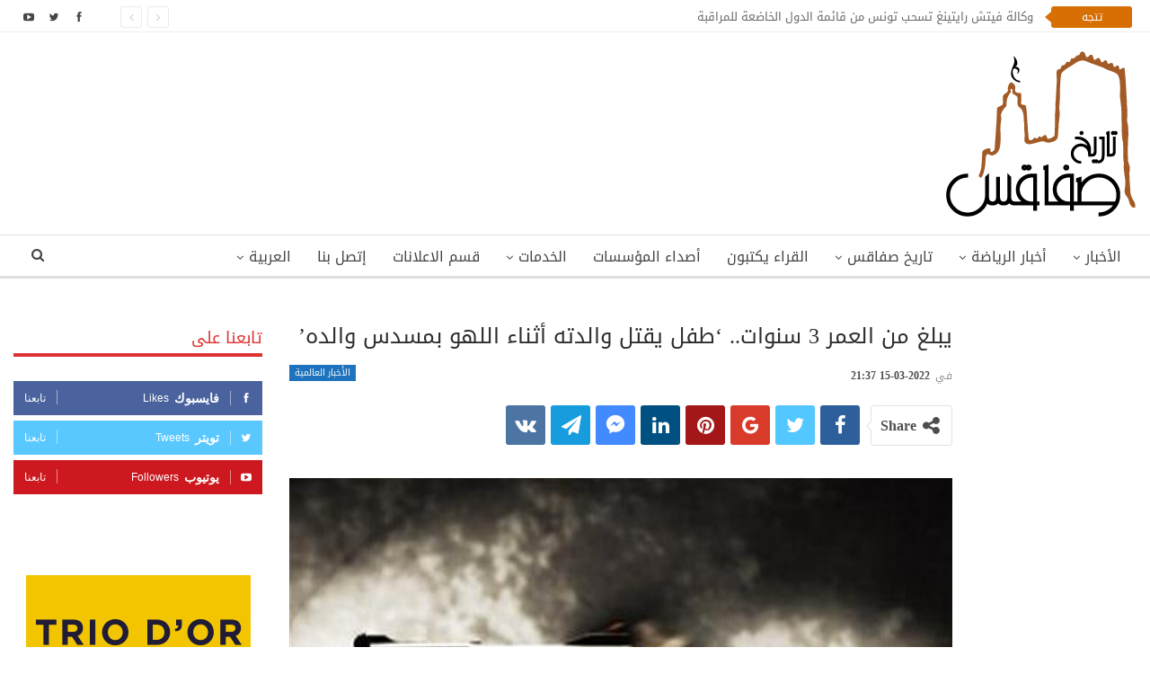

--- FILE ---
content_type: text/html; charset=UTF-8
request_url: https://www.histoiredesfax.com/202215-%D9%8A%D8%A8%D9%84%D8%BA-%D9%85%D9%86-%D8%A7%D9%84%D8%B9%D9%85%D8%B1-3-%D8%B3%D9%86%D9%88%D8%A7%D8%AA-%D8%B7%D9%81%D9%84-%D9%8A%D9%82%D8%AA%D9%84-%D9%88%D8%A7%D9%84%D8%AF%D8%AA%D9%87-%D8%A3%D8%AB/
body_size: 23771
content:
	<!DOCTYPE html>
		<!--[if IE 8]>
	<html class="ie ie8"  xmlns="http://www.w3.org/1999/xhtml" prefix="" dir="rtl" lang="ar"> <![endif]-->
	<!--[if IE 9]>
	<html class="ie ie9"  xmlns="http://www.w3.org/1999/xhtml" prefix="" dir="rtl" lang="ar"> <![endif]-->
	<!--[if gt IE 9]><!-->
<html  xmlns="http://www.w3.org/1999/xhtml" prefix="" dir="rtl" lang="ar"> <!--<![endif]-->
	<head>
				<meta charset="UTF-8">
		<meta http-equiv="X-UA-Compatible" content="IE=edge">
		<meta name="viewport" content="width=device-width, initial-scale=1.0">
		<link rel="pingback" href=""/>

		
<!-- BEGIN Metadata added by the Add-Meta-Tags WordPress plugin -->
<meta name="robots" content="noodp,noydir" />
<!-- END Metadata added by the Add-Meta-Tags WordPress plugin -->

<title>يبلغ من العمر 3 سنوات.. &#039;طفل يقتل والدته أثناء اللهو بمسدس والده&#039;</title>
<meta name='robots' content='max-image-preview:large' />
<link rel="alternate" hreflang="ar" href="https://www.histoiredesfax.com/202215-%d9%8a%d8%a8%d9%84%d8%ba-%d9%85%d9%86-%d8%a7%d9%84%d8%b9%d9%85%d8%b1-3-%d8%b3%d9%86%d9%88%d8%a7%d8%aa-%d8%b7%d9%81%d9%84-%d9%8a%d9%82%d8%aa%d9%84-%d9%88%d8%a7%d9%84%d8%af%d8%aa%d9%87-%d8%a3%d8%ab/" />
<link rel="alternate" hreflang="x-default" href="https://www.histoiredesfax.com/202215-%d9%8a%d8%a8%d9%84%d8%ba-%d9%85%d9%86-%d8%a7%d9%84%d8%b9%d9%85%d8%b1-3-%d8%b3%d9%86%d9%88%d8%a7%d8%aa-%d8%b7%d9%81%d9%84-%d9%8a%d9%82%d8%aa%d9%84-%d9%88%d8%a7%d9%84%d8%af%d8%aa%d9%87-%d8%a3%d8%ab/" />

<!-- Better Open Graph, Schema.org & Twitter Integration -->
<meta property="og:locale" content="ar"/>
<meta property="og:site_name" content="تاريخ صفاقس"/>
<meta property="og:url" content="https://www.histoiredesfax.com/202215-%d9%8a%d8%a8%d9%84%d8%ba-%d9%85%d9%86-%d8%a7%d9%84%d8%b9%d9%85%d8%b1-3-%d8%b3%d9%86%d9%88%d8%a7%d8%aa-%d8%b7%d9%81%d9%84-%d9%8a%d9%82%d8%aa%d9%84-%d9%88%d8%a7%d9%84%d8%af%d8%aa%d9%87-%d8%a3%d8%ab/"/>
<meta property="og:title" content="يبلغ من العمر 3 سنوات.. &#8216;طفل يقتل والدته أثناء اللهو بمسدس والده&#8217;"/>
<meta property="og:image" content="https://www.histoiredesfax.com/wp-content/uploads/2018/03/Pistolet-Un-tir-Bullet.jpg"/>
<meta property="article:section" content="الأخبار العالمية"/>
<meta property="article:tag" content="والده"/>
<meta property="og:description" content="&nbsp;قتل طفل في سن الثالثة والدته، عندما كان يلهو بسلاح ناري يخص والده، حسبما أفادت شرطة شيكاغو، يوم الإثنين.ووقعت هذه المأساة في الولايات المتحدة، مساء السبت، في مرآب أحد المتاجر في دولتون بضواحي شيكاغو. وكان الطفل يجلس في كرسيه المثبت على المقعد ا"/>
<meta property="og:type" content="article"/>
<meta name="twitter:card" content="summary"/>
<meta name="twitter:url" content="https://www.histoiredesfax.com/202215-%d9%8a%d8%a8%d9%84%d8%ba-%d9%85%d9%86-%d8%a7%d9%84%d8%b9%d9%85%d8%b1-3-%d8%b3%d9%86%d9%88%d8%a7%d8%aa-%d8%b7%d9%81%d9%84-%d9%8a%d9%82%d8%aa%d9%84-%d9%88%d8%a7%d9%84%d8%af%d8%aa%d9%87-%d8%a3%d8%ab/"/>
<meta name="twitter:title" content="يبلغ من العمر 3 سنوات.. &#8216;طفل يقتل والدته أثناء اللهو بمسدس والده&#8217;"/>
<meta name="twitter:description" content="&nbsp;قتل طفل في سن الثالثة والدته، عندما كان يلهو بسلاح ناري يخص والده، حسبما أفادت شرطة شيكاغو، يوم الإثنين.ووقعت هذه المأساة في الولايات المتحدة، مساء السبت، في مرآب أحد المتاجر في دولتون بضواحي شيكاغو. وكان الطفل يجلس في كرسيه المثبت على المقعد ا"/>
<meta name="twitter:image" content="https://www.histoiredesfax.com/wp-content/uploads/2018/03/Pistolet-Un-tir-Bullet.jpg"/>
<!-- / Better Open Graph, Schema.org & Twitter Integration. -->
<link rel='dns-prefetch' href='//fonts.googleapis.com' />
<link rel="alternate" type="application/rss+xml" title="تاريخ صفاقس &laquo; الخلاصة" href="https://www.histoiredesfax.com/feed/" />
<link rel="alternate" type="application/rss+xml" title="تاريخ صفاقس &laquo; خلاصة التعليقات" href="https://www.histoiredesfax.com/comments/feed/" />
<script type="text/javascript">
/* <![CDATA[ */
window._wpemojiSettings = {"baseUrl":"https:\/\/s.w.org\/images\/core\/emoji\/15.0.3\/72x72\/","ext":".png","svgUrl":"https:\/\/s.w.org\/images\/core\/emoji\/15.0.3\/svg\/","svgExt":".svg","source":{"concatemoji":"https:\/\/www.histoiredesfax.com\/wp-includes\/js\/wp-emoji-release.min.js"}};
/*! This file is auto-generated */
!function(i,n){var o,s,e;function c(e){try{var t={supportTests:e,timestamp:(new Date).valueOf()};sessionStorage.setItem(o,JSON.stringify(t))}catch(e){}}function p(e,t,n){e.clearRect(0,0,e.canvas.width,e.canvas.height),e.fillText(t,0,0);var t=new Uint32Array(e.getImageData(0,0,e.canvas.width,e.canvas.height).data),r=(e.clearRect(0,0,e.canvas.width,e.canvas.height),e.fillText(n,0,0),new Uint32Array(e.getImageData(0,0,e.canvas.width,e.canvas.height).data));return t.every(function(e,t){return e===r[t]})}function u(e,t,n){switch(t){case"flag":return n(e,"\ud83c\udff3\ufe0f\u200d\u26a7\ufe0f","\ud83c\udff3\ufe0f\u200b\u26a7\ufe0f")?!1:!n(e,"\ud83c\uddfa\ud83c\uddf3","\ud83c\uddfa\u200b\ud83c\uddf3")&&!n(e,"\ud83c\udff4\udb40\udc67\udb40\udc62\udb40\udc65\udb40\udc6e\udb40\udc67\udb40\udc7f","\ud83c\udff4\u200b\udb40\udc67\u200b\udb40\udc62\u200b\udb40\udc65\u200b\udb40\udc6e\u200b\udb40\udc67\u200b\udb40\udc7f");case"emoji":return!n(e,"\ud83d\udc26\u200d\u2b1b","\ud83d\udc26\u200b\u2b1b")}return!1}function f(e,t,n){var r="undefined"!=typeof WorkerGlobalScope&&self instanceof WorkerGlobalScope?new OffscreenCanvas(300,150):i.createElement("canvas"),a=r.getContext("2d",{willReadFrequently:!0}),o=(a.textBaseline="top",a.font="600 32px Arial",{});return e.forEach(function(e){o[e]=t(a,e,n)}),o}function t(e){var t=i.createElement("script");t.src=e,t.defer=!0,i.head.appendChild(t)}"undefined"!=typeof Promise&&(o="wpEmojiSettingsSupports",s=["flag","emoji"],n.supports={everything:!0,everythingExceptFlag:!0},e=new Promise(function(e){i.addEventListener("DOMContentLoaded",e,{once:!0})}),new Promise(function(t){var n=function(){try{var e=JSON.parse(sessionStorage.getItem(o));if("object"==typeof e&&"number"==typeof e.timestamp&&(new Date).valueOf()<e.timestamp+604800&&"object"==typeof e.supportTests)return e.supportTests}catch(e){}return null}();if(!n){if("undefined"!=typeof Worker&&"undefined"!=typeof OffscreenCanvas&&"undefined"!=typeof URL&&URL.createObjectURL&&"undefined"!=typeof Blob)try{var e="postMessage("+f.toString()+"("+[JSON.stringify(s),u.toString(),p.toString()].join(",")+"));",r=new Blob([e],{type:"text/javascript"}),a=new Worker(URL.createObjectURL(r),{name:"wpTestEmojiSupports"});return void(a.onmessage=function(e){c(n=e.data),a.terminate(),t(n)})}catch(e){}c(n=f(s,u,p))}t(n)}).then(function(e){for(var t in e)n.supports[t]=e[t],n.supports.everything=n.supports.everything&&n.supports[t],"flag"!==t&&(n.supports.everythingExceptFlag=n.supports.everythingExceptFlag&&n.supports[t]);n.supports.everythingExceptFlag=n.supports.everythingExceptFlag&&!n.supports.flag,n.DOMReady=!1,n.readyCallback=function(){n.DOMReady=!0}}).then(function(){return e}).then(function(){var e;n.supports.everything||(n.readyCallback(),(e=n.source||{}).concatemoji?t(e.concatemoji):e.wpemoji&&e.twemoji&&(t(e.twemoji),t(e.wpemoji)))}))}((window,document),window._wpemojiSettings);
/* ]]> */
</script>
<style id='wp-emoji-styles-inline-css' type='text/css'>

	img.wp-smiley, img.emoji {
		display: inline !important;
		border: none !important;
		box-shadow: none !important;
		height: 1em !important;
		width: 1em !important;
		margin: 0 0.07em !important;
		vertical-align: -0.1em !important;
		background: none !important;
		padding: 0 !important;
	}
</style>
<link rel='stylesheet' id='wp-block-library-rtl-css' href='https://www.histoiredesfax.com/wp-includes/css/dist/block-library/style-rtl.min.css' type='text/css' media='all' />
<style id='classic-theme-styles-inline-css' type='text/css'>
/*! This file is auto-generated */
.wp-block-button__link{color:#fff;background-color:#32373c;border-radius:9999px;box-shadow:none;text-decoration:none;padding:calc(.667em + 2px) calc(1.333em + 2px);font-size:1.125em}.wp-block-file__button{background:#32373c;color:#fff;text-decoration:none}
</style>
<style id='global-styles-inline-css' type='text/css'>
body{--wp--preset--color--black: #000000;--wp--preset--color--cyan-bluish-gray: #abb8c3;--wp--preset--color--white: #ffffff;--wp--preset--color--pale-pink: #f78da7;--wp--preset--color--vivid-red: #cf2e2e;--wp--preset--color--luminous-vivid-orange: #ff6900;--wp--preset--color--luminous-vivid-amber: #fcb900;--wp--preset--color--light-green-cyan: #7bdcb5;--wp--preset--color--vivid-green-cyan: #00d084;--wp--preset--color--pale-cyan-blue: #8ed1fc;--wp--preset--color--vivid-cyan-blue: #0693e3;--wp--preset--color--vivid-purple: #9b51e0;--wp--preset--gradient--vivid-cyan-blue-to-vivid-purple: linear-gradient(135deg,rgba(6,147,227,1) 0%,rgb(155,81,224) 100%);--wp--preset--gradient--light-green-cyan-to-vivid-green-cyan: linear-gradient(135deg,rgb(122,220,180) 0%,rgb(0,208,130) 100%);--wp--preset--gradient--luminous-vivid-amber-to-luminous-vivid-orange: linear-gradient(135deg,rgba(252,185,0,1) 0%,rgba(255,105,0,1) 100%);--wp--preset--gradient--luminous-vivid-orange-to-vivid-red: linear-gradient(135deg,rgba(255,105,0,1) 0%,rgb(207,46,46) 100%);--wp--preset--gradient--very-light-gray-to-cyan-bluish-gray: linear-gradient(135deg,rgb(238,238,238) 0%,rgb(169,184,195) 100%);--wp--preset--gradient--cool-to-warm-spectrum: linear-gradient(135deg,rgb(74,234,220) 0%,rgb(151,120,209) 20%,rgb(207,42,186) 40%,rgb(238,44,130) 60%,rgb(251,105,98) 80%,rgb(254,248,76) 100%);--wp--preset--gradient--blush-light-purple: linear-gradient(135deg,rgb(255,206,236) 0%,rgb(152,150,240) 100%);--wp--preset--gradient--blush-bordeaux: linear-gradient(135deg,rgb(254,205,165) 0%,rgb(254,45,45) 50%,rgb(107,0,62) 100%);--wp--preset--gradient--luminous-dusk: linear-gradient(135deg,rgb(255,203,112) 0%,rgb(199,81,192) 50%,rgb(65,88,208) 100%);--wp--preset--gradient--pale-ocean: linear-gradient(135deg,rgb(255,245,203) 0%,rgb(182,227,212) 50%,rgb(51,167,181) 100%);--wp--preset--gradient--electric-grass: linear-gradient(135deg,rgb(202,248,128) 0%,rgb(113,206,126) 100%);--wp--preset--gradient--midnight: linear-gradient(135deg,rgb(2,3,129) 0%,rgb(40,116,252) 100%);--wp--preset--font-size--small: 13px;--wp--preset--font-size--medium: 20px;--wp--preset--font-size--large: 36px;--wp--preset--font-size--x-large: 42px;--wp--preset--spacing--20: 0.44rem;--wp--preset--spacing--30: 0.67rem;--wp--preset--spacing--40: 1rem;--wp--preset--spacing--50: 1.5rem;--wp--preset--spacing--60: 2.25rem;--wp--preset--spacing--70: 3.38rem;--wp--preset--spacing--80: 5.06rem;--wp--preset--shadow--natural: 6px 6px 9px rgba(0, 0, 0, 0.2);--wp--preset--shadow--deep: 12px 12px 50px rgba(0, 0, 0, 0.4);--wp--preset--shadow--sharp: 6px 6px 0px rgba(0, 0, 0, 0.2);--wp--preset--shadow--outlined: 6px 6px 0px -3px rgba(255, 255, 255, 1), 6px 6px rgba(0, 0, 0, 1);--wp--preset--shadow--crisp: 6px 6px 0px rgba(0, 0, 0, 1);}:where(.is-layout-flex){gap: 0.5em;}:where(.is-layout-grid){gap: 0.5em;}body .is-layout-flex{display: flex;}body .is-layout-flex{flex-wrap: wrap;align-items: center;}body .is-layout-flex > *{margin: 0;}body .is-layout-grid{display: grid;}body .is-layout-grid > *{margin: 0;}:where(.wp-block-columns.is-layout-flex){gap: 2em;}:where(.wp-block-columns.is-layout-grid){gap: 2em;}:where(.wp-block-post-template.is-layout-flex){gap: 1.25em;}:where(.wp-block-post-template.is-layout-grid){gap: 1.25em;}.has-black-color{color: var(--wp--preset--color--black) !important;}.has-cyan-bluish-gray-color{color: var(--wp--preset--color--cyan-bluish-gray) !important;}.has-white-color{color: var(--wp--preset--color--white) !important;}.has-pale-pink-color{color: var(--wp--preset--color--pale-pink) !important;}.has-vivid-red-color{color: var(--wp--preset--color--vivid-red) !important;}.has-luminous-vivid-orange-color{color: var(--wp--preset--color--luminous-vivid-orange) !important;}.has-luminous-vivid-amber-color{color: var(--wp--preset--color--luminous-vivid-amber) !important;}.has-light-green-cyan-color{color: var(--wp--preset--color--light-green-cyan) !important;}.has-vivid-green-cyan-color{color: var(--wp--preset--color--vivid-green-cyan) !important;}.has-pale-cyan-blue-color{color: var(--wp--preset--color--pale-cyan-blue) !important;}.has-vivid-cyan-blue-color{color: var(--wp--preset--color--vivid-cyan-blue) !important;}.has-vivid-purple-color{color: var(--wp--preset--color--vivid-purple) !important;}.has-black-background-color{background-color: var(--wp--preset--color--black) !important;}.has-cyan-bluish-gray-background-color{background-color: var(--wp--preset--color--cyan-bluish-gray) !important;}.has-white-background-color{background-color: var(--wp--preset--color--white) !important;}.has-pale-pink-background-color{background-color: var(--wp--preset--color--pale-pink) !important;}.has-vivid-red-background-color{background-color: var(--wp--preset--color--vivid-red) !important;}.has-luminous-vivid-orange-background-color{background-color: var(--wp--preset--color--luminous-vivid-orange) !important;}.has-luminous-vivid-amber-background-color{background-color: var(--wp--preset--color--luminous-vivid-amber) !important;}.has-light-green-cyan-background-color{background-color: var(--wp--preset--color--light-green-cyan) !important;}.has-vivid-green-cyan-background-color{background-color: var(--wp--preset--color--vivid-green-cyan) !important;}.has-pale-cyan-blue-background-color{background-color: var(--wp--preset--color--pale-cyan-blue) !important;}.has-vivid-cyan-blue-background-color{background-color: var(--wp--preset--color--vivid-cyan-blue) !important;}.has-vivid-purple-background-color{background-color: var(--wp--preset--color--vivid-purple) !important;}.has-black-border-color{border-color: var(--wp--preset--color--black) !important;}.has-cyan-bluish-gray-border-color{border-color: var(--wp--preset--color--cyan-bluish-gray) !important;}.has-white-border-color{border-color: var(--wp--preset--color--white) !important;}.has-pale-pink-border-color{border-color: var(--wp--preset--color--pale-pink) !important;}.has-vivid-red-border-color{border-color: var(--wp--preset--color--vivid-red) !important;}.has-luminous-vivid-orange-border-color{border-color: var(--wp--preset--color--luminous-vivid-orange) !important;}.has-luminous-vivid-amber-border-color{border-color: var(--wp--preset--color--luminous-vivid-amber) !important;}.has-light-green-cyan-border-color{border-color: var(--wp--preset--color--light-green-cyan) !important;}.has-vivid-green-cyan-border-color{border-color: var(--wp--preset--color--vivid-green-cyan) !important;}.has-pale-cyan-blue-border-color{border-color: var(--wp--preset--color--pale-cyan-blue) !important;}.has-vivid-cyan-blue-border-color{border-color: var(--wp--preset--color--vivid-cyan-blue) !important;}.has-vivid-purple-border-color{border-color: var(--wp--preset--color--vivid-purple) !important;}.has-vivid-cyan-blue-to-vivid-purple-gradient-background{background: var(--wp--preset--gradient--vivid-cyan-blue-to-vivid-purple) !important;}.has-light-green-cyan-to-vivid-green-cyan-gradient-background{background: var(--wp--preset--gradient--light-green-cyan-to-vivid-green-cyan) !important;}.has-luminous-vivid-amber-to-luminous-vivid-orange-gradient-background{background: var(--wp--preset--gradient--luminous-vivid-amber-to-luminous-vivid-orange) !important;}.has-luminous-vivid-orange-to-vivid-red-gradient-background{background: var(--wp--preset--gradient--luminous-vivid-orange-to-vivid-red) !important;}.has-very-light-gray-to-cyan-bluish-gray-gradient-background{background: var(--wp--preset--gradient--very-light-gray-to-cyan-bluish-gray) !important;}.has-cool-to-warm-spectrum-gradient-background{background: var(--wp--preset--gradient--cool-to-warm-spectrum) !important;}.has-blush-light-purple-gradient-background{background: var(--wp--preset--gradient--blush-light-purple) !important;}.has-blush-bordeaux-gradient-background{background: var(--wp--preset--gradient--blush-bordeaux) !important;}.has-luminous-dusk-gradient-background{background: var(--wp--preset--gradient--luminous-dusk) !important;}.has-pale-ocean-gradient-background{background: var(--wp--preset--gradient--pale-ocean) !important;}.has-electric-grass-gradient-background{background: var(--wp--preset--gradient--electric-grass) !important;}.has-midnight-gradient-background{background: var(--wp--preset--gradient--midnight) !important;}.has-small-font-size{font-size: var(--wp--preset--font-size--small) !important;}.has-medium-font-size{font-size: var(--wp--preset--font-size--medium) !important;}.has-large-font-size{font-size: var(--wp--preset--font-size--large) !important;}.has-x-large-font-size{font-size: var(--wp--preset--font-size--x-large) !important;}
.wp-block-navigation a:where(:not(.wp-element-button)){color: inherit;}
:where(.wp-block-post-template.is-layout-flex){gap: 1.25em;}:where(.wp-block-post-template.is-layout-grid){gap: 1.25em;}
:where(.wp-block-columns.is-layout-flex){gap: 2em;}:where(.wp-block-columns.is-layout-grid){gap: 2em;}
.wp-block-pullquote{font-size: 1.5em;line-height: 1.6;}
</style>
<link rel='stylesheet' id='dashicons-css' href='https://www.histoiredesfax.com/wp-includes/css/dashicons.min.css' type='text/css' media='all' />
<link rel='stylesheet' id='admin-bar-rtl-css' href='https://www.histoiredesfax.com/wp-includes/css/admin-bar-rtl.min.css' type='text/css' media='all' />
<style id='admin-bar-inline-css' type='text/css'>

    /* Hide CanvasJS credits for P404 charts specifically */
    #p404RedirectChart .canvasjs-chart-credit {
        display: none !important;
    }
    
    #p404RedirectChart canvas {
        border-radius: 6px;
    }

    .p404-redirect-adminbar-weekly-title {
        font-weight: bold;
        font-size: 14px;
        color: #fff;
        margin-bottom: 6px;
    }

    #wpadminbar #wp-admin-bar-p404_free_top_button .ab-icon:before {
        content: "\f103";
        color: #dc3545;
        top: 3px;
    }
    
    #wp-admin-bar-p404_free_top_button .ab-item {
        min-width: 80px !important;
        padding: 0px !important;
    }
    
    /* Ensure proper positioning and z-index for P404 dropdown */
    .p404-redirect-adminbar-dropdown-wrap { 
        min-width: 0; 
        padding: 0;
        position: static !important;
    }
    
    #wpadminbar #wp-admin-bar-p404_free_top_button_dropdown {
        position: static !important;
    }
    
    #wpadminbar #wp-admin-bar-p404_free_top_button_dropdown .ab-item {
        padding: 0 !important;
        margin: 0 !important;
    }
    
    .p404-redirect-dropdown-container {
        min-width: 340px;
        padding: 18px 18px 12px 18px;
        background: #23282d !important;
        color: #fff;
        border-radius: 12px;
        box-shadow: 0 8px 32px rgba(0,0,0,0.25);
        margin-top: 10px;
        position: relative !important;
        z-index: 999999 !important;
        display: block !important;
        border: 1px solid #444;
    }
    
    /* Ensure P404 dropdown appears on hover */
    #wpadminbar #wp-admin-bar-p404_free_top_button .p404-redirect-dropdown-container { 
        display: none !important;
    }
    
    #wpadminbar #wp-admin-bar-p404_free_top_button:hover .p404-redirect-dropdown-container { 
        display: block !important;
    }
    
    #wpadminbar #wp-admin-bar-p404_free_top_button:hover #wp-admin-bar-p404_free_top_button_dropdown .p404-redirect-dropdown-container {
        display: block !important;
    }
    
    .p404-redirect-card {
        background: #2c3338;
        border-radius: 8px;
        padding: 18px 18px 12px 18px;
        box-shadow: 0 2px 8px rgba(0,0,0,0.07);
        display: flex;
        flex-direction: column;
        align-items: flex-start;
        border: 1px solid #444;
    }
    
    .p404-redirect-btn {
        display: inline-block;
        background: #dc3545;
        color: #fff !important;
        font-weight: bold;
        padding: 5px 22px;
        border-radius: 8px;
        text-decoration: none;
        font-size: 17px;
        transition: background 0.2s, box-shadow 0.2s;
        margin-top: 8px;
        box-shadow: 0 2px 8px rgba(220,53,69,0.15);
        text-align: center;
        line-height: 1.6;
    }
    
    .p404-redirect-btn:hover {
        background: #c82333;
        color: #fff !important;
        box-shadow: 0 4px 16px rgba(220,53,69,0.25);
    }
    
    /* Prevent conflicts with other admin bar dropdowns */
    #wpadminbar .ab-top-menu > li:hover > .ab-item,
    #wpadminbar .ab-top-menu > li.hover > .ab-item {
        z-index: auto;
    }
    
    #wpadminbar #wp-admin-bar-p404_free_top_button:hover > .ab-item {
        z-index: 999998 !important;
    }
    
</style>
<link rel='stylesheet' id='contact-form-7-css' href='https://www.histoiredesfax.com/wp-content/plugins/contact-form-7/includes/css/styles.css' type='text/css' media='all' />
<link rel='stylesheet' id='contact-form-7-rtl-css' href='https://www.histoiredesfax.com/wp-content/plugins/contact-form-7/includes/css/styles-rtl.css' type='text/css' media='all' />
<link rel='stylesheet' id='wpml-menu-item-0-css' href='https://www.histoiredesfax.com/wp-content/plugins/translate/templates/language-switchers/menu-item/style.min.css' type='text/css' media='all' />
<link rel='stylesheet' id='better-framework-main-fonts-css' href='//fonts.googleapis.com/earlyaccess/droidarabickufi.css' type='text/css' media='all' />
<script type="text/javascript" src="https://www.histoiredesfax.com/wp-includes/js/jquery/jquery.min.js" id="jquery-core-js"></script>
<script type="text/javascript" src="https://www.histoiredesfax.com/wp-includes/js/jquery/jquery-migrate.min.js" id="jquery-migrate-js"></script>
<!--[if lt IE 9]>
<script type="text/javascript" src="https://www.histoiredesfax.com/wp-content/themes/histoiredesfax/includes/libs/better-framework/assets/js/html5shiv.min.js" id="bf-html5shiv-js"></script>
<![endif]-->
<!--[if lt IE 9]>
<script type="text/javascript" src="https://www.histoiredesfax.com/wp-content/themes/histoiredesfax/includes/libs/better-framework/assets/js/respond.min.js" id="bf-respond-js"></script>
<![endif]-->
<link rel="EditURI" type="application/rsd+xml" title="RSD" href="https://www.histoiredesfax.com/xmlrpc.php?rsd" />

<link rel="canonical" href="https://www.histoiredesfax.com/202215-%d9%8a%d8%a8%d9%84%d8%ba-%d9%85%d9%86-%d8%a7%d9%84%d8%b9%d9%85%d8%b1-3-%d8%b3%d9%86%d9%88%d8%a7%d8%aa-%d8%b7%d9%81%d9%84-%d9%8a%d9%82%d8%aa%d9%84-%d9%88%d8%a7%d9%84%d8%af%d8%aa%d9%87-%d8%a3%d8%ab/" />
<link rel='shortlink' href='https://www.histoiredesfax.com/?p=71471' />
<link rel="alternate" type="application/json+oembed" href="https://www.histoiredesfax.com/wp-json/oembed/1.0/embed?url=https%3A%2F%2Fwww.histoiredesfax.com%2F202215-%25d9%258a%25d8%25a8%25d9%2584%25d8%25ba-%25d9%2585%25d9%2586-%25d8%25a7%25d9%2584%25d8%25b9%25d9%2585%25d8%25b1-3-%25d8%25b3%25d9%2586%25d9%2588%25d8%25a7%25d8%25aa-%25d8%25b7%25d9%2581%25d9%2584-%25d9%258a%25d9%2582%25d8%25aa%25d9%2584-%25d9%2588%25d8%25a7%25d9%2584%25d8%25af%25d8%25aa%25d9%2587-%25d8%25a3%25d8%25ab%2F" />
<link rel="alternate" type="text/xml+oembed" href="https://www.histoiredesfax.com/wp-json/oembed/1.0/embed?url=https%3A%2F%2Fwww.histoiredesfax.com%2F202215-%25d9%258a%25d8%25a8%25d9%2584%25d8%25ba-%25d9%2585%25d9%2586-%25d8%25a7%25d9%2584%25d8%25b9%25d9%2585%25d8%25b1-3-%25d8%25b3%25d9%2586%25d9%2588%25d8%25a7%25d8%25aa-%25d8%25b7%25d9%2581%25d9%2584-%25d9%258a%25d9%2582%25d8%25aa%25d9%2584-%25d9%2588%25d8%25a7%25d9%2584%25d8%25af%25d8%25aa%25d9%2587-%25d8%25a3%25d8%25ab%2F&#038;format=xml" />
<meta name="generator" content="WPML ver:4.6.10 stt:5,4;" />
<!-- Start Alexa Certify Javascript -->
<script type="text/javascript">
_atrk_opts = { atrk_acct:"mr3pm1akKd60em", domain:"histoiredesfax.com",dynamic: true};
(function() { var as = document.createElement('script'); as.type = 'text/javascript'; as.async = true; as.src = "https://certify-js.alexametrics.com/atrk.js"; var s = document.getElementsByTagName('script')[0];s.parentNode.insertBefore(as, s); })();
</script>
<noscript><img src="https://certify.alexametrics.com/atrk.gif?account=mr3pm1akKd60em" style="display:none" height="1" width="1" alt="" /></noscript>
<!-- End Alexa Certify Javascript -->
		<meta property="fb:pages" content="112366112163836" />
					<meta property="ia:markup_url" content="https://www.histoiredesfax.com/202215-%d9%8a%d8%a8%d9%84%d8%ba-%d9%85%d9%86-%d8%a7%d9%84%d8%b9%d9%85%d8%b1-3-%d8%b3%d9%86%d9%88%d8%a7%d8%aa-%d8%b7%d9%81%d9%84-%d9%8a%d9%82%d8%aa%d9%84-%d9%88%d8%a7%d9%84%d8%af%d8%aa%d9%87-%d8%a3%d8%ab/?ia_markup=1" />
			  <meta property="fb:pages" content="112366112163836" /><meta property="fb:app_id" content="1514272232182925">      <meta name="onesignal" content="wordpress-plugin"/>
            <script>

      window.OneSignalDeferred = window.OneSignalDeferred || [];

      OneSignalDeferred.push(function(OneSignal) {
        var oneSignal_options = {};
        window._oneSignalInitOptions = oneSignal_options;

        oneSignal_options['serviceWorkerParam'] = { scope: '/' };
oneSignal_options['serviceWorkerPath'] = 'OneSignalSDKWorker.js.php';

        OneSignal.Notifications.setDefaultUrl("https://www.histoiredesfax.com");

        oneSignal_options['wordpress'] = true;
oneSignal_options['appId'] = 'f3c0c937-caa6-4b40-a6ea-b66ddcb5d7d7';
oneSignal_options['allowLocalhostAsSecureOrigin'] = true;
oneSignal_options['welcomeNotification'] = { };
oneSignal_options['welcomeNotification']['title'] = "تاريخ صفاقس";
oneSignal_options['welcomeNotification']['message'] = "شكرا على الإشتراك!";
oneSignal_options['path'] = "https://www.histoiredesfax.com/wp-content/plugins/onesignal-free-web-push-notifications/sdk_files/";
oneSignal_options['promptOptions'] = { };
oneSignal_options['notifyButton'] = { };
oneSignal_options['notifyButton']['enable'] = true;
oneSignal_options['notifyButton']['position'] = 'bottom-left';
oneSignal_options['notifyButton']['theme'] = 'default';
oneSignal_options['notifyButton']['size'] = 'medium';
oneSignal_options['notifyButton']['showCredit'] = true;
oneSignal_options['notifyButton']['text'] = {};
oneSignal_options['notifyButton']['text']['tip.state.unsubscribed'] = 'اشترك في الإشعارات';
oneSignal_options['notifyButton']['text']['tip.state.subscribed'] = 'انقر للاشتراك في الإشعارات';
oneSignal_options['notifyButton']['text']['tip.state.blocked'] = 'أنت مشترك في الإشعارات';
oneSignal_options['notifyButton']['text']['message.action.subscribed'] = 'شكرا على الإشتراك!';
oneSignal_options['notifyButton']['text']['message.action.resubscribed'] = 'أنت مشترك في الإشعارات';
oneSignal_options['notifyButton']['text']['message.action.unsubscribed'] = 'لن تتلقى الإشعارات مرة أخرى';
oneSignal_options['notifyButton']['text']['dialog.main.title'] = 'إدارة إشعارات الموقع';
oneSignal_options['notifyButton']['text']['dialog.main.button.subscribe'] = 'اشترك';
oneSignal_options['notifyButton']['colors'] = {};
oneSignal_options['notifyButton']['colors']['circle.background'] = '#d76f05';
oneSignal_options['notifyButton']['colors']['pulse.color'] = '#d76f05';
oneSignal_options['notifyButton']['colors']['dialog.button.background'] = '#d76f05';
oneSignal_options['notifyButton']['offset'] = {};
          /* OneSignal: Using custom SDK initialization. */
                });

      function documentInitOneSignal() {
        var oneSignal_elements = document.getElementsByClassName("OneSignal-prompt");

        var oneSignalLinkClickHandler = function(event) { OneSignal.Notifications.requestPermission(); event.preventDefault(); };        for(var i = 0; i < oneSignal_elements.length; i++)
          oneSignal_elements[i].addEventListener('click', oneSignalLinkClickHandler, false);
      }

      if (document.readyState === 'complete') {
           documentInitOneSignal();
      }
      else {
           window.addEventListener("load", function(event){
               documentInitOneSignal();
          });
      }
    </script>
<meta name="generator" content="Powered by WPBakery Page Builder - drag and drop page builder for WordPress."/>
<script type="application/ld+json">{
    "@context": "http://schema.org/",
    "@type": "Organization",
    "@id": "#organization",
    "logo": {
        "@type": "ImageObject",
        "url": "https://www.histoiredesfax.com/wp-content/uploads/2018/01/logo-ar.png"
    },
    "url": "https://www.histoiredesfax.com/",
    "name": "\u062a\u0627\u0631\u064a\u062e \u0635\u0641\u0627\u0642\u0633",
    "description": "\u0627\u0644\u0628\u0648\u0627\u0628\u0629 \u0627\u0644\u0625\u0644\u0643\u062a\u0631\u0648\u0646\u064a\u0629 \u0644\u0648\u0644\u0627\u064a\u0629 \u0635\u0641\u0627\u0642\u0633"
}</script>
<script type="application/ld+json">{
    "@context": "http://schema.org/",
    "@type": "WebSite",
    "name": "\u062a\u0627\u0631\u064a\u062e \u0635\u0641\u0627\u0642\u0633",
    "alternateName": "\u0627\u0644\u0628\u0648\u0627\u0628\u0629 \u0627\u0644\u0625\u0644\u0643\u062a\u0631\u0648\u0646\u064a\u0629 \u0644\u0648\u0644\u0627\u064a\u0629 \u0635\u0641\u0627\u0642\u0633",
    "url": "https://www.histoiredesfax.com/"
}</script>
<script type="application/ld+json">{
    "@context": "http://schema.org/",
    "@type": "BlogPosting",
    "headline": "\u064a\u0628\u0644\u063a \u0645\u0646 \u0627\u0644\u0639\u0645\u0631 3 \u0633\u0646\u0648\u0627\u062a.. '\u0637\u0641\u0644 \u064a\u0642\u062a\u0644 \u0648\u0627\u0644\u062f\u062a\u0647 \u0623\u062b\u0646\u0627\u0621 \u0627\u0644\u0644\u0647\u0648 \u0628\u0645\u0633\u062f\u0633 \u0648\u0627\u0644\u062f\u0647'",
    "description": "&nbsp;\u0642\u062a\u0644 \u0637\u0641\u0644 \u0641\u064a \u0633\u0646 \u0627\u0644\u062b\u0627\u0644\u062b\u0629 \u0648\u0627\u0644\u062f\u062a\u0647\u060c \u0639\u0646\u062f\u0645\u0627 \u0643\u0627\u0646 \u064a\u0644\u0647\u0648 \u0628\u0633\u0644\u0627\u062d \u0646\u0627\u0631\u064a \u064a\u062e\u0635 \u0648\u0627\u0644\u062f\u0647\u060c \u062d\u0633\u0628\u0645\u0627 \u0623\u0641\u0627\u062f\u062a \u0634\u0631\u0637\u0629 \u0634\u064a\u0643\u0627\u063a\u0648\u060c \u064a\u0648\u0645 \u0627\u0644\u0625\u062b\u0646\u064a\u0646.\u0648\u0648\u0642\u0639\u062a \u0647\u0630\u0647 \u0627\u0644\u0645\u0623\u0633\u0627\u0629 \u0641\u064a \u0627\u0644\u0648\u0644\u0627\u064a\u0627\u062a \u0627\u0644\u0645\u062a\u062d\u062f\u0629\u060c \u0645\u0633\u0627\u0621 \u0627\u0644\u0633\u0628\u062a\u060c \u0641\u064a \u0645\u0631\u0622\u0628 \u0623\u062d\u062f \u0627\u0644\u0645\u062a\u0627\u062c\u0631 \u0641\u064a \u062f\u0648\u0644\u062a\u0648\u0646 \u0628\u0636\u0648\u0627\u062d\u064a \u0634\u064a\u0643\u0627\u063a\u0648. \u0648\u0643\u0627\u0646 \u0627\u0644\u0637\u0641\u0644 \u064a\u062c\u0644\u0633 \u0641\u064a \u0643\u0631\u0633\u064a\u0647 \u0627\u0644\u0645\u062b\u0628\u062a \u0639\u0644\u0649 \u0627\u0644\u0645\u0642\u0639\u062f \u0627",
    "datePublished": "2022-03-15",
    "dateModified": "2022-03-16",
    "author": {
        "@type": "Person",
        "@id": "#person-HistoiredeSfax",
        "name": "Histoire de Sfax"
    },
    "image": "https://www.histoiredesfax.com/wp-content/uploads/2018/03/Pistolet-Un-tir-Bullet.jpg",
    "interactionStatistic": [
        {
            "@type": "InteractionCounter",
            "interactionType": "http://schema.org/CommentAction",
            "userInteractionCount": 0
        }
    ],
    "publisher": {
        "@id": "#organization"
    },
    "mainEntityOfPage": "https://www.histoiredesfax.com/202215-%d9%8a%d8%a8%d9%84%d8%ba-%d9%85%d9%86-%d8%a7%d9%84%d8%b9%d9%85%d8%b1-3-%d8%b3%d9%86%d9%88%d8%a7%d8%aa-%d8%b7%d9%81%d9%84-%d9%8a%d9%82%d8%aa%d9%84-%d9%88%d8%a7%d9%84%d8%af%d8%aa%d9%87-%d8%a3%d8%ab/"
}</script>
<link rel='stylesheet' id='bf-minifed-css-1' href='https://www.histoiredesfax.com/wp-content/bs-booster-cache/dad86d75c42dc243deb49d631868651d.css' type='text/css' media='all' />
<link rel='stylesheet' id='7.10.0-1769867121' href='https://www.histoiredesfax.com/wp-content/bs-booster-cache/63ed5931bd42f51c51db1f0f0cd1e674.css' type='text/css' media='all' />
<link rel="icon" href="https://www.histoiredesfax.com/wp-content/uploads/2018/01/cropped-fav-32x32.png" sizes="32x32" />
<link rel="icon" href="https://www.histoiredesfax.com/wp-content/uploads/2018/01/cropped-fav-192x192.png" sizes="192x192" />
<link rel="apple-touch-icon" href="https://www.histoiredesfax.com/wp-content/uploads/2018/01/cropped-fav-180x180.png" />
<meta name="msapplication-TileImage" content="https://www.histoiredesfax.com/wp-content/uploads/2018/01/cropped-fav-270x270.png" />

<!-- BetterFramework Head Inline CSS -->
<style>
body.active-top-line{border-color:#fff !important;}

</style>
<!-- /BetterFramework Head Inline CSS-->
		<style type="text/css" id="wp-custom-css">
			.grecaptcha-badge{
	visibility: collapse !important;  
}		</style>
		<noscript><style> .wpb_animate_when_almost_visible { opacity: 1; }</style></noscript>	</head>

<body class="rtl post-template-default single single-post postid-71471 single-format-standard bs-theme bs-publisher bs-publisher-clean-magazine active-top-line close-rh page-layout-3-col page-layout-3-col-4 full-width active-sticky-sidebar main-menu-sticky main-menu-stretched active-ajax-search single-prim-cat-3 single-cat-3  bs-show-ha bs-show-ha-b wpb-js-composer js-comp-ver-6.6.0 vc_responsive bs-ll-a" dir="rtl">
		<div class="main-wrap content-main-wrap">
			<header id="header" class="site-header header-style-2 full-width stretched" itemscope="itemscope" itemtype="https://schema.org/WPHeader">

		<section class="topbar topbar-style-2 hidden-xs hidden-xs">
	<div class="content-wrap">
		<div class="container">

			<div class="topbar-inner clearfix">

									<div class="section-links">
								<div  class="  better-studio-shortcode bsc-clearfix better-social-counter style-button not-colored in-4-col">
						<ul class="social-list bsc-clearfix"><li class="social-item facebook"><a href = "https://www.facebook.com/histoire.de.sfax" target = "_blank" > <i class="item-icon bsfi-facebook" ></i><span class="item-title" > Likes </span> </a> </li> <li class="social-item twitter"><a href = "https://twitter.com/histoiredesfax" target = "_blank" > <i class="item-icon bsfi-twitter" ></i><span class="item-title" > Tweets </span> </a> </li> <li class="social-item youtube"><a href = "https://youtube.com/channel/UCKWjgfqpzJr5bT-p-r8xybg" target = "_blank" > <i class="item-icon bsfi-youtube" ></i><span class="item-title" > Followers </span> </a> </li> 			</ul>
		</div>
							</div>
				
				<div class="section-menu">
						<div id="newsticker-1989918401" class="better-newsticker "
	     data-speed="12000">
		<p class="heading ">تتجه</p>
		<ul class="news-list">
								<li>
						<a class="limit-line" href="https://www.histoiredesfax.com/202631-%d9%88%d9%83%d8%a7%d9%84%d8%a9-%d9%81%d9%8a%d8%aa%d8%b4-%d8%b1%d8%a7%d9%8a%d8%aa%d9%8a%d9%86%d8%ba-%d8%aa%d8%b3%d8%ad%d8%a8-%d8%aa%d9%88%d9%86%d8%b3-%d9%85%d9%86-%d9%82%d8%a7%d8%a6%d9%85%d8%a9-%d8%a7/">
							وكالة فيتش رايتينغ تسحب تونس من قائمة الدول الخاضعة للمراقبة						</a>
					</li>
										<li>
						<a class="limit-line" href="https://www.histoiredesfax.com/202631-%d9%82%d8%b1%d9%82%d9%86%d8%a9-%d8%a5%d9%84%d8%ba%d8%a7%d8%a1-%d8%a8%d9%82%d9%8a%d8%a9-%d8%b3%d9%81%d8%b1%d8%a7%d8%aa-%d8%a7%d9%84%d9%84%d9%88%d8%af-%d8%a7%d9%84%d9%85%d8%a8%d8%b1%d9%85%d8%ac%d8%a9/">
							قرقنة: إلغاء بقية سفرات اللود المبرمجة اليوم						</a>
					</li>
										<li>
						<a class="limit-line" href="https://www.histoiredesfax.com/202631-%d8%a5%d9%84%d8%ba%d8%a7%d8%a1-4-%d8%b3%d9%81%d8%b1%d8%a7%d8%aa-%d8%a8%d9%8a%d9%86-%d8%b5%d9%81%d8%a7%d9%82%d8%b3-%d9%88%d9%82%d8%b1%d9%82%d9%86%d8%a9/">
							إلغاء 4 سفرات بين صفاقس وقرقنة						</a>
					</li>
										<li>
						<a class="limit-line" href="https://www.histoiredesfax.com/202631-%d9%86%d9%82%d8%a7%d8%a8%d8%a9-%d8%a7%d9%84%d8%b5%d9%8a%d8%af%d9%84%d9%8a%d8%a7%d8%aa-%d8%a7%d9%84%d8%ae%d8%a7%d8%b5%d8%a9-%d8%aa%d9%88%d8%b6%d8%ad-%d8%ad%d9%88%d9%84-%d8%b3%d8%ad%d8%a8-%d8%a8%d8%b9/">
							نقابة الصيدليات الخاصة توضح حول سحب بعض دفعات حليب الأطفال في عدد من البلدان						</a>
					</li>
										<li>
						<a class="limit-line" href="https://www.histoiredesfax.com/202631-%d8%a8%d9%85%d8%b4%d8%a7%d8%b1%d9%83%d8%a9-%d8%a3%d9%83%d8%ab%d8%b1-%d9%85%d9%86-100-%d9%84%d8%a7%d8%b9%d8%a8-%d9%85%d9%86-27-%d8%af%d9%88%d9%84%d8%a9-%d9%82%d8%b1%d9%85%d8%af%d8%a9-%d8%aa%d8%b3/">
							بمشاركة أكثر من 100 لاعب من 27 دولة&#8230; قرمدة تستعد للبطولة الدولية للتنس						</a>
					</li>
										<li>
						<a class="limit-line" href="https://www.histoiredesfax.com/202631-%d8%aa%d8%b4%d9%85%d9%84-%d8%b5%d9%81%d8%a7%d9%82%d8%b3-%d9%85%d9%86%d8%ad%d8%a9-%d8%a8%d9%8010-%d8%a2%d9%84%d8%a7%d9%81-%d8%af%d9%8a%d9%86%d8%a7%d8%b1-%d9%84%d8%a7%d9%82%d8%aa%d9%86%d8%a7%d8%a1/">
							يهم أصحاب رخص التاكسي الفردي بصفاقس&#8230; منحة بـ10 آلاف دينار لاقتناء تاكسي كهربائية						</a>
					</li>
										<li>
						<a class="limit-line" href="https://www.histoiredesfax.com/202631-%d8%a7%d9%84%d8%aa%d9%85%d8%af%d9%8a%d8%af-%d9%81%d9%8a-%d8%ad%d8%a7%d9%84%d8%a9-%d8%a7%d9%84%d8%b7%d9%88%d8%a7%d8%b1%d8%a6-%d8%a8%d9%83%d8%a7%d9%85%d9%84-%d8%aa%d8%b1%d8%a7%d8%a8-%d8%a7%d9%84%d8%ac-2/">
							التمديد في حالة الطوارئ بكامل تراب الجمهورية إلى نهاية السنة						</a>
					</li>
										<li>
						<a class="limit-line" href="https://www.histoiredesfax.com/202631-%d9%82%d8%b1%d9%82%d9%86%d8%a9-%d8%a7%d9%85%d9%83%d8%a7%d9%86%d9%8a%d8%a9-%d8%ad%d8%b5%d9%88%d9%84-%d8%a7%d8%b6%d8%b7%d8%b1%d8%a7%d8%a8-%d8%b9%d9%84%d9%89-%d9%85%d9%88%d8%a7%d8%b9%d9%8a%d8%af-%d8%a8-8/">
							قرقنة: امكانية حصول اضطراب على مواعيد بعض السفرات						</a>
					</li>
										<li>
						<a class="limit-line" href="https://www.histoiredesfax.com/202630-%d8%b5%d9%81%d8%a7%d9%82%d8%b3-%d9%86%d8%b4%d8%b1-%d8%a7%d9%84%d9%82%d8%a7%d8%a6%d9%85%d8%a9-%d8%a7%d9%84%d9%86%d9%87%d8%a7%d8%a6%d9%8a%d8%a9-%d9%84%d8%a5%d8%b3%d9%86%d8%a7%d8%af-%d8%aa%d8%b1%d8%a7/">
							صفاقس: نشر القائمة النهائية للمتحصلين على تراخيص التاكسي الفردي (صور)						</a>
					</li>
										<li>
						<a class="limit-line" href="https://www.histoiredesfax.com/202630-%d8%b1%d8%b2%d9%86%d8%a7%d9%85%d8%a9-%d8%a7%d9%84%d8%a7%d8%ae%d8%aa%d8%a8%d8%a7%d8%b1%d8%a7%d8%aa-%d8%a7%d9%84%d8%aa%d8%b7%d8%a8%d9%8a%d9%82%d9%8a%d8%a9-%d9%84%d9%84%d8%a8%d8%a7%d9%83%d8%a7%d9%84/">
							باكالوريا 2026: رزنامة الاختبارات التطبيقية لمواد الإعلامية						</a>
					</li>
							</ul>
	</div>
				</div>

			</div>
		</div>
	</div>
</section>
		<div class="header-inner">
			<div class="content-wrap">
				<div class="container">
					<div class="row">
						<div class="row-height">
							<div class="logo-col col-xs-4">
								<div class="col-inside">
									<div id="site-branding" class="site-branding">
	<p  id="site-title" class="logo h1 img-logo">
	<a href="https://www.histoiredesfax.com/" itemprop="url" rel="home">
					<img id="site-logo" src="https://www.histoiredesfax.com/wp-content/uploads/2018/01/logo-ar.png"
			     alt="تاريخ صفاقس"  data-bsrjs="https://www.histoiredesfax.com/wp-content/uploads/2018/01/logo-ar.png"  />

			<span class="site-title">تاريخ صفاقس - البوابة الإلكترونية لولاية صفاقس</span>
				</a>
</p>
</div><!-- .site-branding -->
								</div>
							</div>
															<div class="sidebar-col col-xs-8">
									<div class="col-inside">
										<aside id="sidebar" class="sidebar" role="complementary" itemscope="itemscope" itemtype="https://schema.org/WPSideBar">
											<div class="znbkwsifly znbkwsifly-pubadban znbkwsifly-show-tablet-portrait znbkwsifly-show-phone znbkwsifly-loc-header_aside_logo znbkwsifly-align-center znbkwsifly-column-1 znbkwsifly-hide-on-tablet-landscape znbkwsifly-hide-on-desktop znbkwsifly-clearfix no-bg-box-model"><div id="znbkwsifly-92686-330678370" class="znbkwsifly-container znbkwsifly-type-custom_code  znbkwsifly-hide-on-desktop znbkwsifly-hide-on-tablet-landscape" itemscope="" itemtype="https://schema.org/WPAdBlock" data-adid="92686" data-type="custom_code"><ins data-revive-zoneid="190" data-revive-ct0="INSERT_ENCODED_CLICKURL_HERE" data-revive-id="484598be2b1be90feccf39a383750b35"></ins>
<script async src="//rads.robox.agency/www/delivery/asyncjs.php"></script></div></div>										</aside>
									</div>
								</div>
														</div>
					</div>
				</div>
			</div>
		</div>

		<div id="menu-main" class="menu main-menu-wrapper show-search-item menu-actions-btn-width-1" role="navigation" itemscope="itemscope" itemtype="https://schema.org/SiteNavigationElement">
	<div class="main-menu-inner">
		<div class="content-wrap">
			<div class="container">

				<nav class="main-menu-container">
					<ul id="main-navigation" class="main-menu menu bsm-pure clearfix">
						<li id="menu-item-309" class="menu-item menu-item-type-post_type menu-item-object-page menu-item-has-children better-anim-fade menu-item-309"><a href="https://www.histoiredesfax.com/%d8%a7%d9%84%d8%a3%d8%ae%d8%a8%d8%a7%d8%b1/">الأخبار</a>
<ul class="sub-menu">
	<li id="menu-item-42347" class="menu-item menu-item-type-post_type menu-item-object-page better-anim-fade menu-item-42347"><a href="https://www.histoiredesfax.com/%d8%a3%d8%ae%d8%a8%d8%a7%d8%b1-%d8%a7%d9%84%d8%a7%d9%86%d8%aa%d8%ae%d8%a7%d8%a8%d8%a7%d8%aa-%d9%81%d9%8a-%d8%b5%d9%81%d8%a7%d9%82%d8%b3/">أخبار الانتخابات</a></li>
	<li id="menu-item-23" class="menu-item menu-item-type-taxonomy menu-item-object-category current-post-ancestor current-menu-parent current-post-parent menu-term-3 better-anim-fade menu-item-23"><a href="https://www.histoiredesfax.com/categorie/%d8%a7%d9%84%d8%a3%d8%ae%d8%a8%d8%a7%d8%b1/%d8%a7%d9%84%d8%a3%d8%ae%d8%a8%d8%a7%d8%b1-%d8%a7%d9%84%d8%b9%d8%a7%d9%84%d9%85%d9%8a%d8%a9/">الأخبار العالمية</a></li>
	<li id="menu-item-24" class="menu-item menu-item-type-taxonomy menu-item-object-category menu-term-4 better-anim-fade menu-item-24"><a href="https://www.histoiredesfax.com/categorie/%d8%a7%d9%84%d8%a3%d8%ae%d8%a8%d8%a7%d8%b1/%d8%a7%d9%84%d8%a3%d8%ae%d8%a8%d8%a7%d8%b1-%d8%a7%d9%84%d9%88%d8%b7%d9%86%d9%8a%d8%a9/">الأخبار الوطنية</a></li>
	<li id="menu-item-22" class="menu-item menu-item-type-taxonomy menu-item-object-category menu-term-5 better-anim-fade menu-item-22"><a href="https://www.histoiredesfax.com/categorie/%d8%a7%d9%84%d8%a3%d8%ae%d8%a8%d8%a7%d8%b1/%d8%a3%d8%ae%d8%a8%d8%a7%d8%b1-%d8%b5%d9%81%d8%a7%d9%82%d8%b3/">أخبار صفاقس</a></li>
	<li id="menu-item-21" class="menu-item menu-item-type-taxonomy menu-item-object-category menu-term-6 better-anim-fade menu-item-21"><a href="https://www.histoiredesfax.com/categorie/%d8%a7%d9%84%d8%a3%d8%ae%d8%a8%d8%a7%d8%b1/%d8%a3%d8%ae%d8%a8%d8%a7%d8%b1-%d8%ab%d9%82%d8%a7%d9%81%d9%8a%d8%a9/">أخبار ثقافية</a></li>
	<li id="menu-item-20" class="menu-item menu-item-type-taxonomy menu-item-object-category menu-term-7 better-anim-fade menu-item-20"><a href="https://www.histoiredesfax.com/categorie/%d8%a7%d9%84%d8%a3%d8%ae%d8%a8%d8%a7%d8%b1/%d8%a3%d8%ae%d8%a8%d8%a7%d8%b1-%d8%a5%d9%82%d8%aa%d8%b5%d8%a7%d8%af%d9%8a%d8%a9-%d8%aa%d9%86%d9%85%d9%88%d9%8a%d8%a9/">أخبار إقتصادية تنموية</a></li>
	<li id="menu-item-26" class="menu-item menu-item-type-taxonomy menu-item-object-category menu-term-9 better-anim-fade menu-item-26"><a href="https://www.histoiredesfax.com/categorie/%d8%a7%d9%84%d8%a3%d8%ae%d8%a8%d8%a7%d8%b1/%d8%b5%d9%86%d8%b9-%d9%81%d9%8a-%d8%b5%d9%81%d8%a7%d9%82%d8%b3/">صنع في صفاقس</a></li>
	<li id="menu-item-31" class="menu-item menu-item-type-taxonomy menu-item-object-category menu-term-14 better-anim-fade menu-item-31"><a href="https://www.histoiredesfax.com/categorie/%d8%a7%d9%84%d8%a3%d8%ae%d8%a8%d8%a7%d8%b1/%d8%b9%d9%84%d9%88%d9%85-%d9%88%d8%aa%d9%83%d9%86%d9%88%d9%84%d9%88%d8%ac%d9%8a%d8%a7/">علوم وتكنولوجيا</a></li>
	<li id="menu-item-30" class="menu-item menu-item-type-taxonomy menu-item-object-category menu-term-15 better-anim-fade menu-item-30"><a href="https://www.histoiredesfax.com/categorie/%d8%a7%d9%84%d8%a3%d8%ae%d8%a8%d8%a7%d8%b1/%d9%85%d9%86%d9%88%d8%b9%d8%a7%d8%aa/">منوعات</a></li>
	<li id="menu-item-45" class="menu-item menu-item-type-taxonomy menu-item-object-category menu-term-24 better-anim-fade menu-item-45"><a href="https://www.histoiredesfax.com/categorie/%d8%b9%d8%b1%d9%88%d8%b6-%d8%b4%d8%ba%d9%84/">عروض شغل</a></li>
</ul>
</li>
<li id="menu-item-313" class="menu-item menu-item-type-post_type menu-item-object-page menu-item-has-children better-anim-fade menu-item-313"><a href="https://www.histoiredesfax.com/%d8%a3%d8%ae%d8%a8%d8%a7%d8%b1-%d8%a7%d9%84%d8%b1%d9%8a%d8%a7%d8%b6%d8%a9/">أخبار الرياضة</a>
<ul class="sub-menu">
	<li id="menu-item-27" class="menu-item menu-item-type-taxonomy menu-item-object-category menu-term-11 better-anim-fade menu-item-27"><a href="https://www.histoiredesfax.com/categorie/%d8%a3%d8%ae%d8%a8%d8%a7%d8%b1-%d8%a7%d9%84%d8%b1%d9%8a%d8%a7%d8%b6%d8%a9/%d8%a7%d9%84%d8%b1%d9%8a%d8%a7%d8%b6%d8%a9-%d8%a7%d9%84%d8%b9%d8%a7%d9%84%d9%85%d9%8a%d8%a9/">الرياضة العالمية</a></li>
	<li id="menu-item-28" class="menu-item menu-item-type-taxonomy menu-item-object-category menu-term-12 better-anim-fade menu-item-28"><a href="https://www.histoiredesfax.com/categorie/%d8%a3%d8%ae%d8%a8%d8%a7%d8%b1-%d8%a7%d9%84%d8%b1%d9%8a%d8%a7%d8%b6%d8%a9/%d8%a7%d9%84%d8%b1%d9%8a%d8%a7%d8%b6%d8%a9-%d8%a7%d9%84%d9%85%d8%ad%d9%84%d9%8a%d8%a9/">الرياضة المحلية</a></li>
	<li id="menu-item-2302" class="menu-item menu-item-type-taxonomy menu-item-object-category menu-term-2277 better-anim-fade menu-item-2302"><a href="https://www.histoiredesfax.com/categorie/%d8%a3%d8%ae%d8%a8%d8%a7%d8%b1-%d8%a7%d9%84%d8%b1%d9%8a%d8%a7%d8%b6%d8%a9/%d9%85%d8%b4%d8%a7%d9%87%d9%8a%d8%b1-%d8%a7%d9%84%d8%b1%d9%8a%d8%a7%d8%b6%d8%a9-%d9%81%d9%8a-%d8%b5%d9%81%d8%a7%d9%82%d8%b3/">مشاهير الرياضة في صفاقس</a></li>
</ul>
</li>
<li id="menu-item-326" class="menu-item menu-item-type-post_type menu-item-object-page menu-item-has-children better-anim-fade menu-item-326"><a href="https://www.histoiredesfax.com/%d8%aa%d8%a7%d8%b1%d9%8a%d8%ae-%d8%b5%d9%81%d8%a7%d9%82%d8%b3/">تاريخ صفاقس</a>
<ul class="sub-menu">
	<li id="menu-item-48" class="menu-item menu-item-type-custom menu-item-object-custom menu-item-has-children better-anim-fade menu-item-48"><a>التاريخ العمراني</a>
	<ul class="sub-menu">
		<li id="menu-item-54" class="menu-item menu-item-type-taxonomy menu-item-object-category menu-term-38 better-anim-fade menu-item-54"><a href="https://www.histoiredesfax.com/categorie/%d8%aa%d8%a7%d8%b1%d9%8a%d8%ae-%d8%b5%d9%81%d8%a7%d9%82%d8%b3/%d8%a7%d9%84%d9%85%d8%af%d9%8a%d9%86%d8%a9-%d8%a7%d9%84%d8%a3%d9%88%d8%b1%d9%88%d8%a8%d9%8a%d8%a9/">المدينة الأوروبية</a></li>
		<li id="menu-item-55" class="menu-item menu-item-type-taxonomy menu-item-object-category menu-term-37 better-anim-fade menu-item-55"><a href="https://www.histoiredesfax.com/categorie/%d8%aa%d8%a7%d8%b1%d9%8a%d8%ae-%d8%b5%d9%81%d8%a7%d9%82%d8%b3/%d8%a7%d9%84%d9%85%d8%af%d9%8a%d9%86%d8%a9-%d8%a7%d9%84%d8%b9%d8%aa%d9%8a%d9%82%d8%a9/">المدينة العتيقة</a></li>
		<li id="menu-item-56" class="menu-item menu-item-type-taxonomy menu-item-object-category menu-term-39 better-anim-fade menu-item-56"><a href="https://www.histoiredesfax.com/categorie/%d8%aa%d8%a7%d8%b1%d9%8a%d8%ae-%d8%b5%d9%81%d8%a7%d9%82%d8%b3/%d8%b6%d9%88%d8%a7%d8%ad%d9%8a-%d8%b5%d9%81%d8%a7%d9%82%d8%b3/">ضواحي صفاقس</a></li>
		<li id="menu-item-57" class="menu-item menu-item-type-taxonomy menu-item-object-category menu-term-40 better-anim-fade menu-item-57"><a href="https://www.histoiredesfax.com/categorie/%d8%aa%d8%a7%d8%b1%d9%8a%d8%ae-%d8%b5%d9%81%d8%a7%d9%82%d8%b3/%d9%85%d8%af%d9%86-%d9%88%d9%82%d8%b1%d9%89-%d8%b5%d9%81%d8%a7%d9%82%d8%b3/">مدن وقرى صفاقس</a></li>
	</ul>
</li>
	<li id="menu-item-49" class="menu-item menu-item-type-custom menu-item-object-custom menu-item-has-children better-anim-fade menu-item-49"><a>التاريخ السياسي</a>
	<ul class="sub-menu">
		<li id="menu-item-59" class="menu-item menu-item-type-taxonomy menu-item-object-category menu-term-41 better-anim-fade menu-item-59"><a href="https://www.histoiredesfax.com/categorie/%d8%aa%d8%a7%d8%b1%d9%8a%d8%ae-%d8%b5%d9%81%d8%a7%d9%82%d8%b3/%d8%a7%d9%84%d8%b9%d8%b5%d9%88%d8%b1-%d8%a7%d9%84%d9%82%d8%af%d9%8a%d9%85%d8%a9/">العصور القديمة</a></li>
		<li id="menu-item-60" class="menu-item menu-item-type-taxonomy menu-item-object-category menu-term-42 better-anim-fade menu-item-60"><a href="https://www.histoiredesfax.com/categorie/%d8%aa%d8%a7%d8%b1%d9%8a%d8%ae-%d8%b5%d9%81%d8%a7%d9%82%d8%b3/%d8%a7%d9%84%d9%81%d8%aa%d8%b1%d8%a9-%d8%a7%d9%84%d8%a7%d8%ba%d9%84%d8%a8%d9%8a%d8%a9-%d8%a7%d9%84%d9%81%d8%a7%d8%b7%d9%85%d9%8a%d8%a9/">الفترة الاغلبية &#8211; الفاطمية</a></li>
		<li id="menu-item-62" class="menu-item menu-item-type-taxonomy menu-item-object-category menu-term-44 better-anim-fade menu-item-62"><a href="https://www.histoiredesfax.com/categorie/%d8%aa%d8%a7%d8%b1%d9%8a%d8%ae-%d8%b5%d9%81%d8%a7%d9%82%d8%b3/%d8%a7%d9%84%d9%81%d8%aa%d8%b1%d8%a9-%d8%a7%d9%84%d8%b5%d9%86%d9%87%d8%a7%d8%ac%d9%8a%d8%a9-%d8%a7%d9%84%d9%85%d9%88%d8%ad%d8%af%d9%8a%d8%a9/">الفترة الصنهاجية &#8211; الموحدية</a></li>
		<li id="menu-item-61" class="menu-item menu-item-type-taxonomy menu-item-object-category menu-term-46 better-anim-fade menu-item-61"><a href="https://www.histoiredesfax.com/categorie/%d8%aa%d8%a7%d8%b1%d9%8a%d8%ae-%d8%b5%d9%81%d8%a7%d9%82%d8%b3/%d8%a7%d9%84%d9%81%d8%aa%d8%b1%d8%a9-%d8%a7%d9%84%d8%ad%d9%81%d8%b5%d9%8a%d8%a9-%d8%a7%d9%84%d8%b9%d8%ab%d9%85%d8%a7%d9%86%d9%8a%d8%a9/">الفترة الحفصية &#8211; العثمانية</a></li>
		<li id="menu-item-565" class="menu-item menu-item-type-taxonomy menu-item-object-category menu-term-49 better-anim-fade menu-item-565"><a href="https://www.histoiredesfax.com/categorie/%d8%aa%d8%a7%d8%b1%d9%8a%d8%ae-%d8%b5%d9%81%d8%a7%d9%82%d8%b3/%d9%81%d8%aa%d8%b1%d8%a9-%d8%a7%d9%84%d8%a7%d8%b3%d8%aa%d8%b9%d9%85%d8%a7%d8%b1-%d9%85%d8%a7-%d8%a8%d8%b9%d8%af-%d8%a7%d9%84%d8%a7%d8%b3%d8%aa%d9%82%d9%84%d8%a7%d9%84/">فترة الاستعمار &#8211; ما بعد الاستقلال</a></li>
	</ul>
</li>
	<li id="menu-item-50" class="menu-item menu-item-type-custom menu-item-object-custom menu-item-has-children better-anim-fade menu-item-50"><a>التاريخ السكاني</a>
	<ul class="sub-menu">
		<li id="menu-item-2463" class="menu-item menu-item-type-taxonomy menu-item-object-category menu-term-2445 better-anim-fade menu-item-2463"><a href="https://www.histoiredesfax.com/categorie/%d8%aa%d8%a7%d8%b1%d9%8a%d8%ae-%d8%b5%d9%81%d8%a7%d9%82%d8%b3/%d8%aa%d8%a7%d8%b1%d9%8a%d8%ae-%d8%a7%d9%84%d8%b9%d8%a7%d8%a6%d9%84%d8%a7%d8%aa-%d8%a7%d9%84%d8%b5%d9%81%d8%a7%d9%82%d8%b3%d9%8a%d8%a9/">تاريخ العائلات الصفاقسية</a></li>
		<li id="menu-item-69" class="menu-item menu-item-type-taxonomy menu-item-object-category menu-term-51 better-anim-fade menu-item-69"><a href="https://www.histoiredesfax.com/categorie/%d8%aa%d8%a7%d8%b1%d9%8a%d8%ae-%d8%b5%d9%81%d8%a7%d9%82%d8%b3/%d9%85%d8%b4%d8%a7%d9%87%d9%8a%d8%b1-%d8%b5%d9%81%d8%a7%d9%82%d8%b3/">مشاهير صفاقس</a></li>
		<li id="menu-item-223" class="menu-item menu-item-type-taxonomy menu-item-object-category menu-term-64 better-anim-fade menu-item-223"><a href="https://www.histoiredesfax.com/categorie/%d8%aa%d8%a7%d8%b1%d9%8a%d8%ae-%d8%b5%d9%81%d8%a7%d9%82%d8%b3/%d8%b3%d9%83%d8%a7%d9%86-%d8%b5%d9%81%d8%a7%d9%82%d8%b3-%d8%b9%d8%a8%d8%b1-%d8%a7%d9%84%d8%aa%d8%a7%d8%b1%d9%8a%d8%ae/">سكان صفاقس عبر التاريخ</a></li>
		<li id="menu-item-68" class="menu-item menu-item-type-taxonomy menu-item-object-category menu-term-52 better-anim-fade menu-item-68"><a href="https://www.histoiredesfax.com/categorie/%d8%aa%d8%a7%d8%b1%d9%8a%d8%ae-%d8%b5%d9%81%d8%a7%d9%82%d8%b3/%d8%b4%d8%ae%d8%b5%d9%8a%d8%a7%d8%aa-%d8%aa%d8%a7%d8%b1%d9%8a%d8%ae%d9%8a%d8%a9-%d9%85%d9%86-%d8%b5%d9%81%d8%a7%d9%82%d8%b3/">شخصيات تاريخية من صفاقس</a></li>
	</ul>
</li>
	<li id="menu-item-51" class="menu-item menu-item-type-custom menu-item-object-custom menu-item-has-children better-anim-fade menu-item-51"><a>التاريخ الإجتماعي الثقافي</a>
	<ul class="sub-menu">
		<li id="menu-item-71" class="menu-item menu-item-type-taxonomy menu-item-object-category menu-term-53 better-anim-fade menu-item-71"><a href="https://www.histoiredesfax.com/categorie/%d8%aa%d8%a7%d8%b1%d9%8a%d8%ae-%d8%b5%d9%81%d8%a7%d9%82%d8%b3/%d8%a7%d9%84%d8%a7%d9%83%d9%84%d8%a9-%d8%a7%d9%84%d8%b5%d9%81%d8%a7%d9%82%d8%b3%d9%8a%d8%a9/">الاكلة الصفاقسية</a></li>
		<li id="menu-item-74" class="menu-item menu-item-type-taxonomy menu-item-object-category menu-term-55 better-anim-fade menu-item-74"><a href="https://www.histoiredesfax.com/categorie/%d8%aa%d8%a7%d8%b1%d9%8a%d8%ae-%d8%b5%d9%81%d8%a7%d9%82%d8%b3/%d8%a7%d9%84%d8%ad%d9%8a%d8%a7%d8%a9-%d8%a7%d9%84%d9%81%d9%84%d8%a7%d8%ad%d9%8a%d8%a9/">الحياة الفلاحية</a></li>
		<li id="menu-item-73" class="menu-item menu-item-type-taxonomy menu-item-object-category menu-term-56 better-anim-fade menu-item-73"><a href="https://www.histoiredesfax.com/categorie/%d8%aa%d8%a7%d8%b1%d9%8a%d8%ae-%d8%b5%d9%81%d8%a7%d9%82%d8%b3/%d8%a7%d9%84%d8%ad%d9%8a%d8%a7%d8%a9-%d8%a7%d9%84%d8%b9%d8%a7%d8%a6%d9%84%d9%8a%d8%a9/">الحياة العائلية</a></li>
		<li id="menu-item-72" class="menu-item menu-item-type-taxonomy menu-item-object-category menu-term-57 better-anim-fade menu-item-72"><a href="https://www.histoiredesfax.com/categorie/%d8%aa%d8%a7%d8%b1%d9%8a%d8%ae-%d8%b5%d9%81%d8%a7%d9%82%d8%b3/%d8%a7%d9%84%d8%ad%d8%b1%d9%81-%d9%88%d8%a7%d9%84%d9%81%d9%86%d9%88%d9%86-%d8%a7%d9%84%d8%b5%d9%81%d8%a7%d9%82%d8%b3%d9%8a%d8%a9/">الحرف والفنون الصفاقسية</a></li>
		<li id="menu-item-2995" class="menu-item menu-item-type-taxonomy menu-item-object-category menu-term-3071 better-anim-fade menu-item-2995"><a href="https://www.histoiredesfax.com/categorie/%d8%aa%d8%a7%d8%b1%d9%8a%d8%ae-%d8%b5%d9%81%d8%a7%d9%82%d8%b3/%d9%85%d8%aa%d9%81%d8%b1%d9%82%d8%a7%d8%aa-%d8%aa%d8%a7%d8%b1%d9%8a%d8%ae%d9%8a%d8%a9/">متفرقات تاريخية</a></li>
		<li id="menu-item-40002" class="menu-item menu-item-type-taxonomy menu-item-object-category menu-term-32846 better-anim-fade menu-item-40002"><a href="https://www.histoiredesfax.com/categorie/%d8%aa%d8%a7%d8%b1%d9%8a%d8%ae-%d8%b5%d9%81%d8%a7%d9%82%d8%b3/%d9%83%d9%84%d9%85%d8%a7%d8%aa-%d8%b5%d9%81%d8%a7%d9%82%d8%b3%d9%8a%d8%a9/">كلمات صفاقسية</a></li>
	</ul>
</li>
	<li id="menu-item-52" class="menu-item menu-item-type-taxonomy menu-item-object-category menu-term-35 better-anim-fade menu-item-52"><a href="https://www.histoiredesfax.com/categorie/%d8%b5%d9%88%d8%b1-%d9%84%d8%b5%d9%81%d8%a7%d9%82%d8%b3-%d8%a7%d9%84%d9%82%d8%af%d9%8a%d9%85%d8%a9/">صور لصفاقس القديمة</a></li>
	<li id="menu-item-53" class="menu-item menu-item-type-taxonomy menu-item-object-category menu-term-36 better-anim-fade menu-item-53"><a href="https://www.histoiredesfax.com/categorie/%d9%81%d9%8a%d8%af%d9%8a%d9%88%d9%87%d8%a7%d8%aa-%d9%84%d8%b5%d9%81%d8%a7%d9%82%d8%b3-%d8%a7%d9%84%d9%82%d8%af%d9%8a%d9%85%d8%a9/">فيديوهات لصفاقس القديمة</a></li>
</ul>
</li>
<li id="menu-item-26350" class="menu-item menu-item-type-post_type menu-item-object-page better-anim-fade menu-item-26350"><a href="https://www.histoiredesfax.com/%d8%a7%d9%84%d9%82%d8%b1%d8%a7%d8%a1-%d9%8a%d9%83%d8%aa%d8%a8%d9%88%d9%86/">القراء يكتبون</a></li>
<li id="menu-item-25955" class="menu-item menu-item-type-post_type menu-item-object-page better-anim-fade menu-item-25955"><a href="https://www.histoiredesfax.com/%d8%a3%d8%b5%d8%af%d8%a7%d8%a1-%d8%a7%d9%84%d9%85%d8%a4%d8%b3%d8%b3%d8%a7%d8%aa/">أصداء المؤسسات</a></li>
<li id="menu-item-17" class="menu-item menu-item-type-custom menu-item-object-custom menu-item-has-children better-anim-fade menu-item-17"><a>الخدمات</a>
<ul class="sub-menu">
	<li id="menu-item-263" class="menu-item menu-item-type-post_type menu-item-object-page better-anim-fade menu-item-263"><a href="https://www.histoiredesfax.com/%d9%85%d9%88%d8%a7%d8%b9%d9%8a%d8%af-%d8%a7%d9%84%d8%b5%d9%84%d8%a7%d8%a9/">مواعيد الصلاة</a></li>
	<li id="menu-item-43" class="menu-item menu-item-type-taxonomy menu-item-object-category menu-term-22 better-anim-fade menu-item-43"><a href="https://www.histoiredesfax.com/categorie/%d8%a7%d8%b0%d8%a7%d8%b9%d8%a7%d8%aa/">اذاعات</a></li>
	<li id="menu-item-46" class="menu-item menu-item-type-taxonomy menu-item-object-category menu-term-23 better-anim-fade menu-item-46"><a href="https://www.histoiredesfax.com/categorie/%d9%82%d9%86%d9%88%d8%a7%d8%aa-%d8%aa%d9%84%d9%81%d8%b2%d9%8a%d8%a9/">قنوات تلفزية</a></li>
	<li id="menu-item-38284" class="menu-item menu-item-type-taxonomy menu-item-object-category menu-term-31878 better-anim-fade menu-item-38284"><a href="https://www.histoiredesfax.com/categorie/%d8%b5%d8%ad%d8%a9/">صحة</a></li>
</ul>
</li>
<li id="menu-item-25988" class="menu-item menu-item-type-post_type menu-item-object-page better-anim-fade menu-item-25988"><a href="https://www.histoiredesfax.com/%d9%82%d8%b3%d9%85-%d8%a7%d9%84%d8%a7%d8%b9%d9%84%d8%a7%d9%86%d8%a7%d8%aa/">قسم الاعلانات</a></li>
<li id="menu-item-219" class="menu-item menu-item-type-post_type menu-item-object-page better-anim-fade menu-item-219"><a href="https://www.histoiredesfax.com/%d8%a5%d8%aa%d8%b5%d9%84-%d8%a8%d9%86%d8%a7/">إتصل بنا</a></li>
<li id="menu-item-wpml-ls-58-ar" class="menu-item wpml-ls-slot-58 wpml-ls-item wpml-ls-item-ar wpml-ls-current-language wpml-ls-menu-item wpml-ls-first-item menu-item-type-wpml_ls_menu_item menu-item-object-wpml_ls_menu_item menu-item-has-children better-anim-fade menu-item-wpml-ls-58-ar"><a title="العربية" href="https://www.histoiredesfax.com/202215-%d9%8a%d8%a8%d9%84%d8%ba-%d9%85%d9%86-%d8%a7%d9%84%d8%b9%d9%85%d8%b1-3-%d8%b3%d9%86%d9%88%d8%a7%d8%aa-%d8%b7%d9%81%d9%84-%d9%8a%d9%82%d8%aa%d9%84-%d9%88%d8%a7%d9%84%d8%af%d8%aa%d9%87-%d8%a3%d8%ab/"><span class="wpml-ls-native" lang="ar">العربية</span></a>
<ul class="sub-menu">
	<li id="menu-item-wpml-ls-58-fr" class="menu-item wpml-ls-slot-58 wpml-ls-item wpml-ls-item-fr wpml-ls-menu-item wpml-ls-last-item menu-item-type-wpml_ls_menu_item menu-item-object-wpml_ls_menu_item better-anim-fade menu-item-wpml-ls-58-fr"><a title="Français" href="https://www.histoiredesfax.com/fr/"><span class="wpml-ls-native" lang="fr">Français</span></a></li>
</ul>
</li>
					</ul><!-- #main-navigation -->
											<div class="menu-action-buttons width-1">
															<div class="search-container close">
									<span class="search-handler"><i class="fa fa-search"></i></span>

									<div class="search-box clearfix">
										<form role="search" method="get" class="search-form clearfix" action="https://www.histoiredesfax.com">
	<input type="search" class="search-field"
	       placeholder="بحث..."
	       value="" name="s"
	       title="البحث عن:"
	       autocomplete="off">
	<input type="submit" class="search-submit" value="بحث">
</form><!-- .search-form -->
									</div>
								</div>
														</div>
										</nav><!-- .main-menu-container -->

			</div>
		</div>
	</div>
</div><!-- .menu -->
	</header><!-- .header -->
	<div class="rh-header clearfix light deferred-block-exclude">
		<div class="rh-container clearfix">

			<div class="menu-container close">
				<span class="menu-handler"><span class="lines"></span></span>
			</div><!-- .menu-container -->

			<div class="logo-container rh-img-logo">
				<a href="https://www.histoiredesfax.com/" itemprop="url" rel="home">
											<img src="https://www.histoiredesfax.com/wp-content/uploads/2018/01/logo-ar.png"
						     alt="تاريخ صفاقس"  data-bsrjs="https://www.histoiredesfax.com/wp-content/uploads/2018/01/logo-ar.png"  />				</a>
			</div><!-- .logo-container -->
		</div><!-- .rh-container -->
	</div><!-- .rh-header -->
<div class="container adcontainer"><div class="znbkwsifly znbkwsifly-after-header znbkwsifly-pubadban znbkwsifly-show-desktop znbkwsifly-show-tablet-landscape znbkwsifly-loc-header_after znbkwsifly-align-center znbkwsifly-column-1 znbkwsifly-hide-on-phone znbkwsifly-hide-on-tablet-portrait znbkwsifly-clearfix no-bg-box-model"><div id="znbkwsifly-92687-607791743" class="znbkwsifly-container znbkwsifly-type-custom_code  znbkwsifly-hide-on-tablet-portrait znbkwsifly-hide-on-phone" itemscope="" itemtype="https://schema.org/WPAdBlock" data-adid="92687" data-type="custom_code"><ins data-revive-zoneid="189" data-revive-ct0="INSERT_ENCODED_CLICKURL_HERE" data-revive-id="484598be2b1be90feccf39a383750b35"></ins>
<script async src="//rads.robox.agency/www/delivery/asyncjs.php"></script></div></div></div><div class="content-wrap">
		<main id="content" class="content-container">

		<div class="container layout-3-col layout-3-col-4 container post-template-1">
			<div class="row main-section">
										<div class="col-sm-7 content-column">
								<div class="single-container">
		<article id="post-71471" class="post-71471 post type-post status-publish format-standard has-post-thumbnail  category-3 tag-3- tag-6918 tag-47126 tag-1699 tag-6841 tag-22183 tag-22861 single-post-content ">
						<div class="post-header post-tp-1-header">
									<h1 class="single-post-title">
						<span class="post-title" itemprop="headline">يبلغ من العمر 3 سنوات.. &#8216;طفل يقتل والدته أثناء اللهو بمسدس والده&#8217;</span></h1>
										<div class="post-meta-wrap clearfix">
						<div class="term-badges "><span class="term-badge term-3"><a href="https://www.histoiredesfax.com/categorie/%d8%a7%d9%84%d8%a3%d8%ae%d8%a8%d8%a7%d8%b1/%d8%a7%d9%84%d8%a3%d8%ae%d8%a8%d8%a7%d8%b1-%d8%a7%d9%84%d8%b9%d8%a7%d9%84%d9%85%d9%8a%d8%a9/">الأخبار العالمية</a></span></div><div class="post-meta single-post-meta">
				<span class="time"><time class="post-published updated"
			                         datetime="2022-03-15T21:37:28+01:00">في <b>2022-03-15 21:37</b> </time></span>
			</div>
					</div>
									<div class="single-featured">
									</div>
			</div>
					<div class="post-share single-post-share top-share clearfix style-5">
			<div class="post-share-btn-group">
							</div>
						<div class="share-handler-wrap ">
				<span class="share-handler post-share-btn rank-default">
					<i class="bf-icon  fa fa-share-alt"></i>						<b class="text">Share</b>
										</span>
				<span class="social-item facebook"><a href="https://www.facebook.com/sharer.php?u=https%3A%2F%2Fwww.histoiredesfax.com%2F202215-%25d9%258a%25d8%25a8%25d9%2584%25d8%25ba-%25d9%2585%25d9%2586-%25d8%25a7%25d9%2584%25d8%25b9%25d9%2585%25d8%25b1-3-%25d8%25b3%25d9%2586%25d9%2588%25d8%25a7%25d8%25aa-%25d8%25b7%25d9%2581%25d9%2584-%25d9%258a%25d9%2582%25d8%25aa%25d9%2584-%25d9%2588%25d8%25a7%25d9%2584%25d8%25af%25d8%25aa%25d9%2587-%25d8%25a3%25d8%25ab%2F" target="_blank" rel="nofollow noreferrer" class="bs-button-el" onclick="window.open(this.href, 'share-facebook','left=50,top=50,width=600,height=320,toolbar=0'); return false;"><span class="icon"><i class="bf-icon fa fa-facebook"></i></span></a></span><span class="social-item twitter"><a href="https://twitter.com/share?text=يبلغ من العمر 3 سنوات.. &#8216;طفل يقتل والدته أثناء اللهو بمسدس والده&#8217; @histoiredesfax&url=https%3A%2F%2Fwww.histoiredesfax.com%2F202215-%25d9%258a%25d8%25a8%25d9%2584%25d8%25ba-%25d9%2585%25d9%2586-%25d8%25a7%25d9%2584%25d8%25b9%25d9%2585%25d8%25b1-3-%25d8%25b3%25d9%2586%25d9%2588%25d8%25a7%25d8%25aa-%25d8%25b7%25d9%2581%25d9%2584-%25d9%258a%25d9%2582%25d8%25aa%25d9%2584-%25d9%2588%25d8%25a7%25d9%2584%25d8%25af%25d8%25aa%25d9%2587-%25d8%25a3%25d8%25ab%2F" target="_blank" rel="nofollow noreferrer" class="bs-button-el" onclick="window.open(this.href, 'share-twitter','left=50,top=50,width=600,height=320,toolbar=0'); return false;"><span class="icon"><i class="bf-icon fa fa-twitter"></i></span></a></span><span class="social-item google_plus"><a href="https://plus.google.com/share?url=https%3A%2F%2Fwww.histoiredesfax.com%2F202215-%25d9%258a%25d8%25a8%25d9%2584%25d8%25ba-%25d9%2585%25d9%2586-%25d8%25a7%25d9%2584%25d8%25b9%25d9%2585%25d8%25b1-3-%25d8%25b3%25d9%2586%25d9%2588%25d8%25a7%25d8%25aa-%25d8%25b7%25d9%2581%25d9%2584-%25d9%258a%25d9%2582%25d8%25aa%25d9%2584-%25d9%2588%25d8%25a7%25d9%2584%25d8%25af%25d8%25aa%25d9%2587-%25d8%25a3%25d8%25ab%2F" target="_blank" rel="nofollow noreferrer" class="bs-button-el" onclick="window.open(this.href, 'share-google_plus','left=50,top=50,width=600,height=320,toolbar=0'); return false;"><span class="icon"><i class="bf-icon fa fa-google"></i></span></a></span><span class="social-item pinterest"><a href="https://pinterest.com/pin/create/button/?url=https%3A%2F%2Fwww.histoiredesfax.com%2F202215-%25d9%258a%25d8%25a8%25d9%2584%25d8%25ba-%25d9%2585%25d9%2586-%25d8%25a7%25d9%2584%25d8%25b9%25d9%2585%25d8%25b1-3-%25d8%25b3%25d9%2586%25d9%2588%25d8%25a7%25d8%25aa-%25d8%25b7%25d9%2581%25d9%2584-%25d9%258a%25d9%2582%25d8%25aa%25d9%2584-%25d9%2588%25d8%25a7%25d9%2584%25d8%25af%25d8%25aa%25d9%2587-%25d8%25a3%25d8%25ab%2F&media=https://www.histoiredesfax.com/wp-content/uploads/2018/03/Pistolet-Un-tir-Bullet.jpg&description=يبلغ من العمر 3 سنوات.. &#8216;طفل يقتل والدته أثناء اللهو بمسدس والده&#8217;" target="_blank" rel="nofollow noreferrer" class="bs-button-el" onclick="window.open(this.href, 'share-pinterest','left=50,top=50,width=600,height=320,toolbar=0'); return false;"><span class="icon"><i class="bf-icon fa fa-pinterest"></i></span></a></span><span class="social-item linkedin"><a href="https://www.linkedin.com/shareArticle?mini=true&url=https%3A%2F%2Fwww.histoiredesfax.com%2F202215-%25d9%258a%25d8%25a8%25d9%2584%25d8%25ba-%25d9%2585%25d9%2586-%25d8%25a7%25d9%2584%25d8%25b9%25d9%2585%25d8%25b1-3-%25d8%25b3%25d9%2586%25d9%2588%25d8%25a7%25d8%25aa-%25d8%25b7%25d9%2581%25d9%2584-%25d9%258a%25d9%2582%25d8%25aa%25d9%2584-%25d9%2588%25d8%25a7%25d9%2584%25d8%25af%25d8%25aa%25d9%2587-%25d8%25a3%25d8%25ab%2F&title=يبلغ من العمر 3 سنوات.. &#8216;طفل يقتل والدته أثناء اللهو بمسدس والده&#8217;" target="_blank" rel="nofollow noreferrer" class="bs-button-el" onclick="window.open(this.href, 'share-linkedin','left=50,top=50,width=600,height=320,toolbar=0'); return false;"><span class="icon"><i class="bf-icon fa fa-linkedin"></i></span></a></span><span class="social-item facebook-messenger"><a href="https://www.facebook.com/dialog/send?link=https%3A%2F%2Fwww.histoiredesfax.com%2F202215-%25d9%258a%25d8%25a8%25d9%2584%25d8%25ba-%25d9%2585%25d9%2586-%25d8%25a7%25d9%2584%25d8%25b9%25d9%2585%25d8%25b1-3-%25d8%25b3%25d9%2586%25d9%2588%25d8%25a7%25d8%25aa-%25d8%25b7%25d9%2581%25d9%2584-%25d9%258a%25d9%2582%25d8%25aa%25d9%2584-%25d9%2588%25d8%25a7%25d9%2584%25d8%25af%25d8%25aa%25d9%2587-%25d8%25a3%25d8%25ab%2F&app_id=521270401588372&redirect_uri=https%3A%2F%2Fwww.histoiredesfax.com%2F202215-%25d9%258a%25d8%25a8%25d9%2584%25d8%25ba-%25d9%2585%25d9%2586-%25d8%25a7%25d9%2584%25d8%25b9%25d9%2585%25d8%25b1-3-%25d8%25b3%25d9%2586%25d9%2588%25d8%25a7%25d8%25aa-%25d8%25b7%25d9%2581%25d9%2584-%25d9%258a%25d9%2582%25d8%25aa%25d9%2584-%25d9%2588%25d8%25a7%25d9%2584%25d8%25af%25d8%25aa%25d9%2587-%25d8%25a3%25d8%25ab%2F" target="_blank" rel="nofollow noreferrer" class="bs-button-el" onclick="window.open(this.href, 'share-facebook-messenger','left=50,top=50,width=600,height=320,toolbar=0'); return false;"><span class="icon"><i class="bf-icon bsfi-facebook-messenger"></i></span></a></span><span class="social-item telegram"><a href="https://telegram.me/share/url?url=https%3A%2F%2Fwww.histoiredesfax.com%2F202215-%25d9%258a%25d8%25a8%25d9%2584%25d8%25ba-%25d9%2585%25d9%2586-%25d8%25a7%25d9%2584%25d8%25b9%25d9%2585%25d8%25b1-3-%25d8%25b3%25d9%2586%25d9%2588%25d8%25a7%25d8%25aa-%25d8%25b7%25d9%2581%25d9%2584-%25d9%258a%25d9%2582%25d8%25aa%25d9%2584-%25d9%2588%25d8%25a7%25d9%2584%25d8%25af%25d8%25aa%25d9%2587-%25d8%25a3%25d8%25ab%2F&text=يبلغ من العمر 3 سنوات.. &#8216;طفل يقتل والدته أثناء اللهو بمسدس والده&#8217;" target="_blank" rel="nofollow noreferrer" class="bs-button-el" onclick="window.open(this.href, 'share-telegram','left=50,top=50,width=600,height=320,toolbar=0'); return false;"><span class="icon"><i class="bf-icon fa fa-send"></i></span></a></span><span class="social-item vk"><a href="https://vkontakte.ru/share.php?url=https%3A%2F%2Fwww.histoiredesfax.com%2F202215-%25d9%258a%25d8%25a8%25d9%2584%25d8%25ba-%25d9%2585%25d9%2586-%25d8%25a7%25d9%2584%25d8%25b9%25d9%2585%25d8%25b1-3-%25d8%25b3%25d9%2586%25d9%2588%25d8%25a7%25d8%25aa-%25d8%25b7%25d9%2581%25d9%2584-%25d9%258a%25d9%2582%25d8%25aa%25d9%2584-%25d9%2588%25d8%25a7%25d9%2584%25d8%25af%25d8%25aa%25d9%2587-%25d8%25a3%25d8%25ab%2F" target="_blank" rel="nofollow noreferrer" class="bs-button-el" onclick="window.open(this.href, 'share-vk','left=50,top=50,width=600,height=320,toolbar=0'); return false;"><span class="icon"><i class="bf-icon fa fa-vk"></i></span></a></span><span class="social-item whatsapp"><a href="whatsapp://send?text=يبلغ من العمر 3 سنوات.. &#8216;طفل يقتل والدته أثناء اللهو بمسدس والده&#8217; %0A%0A https%3A%2F%2Fwww.histoiredesfax.com%2F202215-%25d9%258a%25d8%25a8%25d9%2584%25d8%25ba-%25d9%2585%25d9%2586-%25d8%25a7%25d9%2584%25d8%25b9%25d9%2585%25d8%25b1-3-%25d8%25b3%25d9%2586%25d9%2588%25d8%25a7%25d8%25aa-%25d8%25b7%25d9%2581%25d9%2584-%25d9%258a%25d9%2582%25d8%25aa%25d9%2584-%25d9%2588%25d8%25a7%25d9%2584%25d8%25af%25d8%25aa%25d9%2587-%25d8%25a3%25d8%25ab%2F" target="_blank" rel="nofollow noreferrer" class="bs-button-el" onclick="window.open(this.href, 'share-whatsapp','left=50,top=50,width=600,height=320,toolbar=0'); return false;"><span class="icon"><i class="bf-icon fa fa-whatsapp"></i></span></a></span></div>		</div>
					<div class="entry-content clearfix single-post-content">
				<p><a href="https://www.histoiredesfax.com/wp-content/uploads/2018/03/Pistolet-Un-tir-Bullet.jpg"><img class="size-full wp-image-27440 aligncenter"  data-src="https://www.histoiredesfax.com/wp-content/uploads/2018/03/Pistolet-Un-tir-Bullet.jpg" alt="مسدس - طلق ناري - رصاصة" width="740" height="555" srcset="https://www.histoiredesfax.com/wp-content/uploads/2018/03/Pistolet-Un-tir-Bullet.jpg 740w, https://www.histoiredesfax.com/wp-content/uploads/2018/03/Pistolet-Un-tir-Bullet-300x225.jpg 300w, https://www.histoiredesfax.com/wp-content/uploads/2018/03/Pistolet-Un-tir-Bullet-86x64.jpg 86w" sizes="(max-width: 740px) 100vw, 740px" /></a></p>
<p>&nbsp;</p>
<p style="text-align: justify;">قتل طفل في سن الثالثة والدته، عندما كان يلهو بسلاح ناري يخص والده، حسبما أفادت شرطة شيكاغو، يوم الإثنين.</p>
<p style="text-align: justify;">ووقعت هذه المأساة في الولايات المتحدة، مساء السبت، في مرآب أحد المتاجر في دولتون بضواحي شيكاغو. وكان الطفل يجلس في كرسيه المثبت على المقعد الخلفي داخل السيارة، بينما كان والداه يجلسان في المقعدين الأماميين، ووقع المسدس في يده من دون معرفة كيف حدث ذلك.</p>
<p style="text-align: justify;">وأوضح قائد الشرطة المحلية روبرت كولينز لوكالة &#8220;فرانس برس&#8221;، أن الطفل &#8220;بدأ يلهو بالمسدس، وفي لحظة ما ضغط على الزناد&#8221;. وأصيبت والدته دايجا بينيت (22 عاما) برصاصة في رقبتها، وتوفيت في أحد مستشفيات شيكاغو بعدما نقلت إليه.</p>
<p style="text-align: justify;">وأشار كولينز إلى أن الوالد أُوقف للتأكد ما إذا كان يحمل السلاح بصورة قانونية، وما إذا كانت تنبغي ملاحقته قانونيا، بعد الحادث الذي يندرج ضمن سلسلة حوادث مماثلة تسجل في الولايات المتحدة.</p>
<p style="text-align: justify;">وذكر تقرير صدر أخيرا عن منظمة &#8220;إيفري تاون فور غان سايفتي&#8221;، أن &#8220;مئات الأطفال في الولايات المتحدة يتاح لهم الوصول سنويا إلى أسلحة محشوة بالرصاص وغير آمنة، موجودة في الخزائن أو الأدراج أو الحقائب أو متروكة ببساطة بلا أي رقابة&#8221;، ويطلقون النار عن طريق الخطأ.</p>
<p style="text-align: justify;">وأشارت المنظمة التي تكافح من أجل إشراف أفضل على الأسلحة النارية، وتطالب خصوصا بوضعها في خزائن آمنة، إلى أن &#8220;عمليات إطلاق النار غير المتعمدة&#8221; من القاصرين تؤدي سنويا إلى 350 حالة وفاة في المتوسط. وبصورة أشمل، تتسبب الأسلحة النارية بوفاة نحو 40 ألف شخص سنويا في الولايات المتحدة، بما يشمل الوفيات الناجمة عن الانتحار، بحسب موقع &#8220;غان فايلنس أركايف&#8221;.</p>
<p style="text-align: justify;">وكالات</p>
			</div>

					<div class="entry-terms post-tags clearfix style-9">
		<span class="terms-label"><i class="fa fa-tags"></i></span>
		<a href="https://www.histoiredesfax.com/tag/3-%d8%b3%d9%86%d9%88%d8%a7%d8%aa/" rel="tag">3 سنوات</a><a href="https://www.histoiredesfax.com/tag/%d8%b7%d9%81%d9%84/" rel="tag">طفل</a><a href="https://www.histoiredesfax.com/tag/%d8%b9%d9%85%d8%b1%d9%87/" rel="tag">عمره</a><a href="https://www.histoiredesfax.com/tag/%d9%82%d8%aa%d9%84/" rel="tag">قتل</a><a href="https://www.histoiredesfax.com/tag/%d9%85%d8%b3%d8%af%d8%b3/" rel="tag">مسدس</a><a href="https://www.histoiredesfax.com/tag/%d9%88%d8%a7%d9%84%d8%af%d8%aa%d9%87/" rel="tag">والدته</a><a href="https://www.histoiredesfax.com/tag/%d9%88%d8%a7%d9%84%d8%af%d9%87/" rel="tag">والده</a>	</div>
		<div class="post-share single-post-share bottom-share clearfix style-5">
			<div class="post-share-btn-group">
							</div>
						<div class="share-handler-wrap ">
				<span class="share-handler post-share-btn rank-default">
					<i class="bf-icon  fa fa-share-alt"></i>						<b class="text">Share</b>
										</span>
				<span class="social-item facebook"><a href="https://www.facebook.com/sharer.php?u=https%3A%2F%2Fwww.histoiredesfax.com%2F202215-%25d9%258a%25d8%25a8%25d9%2584%25d8%25ba-%25d9%2585%25d9%2586-%25d8%25a7%25d9%2584%25d8%25b9%25d9%2585%25d8%25b1-3-%25d8%25b3%25d9%2586%25d9%2588%25d8%25a7%25d8%25aa-%25d8%25b7%25d9%2581%25d9%2584-%25d9%258a%25d9%2582%25d8%25aa%25d9%2584-%25d9%2588%25d8%25a7%25d9%2584%25d8%25af%25d8%25aa%25d9%2587-%25d8%25a3%25d8%25ab%2F" target="_blank" rel="nofollow noreferrer" class="bs-button-el" onclick="window.open(this.href, 'share-facebook','left=50,top=50,width=600,height=320,toolbar=0'); return false;"><span class="icon"><i class="bf-icon fa fa-facebook"></i></span></a></span><span class="social-item twitter"><a href="https://twitter.com/share?text=يبلغ من العمر 3 سنوات.. &#8216;طفل يقتل والدته أثناء اللهو بمسدس والده&#8217; @histoiredesfax&url=https%3A%2F%2Fwww.histoiredesfax.com%2F202215-%25d9%258a%25d8%25a8%25d9%2584%25d8%25ba-%25d9%2585%25d9%2586-%25d8%25a7%25d9%2584%25d8%25b9%25d9%2585%25d8%25b1-3-%25d8%25b3%25d9%2586%25d9%2588%25d8%25a7%25d8%25aa-%25d8%25b7%25d9%2581%25d9%2584-%25d9%258a%25d9%2582%25d8%25aa%25d9%2584-%25d9%2588%25d8%25a7%25d9%2584%25d8%25af%25d8%25aa%25d9%2587-%25d8%25a3%25d8%25ab%2F" target="_blank" rel="nofollow noreferrer" class="bs-button-el" onclick="window.open(this.href, 'share-twitter','left=50,top=50,width=600,height=320,toolbar=0'); return false;"><span class="icon"><i class="bf-icon fa fa-twitter"></i></span></a></span><span class="social-item google_plus"><a href="https://plus.google.com/share?url=https%3A%2F%2Fwww.histoiredesfax.com%2F202215-%25d9%258a%25d8%25a8%25d9%2584%25d8%25ba-%25d9%2585%25d9%2586-%25d8%25a7%25d9%2584%25d8%25b9%25d9%2585%25d8%25b1-3-%25d8%25b3%25d9%2586%25d9%2588%25d8%25a7%25d8%25aa-%25d8%25b7%25d9%2581%25d9%2584-%25d9%258a%25d9%2582%25d8%25aa%25d9%2584-%25d9%2588%25d8%25a7%25d9%2584%25d8%25af%25d8%25aa%25d9%2587-%25d8%25a3%25d8%25ab%2F" target="_blank" rel="nofollow noreferrer" class="bs-button-el" onclick="window.open(this.href, 'share-google_plus','left=50,top=50,width=600,height=320,toolbar=0'); return false;"><span class="icon"><i class="bf-icon fa fa-google"></i></span></a></span><span class="social-item pinterest"><a href="https://pinterest.com/pin/create/button/?url=https%3A%2F%2Fwww.histoiredesfax.com%2F202215-%25d9%258a%25d8%25a8%25d9%2584%25d8%25ba-%25d9%2585%25d9%2586-%25d8%25a7%25d9%2584%25d8%25b9%25d9%2585%25d8%25b1-3-%25d8%25b3%25d9%2586%25d9%2588%25d8%25a7%25d8%25aa-%25d8%25b7%25d9%2581%25d9%2584-%25d9%258a%25d9%2582%25d8%25aa%25d9%2584-%25d9%2588%25d8%25a7%25d9%2584%25d8%25af%25d8%25aa%25d9%2587-%25d8%25a3%25d8%25ab%2F&media=https://www.histoiredesfax.com/wp-content/uploads/2018/03/Pistolet-Un-tir-Bullet.jpg&description=يبلغ من العمر 3 سنوات.. &#8216;طفل يقتل والدته أثناء اللهو بمسدس والده&#8217;" target="_blank" rel="nofollow noreferrer" class="bs-button-el" onclick="window.open(this.href, 'share-pinterest','left=50,top=50,width=600,height=320,toolbar=0'); return false;"><span class="icon"><i class="bf-icon fa fa-pinterest"></i></span></a></span><span class="social-item linkedin"><a href="https://www.linkedin.com/shareArticle?mini=true&url=https%3A%2F%2Fwww.histoiredesfax.com%2F202215-%25d9%258a%25d8%25a8%25d9%2584%25d8%25ba-%25d9%2585%25d9%2586-%25d8%25a7%25d9%2584%25d8%25b9%25d9%2585%25d8%25b1-3-%25d8%25b3%25d9%2586%25d9%2588%25d8%25a7%25d8%25aa-%25d8%25b7%25d9%2581%25d9%2584-%25d9%258a%25d9%2582%25d8%25aa%25d9%2584-%25d9%2588%25d8%25a7%25d9%2584%25d8%25af%25d8%25aa%25d9%2587-%25d8%25a3%25d8%25ab%2F&title=يبلغ من العمر 3 سنوات.. &#8216;طفل يقتل والدته أثناء اللهو بمسدس والده&#8217;" target="_blank" rel="nofollow noreferrer" class="bs-button-el" onclick="window.open(this.href, 'share-linkedin','left=50,top=50,width=600,height=320,toolbar=0'); return false;"><span class="icon"><i class="bf-icon fa fa-linkedin"></i></span></a></span><span class="social-item facebook-messenger"><a href="https://www.facebook.com/dialog/send?link=https%3A%2F%2Fwww.histoiredesfax.com%2F202215-%25d9%258a%25d8%25a8%25d9%2584%25d8%25ba-%25d9%2585%25d9%2586-%25d8%25a7%25d9%2584%25d8%25b9%25d9%2585%25d8%25b1-3-%25d8%25b3%25d9%2586%25d9%2588%25d8%25a7%25d8%25aa-%25d8%25b7%25d9%2581%25d9%2584-%25d9%258a%25d9%2582%25d8%25aa%25d9%2584-%25d9%2588%25d8%25a7%25d9%2584%25d8%25af%25d8%25aa%25d9%2587-%25d8%25a3%25d8%25ab%2F&app_id=521270401588372&redirect_uri=https%3A%2F%2Fwww.histoiredesfax.com%2F202215-%25d9%258a%25d8%25a8%25d9%2584%25d8%25ba-%25d9%2585%25d9%2586-%25d8%25a7%25d9%2584%25d8%25b9%25d9%2585%25d8%25b1-3-%25d8%25b3%25d9%2586%25d9%2588%25d8%25a7%25d8%25aa-%25d8%25b7%25d9%2581%25d9%2584-%25d9%258a%25d9%2582%25d8%25aa%25d9%2584-%25d9%2588%25d8%25a7%25d9%2584%25d8%25af%25d8%25aa%25d9%2587-%25d8%25a3%25d8%25ab%2F" target="_blank" rel="nofollow noreferrer" class="bs-button-el" onclick="window.open(this.href, 'share-facebook-messenger','left=50,top=50,width=600,height=320,toolbar=0'); return false;"><span class="icon"><i class="bf-icon bsfi-facebook-messenger"></i></span></a></span><span class="social-item telegram"><a href="https://telegram.me/share/url?url=https%3A%2F%2Fwww.histoiredesfax.com%2F202215-%25d9%258a%25d8%25a8%25d9%2584%25d8%25ba-%25d9%2585%25d9%2586-%25d8%25a7%25d9%2584%25d8%25b9%25d9%2585%25d8%25b1-3-%25d8%25b3%25d9%2586%25d9%2588%25d8%25a7%25d8%25aa-%25d8%25b7%25d9%2581%25d9%2584-%25d9%258a%25d9%2582%25d8%25aa%25d9%2584-%25d9%2588%25d8%25a7%25d9%2584%25d8%25af%25d8%25aa%25d9%2587-%25d8%25a3%25d8%25ab%2F&text=يبلغ من العمر 3 سنوات.. &#8216;طفل يقتل والدته أثناء اللهو بمسدس والده&#8217;" target="_blank" rel="nofollow noreferrer" class="bs-button-el" onclick="window.open(this.href, 'share-telegram','left=50,top=50,width=600,height=320,toolbar=0'); return false;"><span class="icon"><i class="bf-icon fa fa-send"></i></span></a></span><span class="social-item vk"><a href="https://vkontakte.ru/share.php?url=https%3A%2F%2Fwww.histoiredesfax.com%2F202215-%25d9%258a%25d8%25a8%25d9%2584%25d8%25ba-%25d9%2585%25d9%2586-%25d8%25a7%25d9%2584%25d8%25b9%25d9%2585%25d8%25b1-3-%25d8%25b3%25d9%2586%25d9%2588%25d8%25a7%25d8%25aa-%25d8%25b7%25d9%2581%25d9%2584-%25d9%258a%25d9%2582%25d8%25aa%25d9%2584-%25d9%2588%25d8%25a7%25d9%2584%25d8%25af%25d8%25aa%25d9%2587-%25d8%25a3%25d8%25ab%2F" target="_blank" rel="nofollow noreferrer" class="bs-button-el" onclick="window.open(this.href, 'share-vk','left=50,top=50,width=600,height=320,toolbar=0'); return false;"><span class="icon"><i class="bf-icon fa fa-vk"></i></span></a></span><span class="social-item whatsapp"><a href="whatsapp://send?text=يبلغ من العمر 3 سنوات.. &#8216;طفل يقتل والدته أثناء اللهو بمسدس والده&#8217; %0A%0A https%3A%2F%2Fwww.histoiredesfax.com%2F202215-%25d9%258a%25d8%25a8%25d9%2584%25d8%25ba-%25d9%2585%25d9%2586-%25d8%25a7%25d9%2584%25d8%25b9%25d9%2585%25d8%25b1-3-%25d8%25b3%25d9%2586%25d9%2588%25d8%25a7%25d8%25aa-%25d8%25b7%25d9%2581%25d9%2584-%25d9%258a%25d9%2582%25d8%25aa%25d9%2584-%25d9%2588%25d8%25a7%25d9%2584%25d8%25af%25d8%25aa%25d9%2587-%25d8%25a3%25d8%25ab%2F" target="_blank" rel="nofollow noreferrer" class="bs-button-el" onclick="window.open(this.href, 'share-whatsapp','left=50,top=50,width=600,height=320,toolbar=0'); return false;"><span class="icon"><i class="bf-icon fa fa-whatsapp"></i></span></a></span></div>		</div>
				</article>
		<div class="znbkwsifly znbkwsifly-post-before-author znbkwsifly-loc-post_before_author_box znbkwsifly-align-center znbkwsifly-column-1 no-bg-box-model"><div id="znbkwsifly-26059-594682474" class="znbkwsifly-container znbkwsifly-type-code " itemscope="" itemtype="https://schema.org/WPAdBlock" data-adid="26059" data-type="code"><div id="znbkwsifly-26059-594682474-place"></div><script src="//pagead2.googlesyndication.com/pagead/js/adsbygoogle.js"></script><script type="text/javascript">var betterads_screen_width = document.body.clientWidth;betterads_el = document.getElementById('znbkwsifly-26059-594682474');             if (betterads_el.getBoundingClientRect().width) {     betterads_el_width_raw = betterads_el_width = betterads_el.getBoundingClientRect().width;    } else {     betterads_el_width_raw = betterads_el_width = betterads_el.offsetWidth;    }        var size = ["125", "125"];    if ( betterads_el_width >= 728 )      betterads_el_width = ["728", "90"];    else if ( betterads_el_width >= 468 )     betterads_el_width = ["468", "60"];    else if ( betterads_el_width >= 336 )     betterads_el_width = ["336", "280"];    else if ( betterads_el_width >= 300 )     betterads_el_width = ["300", "250"];    else if ( betterads_el_width >= 250 )     betterads_el_width = ["250", "250"];    else if ( betterads_el_width >= 200 )     betterads_el_width = ["200", "200"];    else if ( betterads_el_width >= 180 )     betterads_el_width = ["180", "150"]; if ( betterads_screen_width >= 1140 ) {          document.getElementById('znbkwsifly-26059-594682474-place').innerHTML = '<ins class="adsbygoogle" style="display:inline-block;width:468px;height:60px"  data-ad-client="ca-pub-9567663147695972"  data-ad-slot="2797983571" ></ins>';          (adsbygoogle = window.adsbygoogle || []).push({});         }else if ( betterads_screen_width >= 1019  && betterads_screen_width < 1140 ) {          document.getElementById('znbkwsifly-26059-594682474-place').innerHTML = '<ins class="adsbygoogle" style="display:inline-block;width:468px;height:60px"  data-ad-client="ca-pub-9567663147695972"  data-ad-slot="2797983571" ></ins>';          (adsbygoogle = window.adsbygoogle || []).push({});         }else if ( betterads_screen_width >= 768  && betterads_screen_width < 1019 ) {          document.getElementById('znbkwsifly-26059-594682474-place').innerHTML = '<ins class="adsbygoogle" style="display:inline-block;width:468px;height:60px"  data-ad-client="ca-pub-9567663147695972"  data-ad-slot="2797983571" ></ins>';          (adsbygoogle = window.adsbygoogle || []).push({});         }else if ( betterads_screen_width < 768 ) {          document.getElementById('znbkwsifly-26059-594682474-place').innerHTML = '<ins class="adsbygoogle" style="display:inline-block;width:250px;height:250px"  data-ad-client="ca-pub-9567663147695972"  data-ad-slot="2797983571" ></ins>';          (adsbygoogle = window.adsbygoogle || []).push({});         }</script></div></div>	</div>
<div class="post-related">

	<div class="section-heading sh-t3 sh-s1 ">

					<span class="h-text related-posts-heading">قد يعجبك ايضا</span>
		
	</div>

	
					<div class="bs-pagination-wrapper main-term-none next_prev ">
			<div class="listing listing-thumbnail listing-tb-2 clearfix  scolumns-3 simple-grid include-last-mobile">
	<div  class="post-92986 type-post format-standard has-post-thumbnail   listing-item listing-item-thumbnail listing-item-tb-2 main-term-3">
<div class="item-inner clearfix">
			<div class="featured featured-type-featured-image">
			<div class="term-badges floated"><span class="term-badge term-3"><a href="https://www.histoiredesfax.com/categorie/%d8%a7%d9%84%d8%a3%d8%ae%d8%a8%d8%a7%d8%b1/%d8%a7%d9%84%d8%a3%d8%ae%d8%a8%d8%a7%d8%b1-%d8%a7%d9%84%d8%b9%d8%a7%d9%84%d9%85%d9%8a%d8%a9/">الأخبار العالمية</a></span></div>			<a  alt="ذهب" title="سعر أونصة الذهب تتجاوز عتبة 5000 دولار لأول مرة في التاريخ" data-src="https://www.histoiredesfax.com/wp-content/uploads/2015/02/gold-or.jpg" data-bs-srcset="{&quot;baseurl&quot;:&quot;https:\/\/www.histoiredesfax.com\/wp-content\/uploads\/2015\/02\/&quot;,&quot;sizes&quot;:{&quot;999&quot;:&quot;gold-or.jpg&quot;}}"					class="img-holder" href="https://www.histoiredesfax.com/202626-%d8%b3%d8%b9%d8%b1-%d8%a3%d9%88%d9%86%d8%b5%d8%a9-%d8%a7%d9%84%d8%b0%d9%87%d8%a8-%d8%aa%d8%aa%d8%ac%d8%a7%d9%88%d8%b2-%d8%b9%d8%aa%d8%a8%d8%a9-5000-%d8%af%d9%88%d9%84%d8%a7%d8%b1-%d9%84%d8%a3%d9%88/"></a>
					</div>
	<p class="title">	<a class="post-url" href="https://www.histoiredesfax.com/202626-%d8%b3%d8%b9%d8%b1-%d8%a3%d9%88%d9%86%d8%b5%d8%a9-%d8%a7%d9%84%d8%b0%d9%87%d8%a8-%d8%aa%d8%aa%d8%ac%d8%a7%d9%88%d8%b2-%d8%b9%d8%aa%d8%a8%d8%a9-5000-%d8%af%d9%88%d9%84%d8%a7%d8%b1-%d9%84%d8%a3%d9%88/" title="سعر أونصة الذهب تتجاوز عتبة 5000 دولار لأول مرة في التاريخ">
			<span class="post-title">
				سعر أونصة الذهب تتجاوز عتبة 5000 دولار لأول مرة في التاريخ			</span>
	</a>
	</p></div>
</div >
<div  class="post-92983 type-post format-standard has-post-thumbnail   listing-item listing-item-thumbnail listing-item-tb-2 main-term-3">
<div class="item-inner clearfix">
			<div class="featured featured-type-featured-image">
			<div class="term-badges floated"><span class="term-badge term-3"><a href="https://www.histoiredesfax.com/categorie/%d8%a7%d9%84%d8%a3%d8%ae%d8%a8%d8%a7%d8%b1/%d8%a7%d9%84%d8%a3%d8%ae%d8%a8%d8%a7%d8%b1-%d8%a7%d9%84%d8%b9%d8%a7%d9%84%d9%85%d9%8a%d8%a9/">الأخبار العالمية</a></span></div>			<a  alt="القبض إيقاف المجرم" title="الأمن يلقي القبض على مقترفي عملية &#8220;براكاج&#8221; لتلميذ بصفاقس" data-src="https://www.histoiredesfax.com/wp-content/uploads/2021/04/arrestation-menottes-210x136.jpg" data-bs-srcset="{&quot;baseurl&quot;:&quot;https:\/\/www.histoiredesfax.com\/wp-content\/uploads\/2021\/04\/&quot;,&quot;sizes&quot;:{&quot;86&quot;:&quot;arrestation-menottes-86x64.jpg&quot;,&quot;210&quot;:&quot;arrestation-menottes-210x136.jpg&quot;,&quot;279&quot;:&quot;arrestation-menottes-279x220.jpg&quot;,&quot;357&quot;:&quot;arrestation-menottes-357x210.jpg&quot;,&quot;750&quot;:&quot;arrestation-menottes-750x430.jpg&quot;,&quot;800&quot;:&quot;arrestation-menottes.jpg&quot;}}"					class="img-holder" href="https://www.histoiredesfax.com/202625-%d8%a7%d9%84%d8%a3%d9%85%d9%86-%d9%8a%d9%84%d9%82%d9%8a-%d8%a7%d9%84%d9%82%d8%a8%d8%b6-%d8%b9%d9%84%d9%89-%d9%85%d9%82%d8%aa%d8%b1%d9%81%d9%8a-%d8%b9%d9%85%d9%84%d9%8a%d8%a9-%d8%a8%d8%b1%d8%a7%d9%83/"></a>
					</div>
	<p class="title">	<a class="post-url" href="https://www.histoiredesfax.com/202625-%d8%a7%d9%84%d8%a3%d9%85%d9%86-%d9%8a%d9%84%d9%82%d9%8a-%d8%a7%d9%84%d9%82%d8%a8%d8%b6-%d8%b9%d9%84%d9%89-%d9%85%d9%82%d8%aa%d8%b1%d9%81%d9%8a-%d8%b9%d9%85%d9%84%d9%8a%d8%a9-%d8%a8%d8%b1%d8%a7%d9%83/" title="الأمن يلقي القبض على مقترفي عملية &#8220;براكاج&#8221; لتلميذ بصفاقس">
			<span class="post-title">
				الأمن يلقي القبض على مقترفي عملية &#8220;براكاج&#8221; لتلميذ بصفاقس			</span>
	</a>
	</p></div>
</div >
<div  class="post-92868 type-post format-standard has-post-thumbnail   listing-item listing-item-thumbnail listing-item-tb-2 main-term-3">
<div class="item-inner clearfix">
			<div class="featured featured-type-featured-image">
			<div class="term-badges floated"><span class="term-badge term-3"><a href="https://www.histoiredesfax.com/categorie/%d8%a7%d9%84%d8%a3%d8%ae%d8%a8%d8%a7%d8%b1/%d8%a7%d9%84%d8%a3%d8%ae%d8%a8%d8%a7%d8%b1-%d8%a7%d9%84%d8%b9%d8%a7%d9%84%d9%85%d9%8a%d8%a9/">الأخبار العالمية</a></span></div>			<a  alt="ذهب" title="تراجع أسعار الذهب والفضة" data-src="https://www.histoiredesfax.com/wp-content/uploads/2015/02/gold-or.jpg" data-bs-srcset="{&quot;baseurl&quot;:&quot;https:\/\/www.histoiredesfax.com\/wp-content\/uploads\/2015\/02\/&quot;,&quot;sizes&quot;:{&quot;999&quot;:&quot;gold-or.jpg&quot;}}"					class="img-holder" href="https://www.histoiredesfax.com/202615-%d8%aa%d8%b1%d8%a7%d8%ac%d8%b9-%d8%a3%d8%b3%d8%b9%d8%a7%d8%b1-%d8%a7%d9%84%d8%b0%d9%87%d8%a8-%d9%88%d8%a7%d9%84%d9%81%d8%b6%d8%a9/"></a>
					</div>
	<p class="title">	<a class="post-url" href="https://www.histoiredesfax.com/202615-%d8%aa%d8%b1%d8%a7%d8%ac%d8%b9-%d8%a3%d8%b3%d8%b9%d8%a7%d8%b1-%d8%a7%d9%84%d8%b0%d9%87%d8%a8-%d9%88%d8%a7%d9%84%d9%81%d8%b6%d8%a9/" title="تراجع أسعار الذهب والفضة">
			<span class="post-title">
				تراجع أسعار الذهب والفضة			</span>
	</a>
	</p></div>
</div >
<div  class="post-92806 type-post format-standard has-post-thumbnail   listing-item listing-item-thumbnail listing-item-tb-2 main-term-3">
<div class="item-inner clearfix">
			<div class="featured featured-type-featured-image">
			<div class="term-badges floated"><span class="term-badge term-3"><a href="https://www.histoiredesfax.com/categorie/%d8%a7%d9%84%d8%a3%d8%ae%d8%a8%d8%a7%d8%b1/%d8%a7%d9%84%d8%a3%d8%ae%d8%a8%d8%a7%d8%b1-%d8%a7%d9%84%d8%b9%d8%a7%d9%84%d9%85%d9%8a%d8%a9/">الأخبار العالمية</a></span></div>			<a  alt="ذهب" title="أسعار الذهب والفضة تسجل قفزات تاريخية" data-src="https://www.histoiredesfax.com/wp-content/uploads/2015/02/gold-or.jpg" data-bs-srcset="{&quot;baseurl&quot;:&quot;https:\/\/www.histoiredesfax.com\/wp-content\/uploads\/2015\/02\/&quot;,&quot;sizes&quot;:{&quot;999&quot;:&quot;gold-or.jpg&quot;}}"					class="img-holder" href="https://www.histoiredesfax.com/202612-%d8%a3%d8%b3%d8%b9%d8%a7%d8%b1-%d8%a7%d9%84%d8%b0%d9%87%d8%a8-%d9%88%d8%a7%d9%84%d9%81%d8%b6%d8%a9-%d8%aa%d8%b3%d8%ac%d9%84-%d9%82%d9%81%d8%b2%d8%a7%d8%aa-%d8%aa%d8%a7%d8%b1%d9%8a%d8%ae%d9%8a%d8%a9/"></a>
					</div>
	<p class="title">	<a class="post-url" href="https://www.histoiredesfax.com/202612-%d8%a3%d8%b3%d8%b9%d8%a7%d8%b1-%d8%a7%d9%84%d8%b0%d9%87%d8%a8-%d9%88%d8%a7%d9%84%d9%81%d8%b6%d8%a9-%d8%aa%d8%b3%d8%ac%d9%84-%d9%82%d9%81%d8%b2%d8%a7%d8%aa-%d8%aa%d8%a7%d8%b1%d9%8a%d8%ae%d9%8a%d8%a9/" title="أسعار الذهب والفضة تسجل قفزات تاريخية">
			<span class="post-title">
				أسعار الذهب والفضة تسجل قفزات تاريخية			</span>
	</a>
	</p></div>
</div >
<div  class="post-92744 type-post format-standard has-post-thumbnail   listing-item listing-item-thumbnail listing-item-tb-2 main-term-3">
<div class="item-inner clearfix">
			<div class="featured featured-type-featured-image">
			<div class="term-badges floated"><span class="term-badge term-3"><a href="https://www.histoiredesfax.com/categorie/%d8%a7%d9%84%d8%a3%d8%ae%d8%a8%d8%a7%d8%b1/%d8%a7%d9%84%d8%a3%d8%ae%d8%a8%d8%a7%d8%b1-%d8%a7%d9%84%d8%b9%d8%a7%d9%84%d9%85%d9%8a%d8%a9/">الأخبار العالمية</a></span></div>			<a  alt="تونس الجزائر" title="ما يجب معرفته عن التعريفات الجديدة على المعابر الحدودية الجزائرية &#8211; التونسية" data-src="https://www.histoiredesfax.com/wp-content/uploads/2015/02/tunisie_algerie.jpg" data-bs-srcset="{&quot;baseurl&quot;:&quot;https:\/\/www.histoiredesfax.com\/wp-content\/uploads\/2015\/02\/&quot;,&quot;sizes&quot;:{&quot;664&quot;:&quot;tunisie_algerie.jpg&quot;}}"					class="img-holder" href="https://www.histoiredesfax.com/202606-%d9%85%d8%a7-%d9%8a%d8%ac%d8%a8-%d9%85%d8%b9%d8%b1%d9%81%d8%aa%d9%87-%d8%b9%d9%86-%d8%a7%d9%84%d8%aa%d8%b9%d8%b1%d9%8a%d9%81%d8%a7%d8%aa-%d8%a7%d9%84%d8%ac%d8%af%d9%8a%d8%af%d8%a9-%d8%b9%d9%84%d9%89/"></a>
					</div>
	<p class="title">	<a class="post-url" href="https://www.histoiredesfax.com/202606-%d9%85%d8%a7-%d9%8a%d8%ac%d8%a8-%d9%85%d8%b9%d8%b1%d9%81%d8%aa%d9%87-%d8%b9%d9%86-%d8%a7%d9%84%d8%aa%d8%b9%d8%b1%d9%8a%d9%81%d8%a7%d8%aa-%d8%a7%d9%84%d8%ac%d8%af%d9%8a%d8%af%d8%a9-%d8%b9%d9%84%d9%89/" title="ما يجب معرفته عن التعريفات الجديدة على المعابر الحدودية الجزائرية &#8211; التونسية">
			<span class="post-title">
				ما يجب معرفته عن التعريفات الجديدة على المعابر الحدودية الجزائرية &#8211; التونسية			</span>
	</a>
	</p></div>
</div >
<div  class="post-91860 type-post format-standard has-post-thumbnail   listing-item listing-item-thumbnail listing-item-tb-2 main-term-3">
<div class="item-inner clearfix">
			<div class="featured featured-type-featured-image">
			<div class="term-badges floated"><span class="term-badge term-3"><a href="https://www.histoiredesfax.com/categorie/%d8%a7%d9%84%d8%a3%d8%ae%d8%a8%d8%a7%d8%b1/%d8%a7%d9%84%d8%a3%d8%ae%d8%a8%d8%a7%d8%b1-%d8%a7%d9%84%d8%b9%d8%a7%d9%84%d9%85%d9%8a%d8%a9/">الأخبار العالمية</a></span></div>			<a  alt="هلال - ليلة الشك - القمر - عيد - عيد الفطر - عيد الأضحى" title="موعد شهر رمضان فلكيا" data-src="https://www.histoiredesfax.com/wp-content/uploads/2020/05/lune.-Nuit-du-doute-aid-ramadhan-210x136.jpg" data-bs-srcset="{&quot;baseurl&quot;:&quot;https:\/\/www.histoiredesfax.com\/wp-content\/uploads\/2020\/05\/&quot;,&quot;sizes&quot;:{&quot;86&quot;:&quot;lune.-Nuit-du-doute-aid-ramadhan-86x64.jpg&quot;,&quot;210&quot;:&quot;lune.-Nuit-du-doute-aid-ramadhan-210x136.jpg&quot;,&quot;279&quot;:&quot;lune.-Nuit-du-doute-aid-ramadhan-279x220.jpg&quot;,&quot;357&quot;:&quot;lune.-Nuit-du-doute-aid-ramadhan-357x210.jpg&quot;,&quot;750&quot;:&quot;lune.-Nuit-du-doute-aid-ramadhan-750x430.jpg&quot;,&quot;1350&quot;:&quot;lune.-Nuit-du-doute-aid-ramadhan.jpg&quot;}}"					class="img-holder" href="https://www.histoiredesfax.com/202516-%d9%85%d9%88%d8%b9%d8%af-%d8%b4%d9%87%d8%b1-%d8%b1%d9%85%d8%b6%d8%a7%d9%86-%d9%81%d9%84%d9%83%d9%8a%d8%a7-2/"></a>
					</div>
	<p class="title">	<a class="post-url" href="https://www.histoiredesfax.com/202516-%d9%85%d9%88%d8%b9%d8%af-%d8%b4%d9%87%d8%b1-%d8%b1%d9%85%d8%b6%d8%a7%d9%86-%d9%81%d9%84%d9%83%d9%8a%d8%a7-2/" title="موعد شهر رمضان فلكيا">
			<span class="post-title">
				موعد شهر رمضان فلكيا			</span>
	</a>
	</p></div>
</div >
<div  class="post-91567 type-post format-standard has-post-thumbnail   listing-item listing-item-thumbnail listing-item-tb-2 main-term-3">
<div class="item-inner clearfix">
			<div class="featured featured-type-featured-image">
			<div class="term-badges floated"><span class="term-badge term-3"><a href="https://www.histoiredesfax.com/categorie/%d8%a7%d9%84%d8%a3%d8%ae%d8%a8%d8%a7%d8%b1/%d8%a7%d9%84%d8%a3%d8%ae%d8%a8%d8%a7%d8%b1-%d8%a7%d9%84%d8%b9%d8%a7%d9%84%d9%85%d9%8a%d8%a9/">الأخبار العالمية</a></span></div>			<a  alt="العلم الفلسطيني" title="10 دول ستعترف بدولة فلسطين&#8230; تعرّف إليها" data-src="https://www.histoiredesfax.com/wp-content/uploads/2015/10/palestine-flag.jpg" data-bs-srcset="{&quot;baseurl&quot;:&quot;https:\/\/www.histoiredesfax.com\/wp-content\/uploads\/2015\/10\/&quot;,&quot;sizes&quot;:{&quot;749&quot;:&quot;palestine-flag.jpg&quot;}}"					class="img-holder" href="https://www.histoiredesfax.com/202520-10-%d8%af%d9%88%d9%84-%d8%b3%d8%aa%d8%b9%d8%aa%d8%b1%d9%81-%d8%a8%d8%af%d9%88%d9%84%d8%a9-%d9%81%d9%84%d8%b3%d8%b7%d9%8a%d9%86-%d8%aa%d8%b9%d8%b1%d9%91%d9%81-%d8%a5%d9%84%d9%8a%d9%87%d8%a7/"></a>
					</div>
	<p class="title">	<a class="post-url" href="https://www.histoiredesfax.com/202520-10-%d8%af%d9%88%d9%84-%d8%b3%d8%aa%d8%b9%d8%aa%d8%b1%d9%81-%d8%a8%d8%af%d9%88%d9%84%d8%a9-%d9%81%d9%84%d8%b3%d8%b7%d9%8a%d9%86-%d8%aa%d8%b9%d8%b1%d9%91%d9%81-%d8%a5%d9%84%d9%8a%d9%87%d8%a7/" title="10 دول ستعترف بدولة فلسطين&#8230; تعرّف إليها">
			<span class="post-title">
				10 دول ستعترف بدولة فلسطين&#8230; تعرّف إليها			</span>
	</a>
	</p></div>
</div >
<div  class="post-91345 type-post format-standard has-post-thumbnail   listing-item listing-item-thumbnail listing-item-tb-2 main-term-3">
<div class="item-inner clearfix">
			<div class="featured featured-type-featured-image">
			<div class="term-badges floated"><span class="term-badge term-3"><a href="https://www.histoiredesfax.com/categorie/%d8%a7%d9%84%d8%a3%d8%ae%d8%a8%d8%a7%d8%b1/%d8%a7%d9%84%d8%a3%d8%ae%d8%a8%d8%a7%d8%b1-%d8%a7%d9%84%d8%b9%d8%a7%d9%84%d9%85%d9%8a%d8%a9/">الأخبار العالمية</a></span></div>			<a  alt="مدير شبكة التواصل الاجتماعي فيسبوك مارك زوكربيرغ" title="مارك زوكربيرغ يقاضي مارك زوكربيرغ&#8230; فما القصة ؟" data-src="https://www.histoiredesfax.com/wp-content/uploads/2015/09/mark-zoukrbirg.jpg" data-bs-srcset="{&quot;baseurl&quot;:&quot;https:\/\/www.histoiredesfax.com\/wp-content\/uploads\/2015\/09\/&quot;,&quot;sizes&quot;:{&quot;700&quot;:&quot;mark-zoukrbirg.jpg&quot;}}"					class="img-holder" href="https://www.histoiredesfax.com/202506-%d9%85%d8%a7%d8%b1%d9%83-%d8%b2%d9%88%d9%83%d8%b1%d8%a8%d9%8a%d8%b1%d8%ba-%d9%8a%d9%82%d8%a7%d8%b6%d9%8a-%d9%85%d8%a7%d8%b1%d9%83-%d8%b2%d9%88%d9%83%d8%b1%d8%a8%d9%8a%d8%b1%d8%ba-%d9%81%d9%85%d8%a7/"></a>
					</div>
	<p class="title">	<a class="post-url" href="https://www.histoiredesfax.com/202506-%d9%85%d8%a7%d8%b1%d9%83-%d8%b2%d9%88%d9%83%d8%b1%d8%a8%d9%8a%d8%b1%d8%ba-%d9%8a%d9%82%d8%a7%d8%b6%d9%8a-%d9%85%d8%a7%d8%b1%d9%83-%d8%b2%d9%88%d9%83%d8%b1%d8%a8%d9%8a%d8%b1%d8%ba-%d9%81%d9%85%d8%a7/" title="مارك زوكربيرغ يقاضي مارك زوكربيرغ&#8230; فما القصة ؟">
			<span class="post-title">
				مارك زوكربيرغ يقاضي مارك زوكربيرغ&#8230; فما القصة ؟			</span>
	</a>
	</p></div>
</div >
<div  class="post-91112 type-post format-standard has-post-thumbnail   listing-item listing-item-thumbnail listing-item-tb-2 main-term-3">
<div class="item-inner clearfix">
			<div class="featured featured-type-featured-image">
			<div class="term-badges floated"><span class="term-badge term-3"><a href="https://www.histoiredesfax.com/categorie/%d8%a7%d9%84%d8%a3%d8%ae%d8%a8%d8%a7%d8%b1/%d8%a7%d9%84%d8%a3%d8%ae%d8%a8%d8%a7%d8%b1-%d8%a7%d9%84%d8%b9%d8%a7%d9%84%d9%85%d9%8a%d8%a9/">الأخبار العالمية</a></span></div>			<a  alt="جبن - فروماج" title="تم سحبه من الأسواق&#8230; عدوى بكتيرية مرتبطة بجبن فرنسي" data-src="https://www.histoiredesfax.com/wp-content/uploads/2016/04/fromage.jpg" data-bs-srcset="{&quot;baseurl&quot;:&quot;https:\/\/www.histoiredesfax.com\/wp-content\/uploads\/2016\/04\/&quot;,&quot;sizes&quot;:{&quot;600&quot;:&quot;fromage.jpg&quot;}}"					class="img-holder" href="https://www.histoiredesfax.com/202513-%d8%aa%d9%85-%d8%b3%d8%ad%d8%a8%d9%87-%d9%85%d9%86-%d8%a7%d9%84%d8%a3%d8%b3%d9%88%d8%a7%d9%82-%d8%b9%d8%af%d9%88%d9%89-%d8%a8%d9%83%d8%aa%d9%8a%d8%b1%d9%8a%d8%a9-%d9%85%d8%b1%d8%aa%d8%a8%d8%b7/"></a>
					</div>
	<p class="title">	<a class="post-url" href="https://www.histoiredesfax.com/202513-%d8%aa%d9%85-%d8%b3%d8%ad%d8%a8%d9%87-%d9%85%d9%86-%d8%a7%d9%84%d8%a3%d8%b3%d9%88%d8%a7%d9%82-%d8%b9%d8%af%d9%88%d9%89-%d8%a8%d9%83%d8%aa%d9%8a%d8%b1%d9%8a%d8%a9-%d9%85%d8%b1%d8%aa%d8%a8%d8%b7/" title="تم سحبه من الأسواق&#8230; عدوى بكتيرية مرتبطة بجبن فرنسي">
			<span class="post-title">
				تم سحبه من الأسواق&#8230; عدوى بكتيرية مرتبطة بجبن فرنسي			</span>
	</a>
	</p></div>
</div >
<div  class="post-91057 type-post format-standard has-post-thumbnail   listing-item listing-item-thumbnail listing-item-tb-2 main-term-3">
<div class="item-inner clearfix">
			<div class="featured featured-type-featured-image">
			<div class="term-badges floated"><span class="term-badge term-3"><a href="https://www.histoiredesfax.com/categorie/%d8%a7%d9%84%d8%a3%d8%ae%d8%a8%d8%a7%d8%b1/%d8%a7%d9%84%d8%a3%d8%ae%d8%a8%d8%a7%d8%b1-%d8%a7%d9%84%d8%b9%d8%a7%d9%84%d9%85%d9%8a%d8%a9/">الأخبار العالمية</a></span></div>			<a  alt="مرض الليشمانيا" title="مسجلا 7 الاف إصابة&#8230; الصين تواجه تفش لفيروس &#8220;شيكونغونيا&#8221; وتحذير دولي في الغرض" data-src="https://www.histoiredesfax.com/wp-content/uploads/2024/05/leishmania-210x136.jpg" data-bs-srcset="{&quot;baseurl&quot;:&quot;https:\/\/www.histoiredesfax.com\/wp-content\/uploads\/2024\/05\/&quot;,&quot;sizes&quot;:{&quot;86&quot;:&quot;leishmania-86x64.jpg&quot;,&quot;210&quot;:&quot;leishmania-210x136.jpg&quot;,&quot;279&quot;:&quot;leishmania-279x220.jpg&quot;,&quot;357&quot;:&quot;leishmania-357x210.jpg&quot;,&quot;570&quot;:&quot;leishmania.jpg&quot;}}"					class="img-holder" href="https://www.histoiredesfax.com/202507-%d9%85%d8%b3%d8%ac%d9%84%d8%a7-7-%d8%a7%d9%84%d8%a7%d9%81-%d8%a5%d8%b5%d8%a7%d8%a8%d8%a9-%d8%a7%d9%84%d8%b5%d9%8a%d9%86-%d8%aa%d9%88%d8%a7%d8%ac%d9%87-%d8%aa%d9%81%d8%b4-%d9%84%d9%81%d9%8a%d8%b1/"></a>
					</div>
	<p class="title">	<a class="post-url" href="https://www.histoiredesfax.com/202507-%d9%85%d8%b3%d8%ac%d9%84%d8%a7-7-%d8%a7%d9%84%d8%a7%d9%81-%d8%a5%d8%b5%d8%a7%d8%a8%d8%a9-%d8%a7%d9%84%d8%b5%d9%8a%d9%86-%d8%aa%d9%88%d8%a7%d8%ac%d9%87-%d8%aa%d9%81%d8%b4-%d9%84%d9%81%d9%8a%d8%b1/" title="مسجلا 7 الاف إصابة&#8230; الصين تواجه تفش لفيروس &#8220;شيكونغونيا&#8221; وتحذير دولي في الغرض">
			<span class="post-title">
				مسجلا 7 الاف إصابة&#8230; الصين تواجه تفش لفيروس &#8220;شيكونغونيا&#8221; وتحذير دولي&hellip;			</span>
	</a>
	</p></div>
</div >
	</div>
	
	</div><div class="bs-pagination bs-ajax-pagination next_prev main-term-none clearfix">
			<script>var bs_ajax_paginate_50891260 = '{"query":{"paginate":"next_prev","count":10,"post_type":"post","posts_per_page":10,"post__not_in":[71471],"ignore_sticky_posts":1,"post_status":["publish","private"],"category__in":[3],"_layout":{"state":"1|1|0","page":"3-col-4"}},"type":"wp_query","view":"Publisher::fetch_related_posts","current_page":1,"ajax_url":"\/wp-admin\/admin-ajax.php","remove_duplicates":"0","paginate":"next_prev","_layout":{"state":"1|1|0","page":"3-col-4"},"_bs_pagin_token":"232ac30"}';</script>				<a class="btn-bs-pagination prev disabled" rel="prev" data-id="50891260"
				   title="السابق">
					<i class="fa fa-angle-right"
					   aria-hidden="true"></i> السابق				</a>
				<a  rel="next" class="btn-bs-pagination next"
				   data-id="50891260" title="التالي">
					التالي <i
							class="fa fa-angle-left" aria-hidden="true"></i>
				</a>
				</div></div>
						</div><!-- .content-column -->
												<div class="col-sm-3 sidebar-column sidebar-column-primary">
							<aside id="sidebar-primary-sidebar" class="sidebar" role="complementary" aria-label="Primary Sidebar Sidebar" itemscope="itemscope" itemtype="https://schema.org/WPSideBar">
	<div id="better-social-counter-2" class=" h-ni h-bg h-bg-dd3333 w-t primary-sidebar-widget widget widget_better-social-counter"><div class="section-heading sh-t3 sh-s1"><span class="h-text">تابعنا على</span></div>		<div  class="  better-studio-shortcode bsc-clearfix better-social-counter style-style-11 colored in-3-col">
						<ul class="social-list bsc-clearfix"><li class="social-item facebook"><a href="https://www.facebook.com/histoire.de.sfax" class="item-link" target="_blank"><i class="item-icon bsfi-facebook"></i><span class="item-count">فايسبوك</span><span class="item-title">Likes </span> <span class="item-join">تابعنا</span> </a> </li> <li class="social-item twitter"><a href="https://twitter.com/histoiredesfax" class="item-link" target="_blank"><i class="item-icon bsfi-twitter"></i><span class="item-count">تويتر</span><span class="item-title">Tweets </span> <span class="item-join">تابعنا</span> </a> </li> <li class="social-item youtube"><a href="https://youtube.com/channel/UCKWjgfqpzJr5bT-p-r8xybg" class="item-link" target="_blank"><i class="item-icon bsfi-youtube"></i><span class="item-count">يوتيوب</span><span class="item-title">Followers </span> <span class="item-join">تابعنا</span> </a> </li> 			</ul>
		</div>
		</div><div id="znbkwsifly-6" class=" h-ni w-nt primary-sidebar-widget widget widget_znbkwsifly"><div class="znbkwsifly  znbkwsifly-align-center znbkwsifly-column-1 znbkwsifly-clearfix no-bg-box-model"><div id="znbkwsifly-89298-1157700704" class="znbkwsifly-container znbkwsifly-type-custom_code " itemscope="" itemtype="https://schema.org/WPAdBlock" data-adid="89298" data-type="custom_code"><ins data-revive-zoneid="190" data-revive-ct0="INSERT_ENCODED_CLICKURL_HERE" data-revive-id="484598be2b1be90feccf39a383750b35"></ins>
<script async src="//rads.robox.agency/www/delivery/asyncjs.php"></script>
<br></br>
<ins data-revive-zoneid="34" data-revive-target="_blank" data-revive-id="f47e6aa360f344966e4e31c984e0962c"></ins>
<script async src="//histoiredesfax.tn/ads/www/delivery/asyncjs.php"></script></div></div></div><div id="bs-text-listing-3-3" class=" h-ni h-c h-c-20c3c9 h-bg h-bg-20c3c9 w-t primary-sidebar-widget widget widget_bs-text-listing-3"><div class=" bs-listing bs-listing-listing-text-3 bs-listing-single-tab">		<p class="section-heading sh-t3 sh-s1 main-term-none">

		
							<span class="h-text main-term-none main-link">
						 آخر الأخبار					</span>
			
		
		</p>
			<div class="listing listing-text listing-text-3 clearfix columns-1">
		<div class="post-93109 type-post format-standard has-post-thumbnail   listing-item listing-item-text listing-item-text-3 main-term-4">
	<div class="item-inner">
		<p class="title">		<a href="https://www.histoiredesfax.com/202631-%d9%88%d9%83%d8%a7%d9%84%d8%a9-%d9%81%d9%8a%d8%aa%d8%b4-%d8%b1%d8%a7%d9%8a%d8%aa%d9%8a%d9%86%d8%ba-%d8%aa%d8%b3%d8%ad%d8%a8-%d8%aa%d9%88%d9%86%d8%b3-%d9%85%d9%86-%d9%82%d8%a7%d8%a6%d9%85%d8%a9-%d8%a7/" class="post-title post-url">
			وكالة فيتش رايتينغ تسحب تونس من قائمة الدول الخاضعة للمراقبة		</a>
		</p>		<div class="post-meta">

							<span class="time"><time class="post-published updated"
				                         datetime="2026-01-31T13:04:37+01:00">2026-01-31 13:04</time></span>
						</div>
			</div>
	</div >
	<div class="post-93107 type-post format-standard has-post-thumbnail   listing-item listing-item-text listing-item-text-3 main-term-5">
	<div class="item-inner">
		<p class="title">		<a href="https://www.histoiredesfax.com/202631-%d9%82%d8%b1%d9%82%d9%86%d8%a9-%d8%a5%d9%84%d8%ba%d8%a7%d8%a1-%d8%a8%d9%82%d9%8a%d8%a9-%d8%b3%d9%81%d8%b1%d8%a7%d8%aa-%d8%a7%d9%84%d9%84%d9%88%d8%af-%d8%a7%d9%84%d9%85%d8%a8%d8%b1%d9%85%d8%ac%d8%a9/" class="post-title post-url">
			قرقنة: إلغاء بقية سفرات اللود المبرمجة اليوم		</a>
		</p>		<div class="post-meta">

							<span class="time"><time class="post-published updated"
				                         datetime="2026-01-31T12:16:28+01:00">2026-01-31 12:16</time></span>
						</div>
			</div>
	</div >
	<div class="post-93106 type-post format-standard has-post-thumbnail   listing-item listing-item-text listing-item-text-3 main-term-5">
	<div class="item-inner">
		<p class="title">		<a href="https://www.histoiredesfax.com/202631-%d8%a5%d9%84%d8%ba%d8%a7%d8%a1-4-%d8%b3%d9%81%d8%b1%d8%a7%d8%aa-%d8%a8%d9%8a%d9%86-%d8%b5%d9%81%d8%a7%d9%82%d8%b3-%d9%88%d9%82%d8%b1%d9%82%d9%86%d8%a9/" class="post-title post-url">
			إلغاء 4 سفرات بين صفاقس وقرقنة		</a>
		</p>		<div class="post-meta">

							<span class="time"><time class="post-published updated"
				                         datetime="2026-01-31T10:45:02+01:00">2026-01-31 10:45</time></span>
						</div>
			</div>
	</div >
	<div class="post-93105 type-post format-standard has-post-thumbnail   listing-item listing-item-text listing-item-text-3 main-term-4">
	<div class="item-inner">
		<p class="title">		<a href="https://www.histoiredesfax.com/202631-%d9%86%d9%82%d8%a7%d8%a8%d8%a9-%d8%a7%d9%84%d8%b5%d9%8a%d8%af%d9%84%d9%8a%d8%a7%d8%aa-%d8%a7%d9%84%d8%ae%d8%a7%d8%b5%d8%a9-%d8%aa%d9%88%d8%b6%d8%ad-%d8%ad%d9%88%d9%84-%d8%b3%d8%ad%d8%a8-%d8%a8%d8%b9/" class="post-title post-url">
			نقابة الصيدليات الخاصة توضح حول سحب بعض دفعات حليب الأطفال في عدد من البلدان		</a>
		</p>		<div class="post-meta">

							<span class="time"><time class="post-published updated"
				                         datetime="2026-01-31T10:24:12+01:00">2026-01-31 10:24</time></span>
						</div>
			</div>
	</div >
	<div class="post-93104 type-post format-standard has-post-thumbnail   listing-item listing-item-text listing-item-text-3 main-term-5">
	<div class="item-inner">
		<p class="title">		<a href="https://www.histoiredesfax.com/202631-%d8%a8%d9%85%d8%b4%d8%a7%d8%b1%d9%83%d8%a9-%d8%a3%d9%83%d8%ab%d8%b1-%d9%85%d9%86-100-%d9%84%d8%a7%d8%b9%d8%a8-%d9%85%d9%86-27-%d8%af%d9%88%d9%84%d8%a9-%d9%82%d8%b1%d9%85%d8%af%d8%a9-%d8%aa%d8%b3/" class="post-title post-url">
			بمشاركة أكثر من 100 لاعب من 27 دولة&#8230; قرمدة تستعد للبطولة الدولية للتنس		</a>
		</p>		<div class="post-meta">

							<span class="time"><time class="post-published updated"
				                         datetime="2026-01-31T09:48:27+01:00">2026-01-31 09:48</time></span>
						</div>
			</div>
	</div >
	<div class="post-93103 type-post format-standard has-post-thumbnail   listing-item listing-item-text listing-item-text-3 main-term-5">
	<div class="item-inner">
		<p class="title">		<a href="https://www.histoiredesfax.com/202631-%d8%aa%d8%b4%d9%85%d9%84-%d8%b5%d9%81%d8%a7%d9%82%d8%b3-%d9%85%d9%86%d8%ad%d8%a9-%d8%a8%d9%8010-%d8%a2%d9%84%d8%a7%d9%81-%d8%af%d9%8a%d9%86%d8%a7%d8%b1-%d9%84%d8%a7%d9%82%d8%aa%d9%86%d8%a7%d8%a1/" class="post-title post-url">
			يهم أصحاب رخص التاكسي الفردي بصفاقس&#8230; منحة بـ10 آلاف دينار لاقتناء تاكسي كهربائية		</a>
		</p>		<div class="post-meta">

							<span class="time"><time class="post-published updated"
				                         datetime="2026-01-31T09:21:24+01:00">2026-01-31 09:21</time></span>
						</div>
			</div>
	</div >
	<div class="post-93102 type-post format-standard has-post-thumbnail   listing-item listing-item-text listing-item-text-3 main-term-4">
	<div class="item-inner">
		<p class="title">		<a href="https://www.histoiredesfax.com/202631-%d8%a7%d9%84%d8%aa%d9%85%d8%af%d9%8a%d8%af-%d9%81%d9%8a-%d8%ad%d8%a7%d9%84%d8%a9-%d8%a7%d9%84%d8%b7%d9%88%d8%a7%d8%b1%d8%a6-%d8%a8%d9%83%d8%a7%d9%85%d9%84-%d8%aa%d8%b1%d8%a7%d8%a8-%d8%a7%d9%84%d8%ac-2/" class="post-title post-url">
			التمديد في حالة الطوارئ بكامل تراب الجمهورية إلى نهاية السنة		</a>
		</p>		<div class="post-meta">

							<span class="time"><time class="post-published updated"
				                         datetime="2026-01-31T08:37:30+01:00">2026-01-31 08:37</time></span>
						</div>
			</div>
	</div >
	<div class="post-93101 type-post format-standard has-post-thumbnail   listing-item listing-item-text listing-item-text-3 main-term-5">
	<div class="item-inner">
		<p class="title">		<a href="https://www.histoiredesfax.com/202631-%d9%82%d8%b1%d9%82%d9%86%d8%a9-%d8%a7%d9%85%d9%83%d8%a7%d9%86%d9%8a%d8%a9-%d8%ad%d8%b5%d9%88%d9%84-%d8%a7%d8%b6%d8%b7%d8%b1%d8%a7%d8%a8-%d8%b9%d9%84%d9%89-%d9%85%d9%88%d8%a7%d8%b9%d9%8a%d8%af-%d8%a8-8/" class="post-title post-url">
			قرقنة: امكانية حصول اضطراب على مواعيد بعض السفرات		</a>
		</p>		<div class="post-meta">

							<span class="time"><time class="post-published updated"
				                         datetime="2026-01-31T08:23:52+01:00">2026-01-31 08:23</time></span>
						</div>
			</div>
	</div >
	</div>
	</div></div><div id="znbkwsifly-4" class=" h-ni w-nt primary-sidebar-widget widget widget_znbkwsifly"><div class="znbkwsifly  znbkwsifly-align-center znbkwsifly-column-1 no-bg-box-model"><div id="znbkwsifly-25984-1462045185" class="znbkwsifly-container znbkwsifly-type-code " itemscope="" itemtype="https://schema.org/WPAdBlock" data-adid="25984" data-type="code"><div id="znbkwsifly-25984-1462045185-place"></div><script type="text/javascript">var betterads_screen_width = document.body.clientWidth;betterads_el = document.getElementById('znbkwsifly-25984-1462045185');             if (betterads_el.getBoundingClientRect().width) {     betterads_el_width_raw = betterads_el_width = betterads_el.getBoundingClientRect().width;    } else {     betterads_el_width_raw = betterads_el_width = betterads_el.offsetWidth;    }        var size = ["125", "125"];    if ( betterads_el_width >= 728 )      betterads_el_width = ["728", "90"];    else if ( betterads_el_width >= 468 )     betterads_el_width = ["468", "60"];    else if ( betterads_el_width >= 336 )     betterads_el_width = ["336", "280"];    else if ( betterads_el_width >= 300 )     betterads_el_width = ["300", "250"];    else if ( betterads_el_width >= 250 )     betterads_el_width = ["250", "250"];    else if ( betterads_el_width >= 200 )     betterads_el_width = ["200", "200"];    else if ( betterads_el_width >= 180 )     betterads_el_width = ["180", "150"]; if ( betterads_screen_width >= 1140 ) {          document.getElementById('znbkwsifly-25984-1462045185-place').innerHTML = '<ins class="adsbygoogle" style="display:inline-block;width:250px;height:250px"  data-ad-client="ca-pub-9567663147695972"  data-ad-slot="2797983571" ></ins>';          (adsbygoogle = window.adsbygoogle || []).push({});         }else if ( betterads_screen_width >= 1019  && betterads_screen_width < 1140 ) {          document.getElementById('znbkwsifly-25984-1462045185-place').innerHTML = '<ins class="adsbygoogle" style="display:inline-block;width:250px;height:250px"  data-ad-client="ca-pub-9567663147695972"  data-ad-slot="2797983571" ></ins>';          (adsbygoogle = window.adsbygoogle || []).push({});         }else if ( betterads_screen_width >= 768  && betterads_screen_width < 1019 ) {          document.getElementById('znbkwsifly-25984-1462045185-place').innerHTML = '<ins class="adsbygoogle" style="display:inline-block;width:250px;height:250px"  data-ad-client="ca-pub-9567663147695972"  data-ad-slot="2797983571" ></ins>';          (adsbygoogle = window.adsbygoogle || []).push({});         }else if ( betterads_screen_width < 768 ) {          document.getElementById('znbkwsifly-25984-1462045185-place').innerHTML = '<ins class="adsbygoogle" style="display:inline-block;width:250px;height:250px"  data-ad-client="ca-pub-9567663147695972"  data-ad-slot="2797983571" ></ins>';          (adsbygoogle = window.adsbygoogle || []).push({});         }</script></div></div></div></aside>
						</div><!-- .primary-sidebar-column -->
												<div class="col-sm-2 sidebar-column sidebar-column-secondary">
							<aside id="sidebar-secondary-sidebar" class="sidebar" role="complementary" aria-label="Secondary Sidebar Sidebar" itemscope="itemscope" itemtype="https://schema.org/WPSideBar">
	<div id="znbkwsifly-2" class=" h-ni w-nt secondary-sidebar-widget widget widget_znbkwsifly"><div class="znbkwsifly  znbkwsifly-align-center znbkwsifly-column-1 znbkwsifly-clearfix no-bg-box-model"><div id="znbkwsifly-25972-906285343" class="znbkwsifly-container znbkwsifly-type-code " itemscope="" itemtype="https://schema.org/WPAdBlock" data-adid="25972" data-type="code"><div id="znbkwsifly-25972-906285343-place"></div><script type="text/javascript">var betterads_screen_width = document.body.clientWidth;betterads_el = document.getElementById('znbkwsifly-25972-906285343');             if (betterads_el.getBoundingClientRect().width) {     betterads_el_width_raw = betterads_el_width = betterads_el.getBoundingClientRect().width;    } else {     betterads_el_width_raw = betterads_el_width = betterads_el.offsetWidth;    }        var size = ["125", "125"];    if ( betterads_el_width >= 728 )      betterads_el_width = ["728", "90"];    else if ( betterads_el_width >= 468 )     betterads_el_width = ["468", "60"];    else if ( betterads_el_width >= 336 )     betterads_el_width = ["336", "280"];    else if ( betterads_el_width >= 300 )     betterads_el_width = ["300", "250"];    else if ( betterads_el_width >= 250 )     betterads_el_width = ["250", "250"];    else if ( betterads_el_width >= 200 )     betterads_el_width = ["200", "200"];    else if ( betterads_el_width >= 180 )     betterads_el_width = ["180", "150"]; if ( betterads_screen_width >= 1140 ) {          document.getElementById('znbkwsifly-25972-906285343-place').innerHTML = '<ins class="adsbygoogle" style="display:inline-block;width:160px;height:600px"  data-ad-client="ca-pub-9567663147695972"  data-ad-slot="2797983571" ></ins>';          (adsbygoogle = window.adsbygoogle || []).push({});         }else if ( betterads_screen_width >= 1019  && betterads_screen_width < 1140 ) {          document.getElementById('znbkwsifly-25972-906285343-place').innerHTML = '<ins class="adsbygoogle" style="display:inline-block;width:160px;height:160px"  data-ad-client="ca-pub-9567663147695972"  data-ad-slot="2797983571" ></ins>';          (adsbygoogle = window.adsbygoogle || []).push({});         }else if ( betterads_screen_width >= 768  && betterads_screen_width < 1019 ) {          document.getElementById('znbkwsifly-25972-906285343-place').innerHTML = '<ins class="adsbygoogle" style="display:inline-block;width:160px;height:600px"  data-ad-client="ca-pub-9567663147695972"  data-ad-slot="2797983571" ></ins>';          (adsbygoogle = window.adsbygoogle || []).push({});         }else if ( betterads_screen_width < 768 ) {          document.getElementById('znbkwsifly-25972-906285343-place').innerHTML = '<ins class="adsbygoogle" style="display:inline-block;width:160px;height:160px"  data-ad-client="ca-pub-9567663147695972"  data-ad-slot="2797983571" ></ins>';          (adsbygoogle = window.adsbygoogle || []).push({});         }</script></div></div></div></aside>
						</div><!-- .secondary-sidebar-column -->
									</div><!-- .main-section -->
		</div><!-- .container -->

	</main><!-- main -->
	</div><!-- .content-wrap -->
	<footer id="site-footer" class="site-footer full-width">
				<div class="copy-footer">
			<div class="content-wrap">
				<div class="container">
										<div class="row footer-copy-row">
						<div class="copy-1 col-lg-6 col-md-6 col-sm-6 col-xs-12">
							 © 2012-2024 حقوق النشر تاريخ صفاقس، جميع الحقوق محفوظة.						</div>
						<div class="copy-2 col-lg-6 col-md-6 col-sm-6 col-xs-12">
							 تطوير الموقع من قبل <a target="_blank" title="IT SERVICES" href="https://www.it-services.com.tn">IT SERVICES</a></div>						</div>
					</div>
				</div>
			</div>
		</div>
	</footer><!-- .footer -->
		</div><!-- .main-wrap -->
			<span class="back-top"><i class="fa fa-arrow-up"></i></span>




		<div id="fb-root"></div>
		<script>
			(function () {

    function appendFbScript() {
        var js, id = 'facebook-jssdk',
            fjs = document.getElementsByTagName('script')[0];

        if (document.getElementById(id)) return;
        js = document.createElement('script');
        js.id = id;
        js.src = "//connect.facebook.net/ar_AR/sdk.js#xfbml=1&appId=1514272232182925&version=v2.0";
        fjs.parentNode.insertBefore(js, fjs);

        window.fbAsyncInit = function () {
            FB.init({
                appId: '1514272232182925',
                xfbml: true,
                version: 'v2.0'
            });
            FB.Event.subscribe('comment.create', function (comment_data) {
                console.log(comment_data);
                update_comments_count();
            });
            FB.Event.subscribe('comment.remove', function (comment_data) {
                update_comments_count();
            });

            function update_comments_count(comment_data, comment_action) {
                jQuery.ajax({
                        type: 'GET',
                        dataType: 'json',
                        url: 'https://www.histoiredesfax.com/wp-admin/admin-ajax.php',
                        data: {
                            action: 'clear_better_facebook_comments',
                            post_id: '71471'
                        },
                        success: function (data) {
                            // todo sync comments count here! data have the counts
                        },
                        error: function (i, b) {
                            // todo
                        }
                    }
                )
            };
        };

        appendFbScript();
    }

    appendFbScript();

})();
		</script>
		<!-- Global site tag (gtag.js) - Google Analytics -->
<script async src="https://www.googletagmanager.com/gtag/js?id=UA-30090721-1"></script>
<script>
  window.dataLayer = window.dataLayer || [];
  function gtag(){dataLayer.push(arguments);}
  gtag('js', new Date());

  gtag('config', 'UA-30090721-1');
</script>
<script type="text/javascript" id="publisher-theme-pagination-js-extra">
/* <![CDATA[ */
var bs_pagination_loc = {"loading":"<div class=\"bs-loading\"><div><\/div><div><\/div><div><\/div><div><\/div><div><\/div><div><\/div><div><\/div><div><\/div><div><\/div><\/div>"};
/* ]]> */
</script>
<script type="text/javascript" id="publisher-js-extra">
/* <![CDATA[ */
var publisher_theme_global_loc = {"page":{"boxed":"full-width"},"header":{"style":"style-2","boxed":"stretched"},"ajax_url":"https:\/\/www.histoiredesfax.com\/wp-admin\/admin-ajax.php","loading":"<div class=\"bs-loading\"><div><\/div><div><\/div><div><\/div><div><\/div><div><\/div><div><\/div><div><\/div><div><\/div><div><\/div><\/div>","translations":{"tabs_all":"\u0627\u0644\u0643\u0644","tabs_more":"\u0627\u0644\u0645\u0632\u064a\u062f","lightbox_expand":"Expand the image","lightbox_close":"Close"},"lightbox":{"not_classes":""},"main_menu":{"more_menu":"enable"},"top_menu":{"more_menu":"enable"},"skyscraper":{"sticky_gap":30,"sticky":true,"position":""},"share":{"more":true},"refresh_googletagads":"1","get_locale":"ar","notification":{"subscribe_msg":"By clicking the subscribe button you will never miss the new articles!","subscribed_msg":"You're subscribed to notifications","subscribe_btn":"Subscribe","subscribed_btn":"Unsubscribe"}};
var publisher_theme_ajax_search_loc = {"ajax_url":"https:\/\/www.histoiredesfax.com\/wp-admin\/admin-ajax.php","previewMarkup":"<div class=\"ajax-search-results-wrapper ajax-search-no-product ajax-search-fullwidth\">\n\t<div class=\"ajax-search-results\">\n\t\t<div class=\"ajax-ajax-posts-list\">\n\t\t\t<div class=\"clean-title heading-typo\">\n\t\t\t\t<span>\u0627\u0644\u0645\u0634\u0627\u0631\u0643\u0627\u062a<\/span>\n\t\t\t<\/div>\n\t\t\t<div class=\"posts-lists\" data-section-name=\"posts\"><\/div>\n\t\t<\/div>\n\t\t<div class=\"ajax-taxonomy-list\">\n\t\t\t<div class=\"ajax-categories-columns\">\n\t\t\t\t<div class=\"clean-title heading-typo\">\n\t\t\t\t\t<span>\u0627\u0644\u062a\u0635\u0646\u064a\u0641\u0627\u062a<\/span>\n\t\t\t\t<\/div>\n\t\t\t\t<div class=\"posts-lists\" data-section-name=\"categories\"><\/div>\n\t\t\t<\/div>\n\t\t\t<div class=\"ajax-tags-columns\">\n\t\t\t\t<div class=\"clean-title heading-typo\">\n\t\t\t\t\t<span>\u0627\u0644\u0648\u0633\u0648\u0645<\/span>\n\t\t\t\t<\/div>\n\t\t\t\t<div class=\"posts-lists\" data-section-name=\"tags\"><\/div>\n\t\t\t<\/div>\n\t\t<\/div>\n\t<\/div>\n<\/div>","full_width":"1"};
/* ]]> */
</script>
		<div class="rh-cover noscroll gr-4 no-login-icon" >
			<span class="rh-close"></span>
			<div class="rh-panel rh-pm">
				<div class="rh-p-h">
									</div>

				<div class="rh-p-b">
										<div class="rh-c-m clearfix"></div>

									</div>
			</div>
					</div>
		<script type="text/javascript" src="https://www.histoiredesfax.com/wp-includes/js/dist/vendor/wp-polyfill-inert.min.js" id="wp-polyfill-inert-js"></script>
<script type="text/javascript" src="https://www.histoiredesfax.com/wp-includes/js/dist/vendor/regenerator-runtime.min.js" id="regenerator-runtime-js"></script>
<script type="text/javascript" src="https://www.histoiredesfax.com/wp-includes/js/dist/vendor/wp-polyfill.min.js" id="wp-polyfill-js"></script>
<script type="text/javascript" src="https://www.histoiredesfax.com/wp-includes/js/dist/hooks.min.js" id="wp-hooks-js"></script>
<script type="text/javascript" src="https://www.histoiredesfax.com/wp-includes/js/dist/i18n.min.js" id="wp-i18n-js"></script>
<script type="text/javascript" id="wp-i18n-js-after">
/* <![CDATA[ */
wp.i18n.setLocaleData( { 'text direction\u0004ltr': [ 'rtl' ] } );
/* ]]> */
</script>
<script type="text/javascript" src="https://www.histoiredesfax.com/wp-content/plugins/contact-form-7/includes/swv/js/index.js" id="swv-js"></script>
<script type="text/javascript" id="contact-form-7-js-extra">
/* <![CDATA[ */
var wpcf7 = {"api":{"root":"https:\/\/www.histoiredesfax.com\/wp-json\/","namespace":"contact-form-7\/v1"}};
/* ]]> */
</script>
<script type="text/javascript" src="https://www.histoiredesfax.com/wp-content/plugins/contact-form-7/includes/js/index.js" id="contact-form-7-js"></script>
<script type="text/javascript" src="https://www.google.com/recaptcha/api.js?render=6Lco0ccUAAAAAHrNIPM_OM_N48SYensKrFNUxo1v" id="google-recaptcha-js"></script>
<script type="text/javascript" id="wpcf7-recaptcha-js-extra">
/* <![CDATA[ */
var wpcf7_recaptcha = {"sitekey":"6Lco0ccUAAAAAHrNIPM_OM_N48SYensKrFNUxo1v","actions":{"homepage":"homepage","contactform":"contactform"}};
/* ]]> */
</script>
<script type="text/javascript" src="https://www.histoiredesfax.com/wp-content/plugins/contact-form-7/modules/recaptcha/index.js" id="wpcf7-recaptcha-js"></script>
<script type="text/javascript" src="https://cdn.onesignal.com/sdks/web/v16/OneSignalSDK.page.js" id="remote_sdk-js" defer="defer" data-wp-strategy="defer"></script>
<script type="text/javascript" src="https://www.histoiredesfax.com/wp-content/plugins/better-adsmanager/js/advertising.min.js" id="better-advertising-js"></script>
<script type="text/javascript" async="async" src="https://www.histoiredesfax.com/wp-content/bs-booster-cache/c9cdb0bcc1b44582c17d238f1f7fba01.js" id="bs-booster-js"></script>

<script>
var znbkwsifly=function(t){"use strict";return{init:function(){0==znbkwsifly.ads_state()&&znbkwsifly.blocked_ads_fallback()},ads_state:function(){return void 0!==window.better_ads_adblock},blocked_ads_fallback:function(){var a=[];t(".znbkwsifly-container").each(function(){if("image"==t(this).data("type"))return 0;a.push({element_id:t(this).attr("id"),ad_id:t(this).data("adid")})}),a.length<1||jQuery.ajax({url:'https://www.histoiredesfax.com/wp-admin/admin-ajax.php',type:"POST",data:{action:"better_ads_manager_blocked_fallback",ads:a},success:function(a){var e=JSON.parse(a);t.each(e.ads,function(a,e){t("#"+e.element_id).html(e.code)})}})}}}(jQuery);jQuery(document).ready(function(){znbkwsifly.init()});

</script>

</body>
</html>

--- FILE ---
content_type: text/html; charset=utf-8
request_url: https://www.google.com/recaptcha/api2/anchor?ar=1&k=6Lco0ccUAAAAAHrNIPM_OM_N48SYensKrFNUxo1v&co=aHR0cHM6Ly93d3cuaGlzdG9pcmVkZXNmYXguY29tOjQ0Mw..&hl=en&v=N67nZn4AqZkNcbeMu4prBgzg&size=invisible&anchor-ms=20000&execute-ms=30000&cb=2ax3vq5kgrvs
body_size: 48857
content:
<!DOCTYPE HTML><html dir="ltr" lang="en"><head><meta http-equiv="Content-Type" content="text/html; charset=UTF-8">
<meta http-equiv="X-UA-Compatible" content="IE=edge">
<title>reCAPTCHA</title>
<style type="text/css">
/* cyrillic-ext */
@font-face {
  font-family: 'Roboto';
  font-style: normal;
  font-weight: 400;
  font-stretch: 100%;
  src: url(//fonts.gstatic.com/s/roboto/v48/KFO7CnqEu92Fr1ME7kSn66aGLdTylUAMa3GUBHMdazTgWw.woff2) format('woff2');
  unicode-range: U+0460-052F, U+1C80-1C8A, U+20B4, U+2DE0-2DFF, U+A640-A69F, U+FE2E-FE2F;
}
/* cyrillic */
@font-face {
  font-family: 'Roboto';
  font-style: normal;
  font-weight: 400;
  font-stretch: 100%;
  src: url(//fonts.gstatic.com/s/roboto/v48/KFO7CnqEu92Fr1ME7kSn66aGLdTylUAMa3iUBHMdazTgWw.woff2) format('woff2');
  unicode-range: U+0301, U+0400-045F, U+0490-0491, U+04B0-04B1, U+2116;
}
/* greek-ext */
@font-face {
  font-family: 'Roboto';
  font-style: normal;
  font-weight: 400;
  font-stretch: 100%;
  src: url(//fonts.gstatic.com/s/roboto/v48/KFO7CnqEu92Fr1ME7kSn66aGLdTylUAMa3CUBHMdazTgWw.woff2) format('woff2');
  unicode-range: U+1F00-1FFF;
}
/* greek */
@font-face {
  font-family: 'Roboto';
  font-style: normal;
  font-weight: 400;
  font-stretch: 100%;
  src: url(//fonts.gstatic.com/s/roboto/v48/KFO7CnqEu92Fr1ME7kSn66aGLdTylUAMa3-UBHMdazTgWw.woff2) format('woff2');
  unicode-range: U+0370-0377, U+037A-037F, U+0384-038A, U+038C, U+038E-03A1, U+03A3-03FF;
}
/* math */
@font-face {
  font-family: 'Roboto';
  font-style: normal;
  font-weight: 400;
  font-stretch: 100%;
  src: url(//fonts.gstatic.com/s/roboto/v48/KFO7CnqEu92Fr1ME7kSn66aGLdTylUAMawCUBHMdazTgWw.woff2) format('woff2');
  unicode-range: U+0302-0303, U+0305, U+0307-0308, U+0310, U+0312, U+0315, U+031A, U+0326-0327, U+032C, U+032F-0330, U+0332-0333, U+0338, U+033A, U+0346, U+034D, U+0391-03A1, U+03A3-03A9, U+03B1-03C9, U+03D1, U+03D5-03D6, U+03F0-03F1, U+03F4-03F5, U+2016-2017, U+2034-2038, U+203C, U+2040, U+2043, U+2047, U+2050, U+2057, U+205F, U+2070-2071, U+2074-208E, U+2090-209C, U+20D0-20DC, U+20E1, U+20E5-20EF, U+2100-2112, U+2114-2115, U+2117-2121, U+2123-214F, U+2190, U+2192, U+2194-21AE, U+21B0-21E5, U+21F1-21F2, U+21F4-2211, U+2213-2214, U+2216-22FF, U+2308-230B, U+2310, U+2319, U+231C-2321, U+2336-237A, U+237C, U+2395, U+239B-23B7, U+23D0, U+23DC-23E1, U+2474-2475, U+25AF, U+25B3, U+25B7, U+25BD, U+25C1, U+25CA, U+25CC, U+25FB, U+266D-266F, U+27C0-27FF, U+2900-2AFF, U+2B0E-2B11, U+2B30-2B4C, U+2BFE, U+3030, U+FF5B, U+FF5D, U+1D400-1D7FF, U+1EE00-1EEFF;
}
/* symbols */
@font-face {
  font-family: 'Roboto';
  font-style: normal;
  font-weight: 400;
  font-stretch: 100%;
  src: url(//fonts.gstatic.com/s/roboto/v48/KFO7CnqEu92Fr1ME7kSn66aGLdTylUAMaxKUBHMdazTgWw.woff2) format('woff2');
  unicode-range: U+0001-000C, U+000E-001F, U+007F-009F, U+20DD-20E0, U+20E2-20E4, U+2150-218F, U+2190, U+2192, U+2194-2199, U+21AF, U+21E6-21F0, U+21F3, U+2218-2219, U+2299, U+22C4-22C6, U+2300-243F, U+2440-244A, U+2460-24FF, U+25A0-27BF, U+2800-28FF, U+2921-2922, U+2981, U+29BF, U+29EB, U+2B00-2BFF, U+4DC0-4DFF, U+FFF9-FFFB, U+10140-1018E, U+10190-1019C, U+101A0, U+101D0-101FD, U+102E0-102FB, U+10E60-10E7E, U+1D2C0-1D2D3, U+1D2E0-1D37F, U+1F000-1F0FF, U+1F100-1F1AD, U+1F1E6-1F1FF, U+1F30D-1F30F, U+1F315, U+1F31C, U+1F31E, U+1F320-1F32C, U+1F336, U+1F378, U+1F37D, U+1F382, U+1F393-1F39F, U+1F3A7-1F3A8, U+1F3AC-1F3AF, U+1F3C2, U+1F3C4-1F3C6, U+1F3CA-1F3CE, U+1F3D4-1F3E0, U+1F3ED, U+1F3F1-1F3F3, U+1F3F5-1F3F7, U+1F408, U+1F415, U+1F41F, U+1F426, U+1F43F, U+1F441-1F442, U+1F444, U+1F446-1F449, U+1F44C-1F44E, U+1F453, U+1F46A, U+1F47D, U+1F4A3, U+1F4B0, U+1F4B3, U+1F4B9, U+1F4BB, U+1F4BF, U+1F4C8-1F4CB, U+1F4D6, U+1F4DA, U+1F4DF, U+1F4E3-1F4E6, U+1F4EA-1F4ED, U+1F4F7, U+1F4F9-1F4FB, U+1F4FD-1F4FE, U+1F503, U+1F507-1F50B, U+1F50D, U+1F512-1F513, U+1F53E-1F54A, U+1F54F-1F5FA, U+1F610, U+1F650-1F67F, U+1F687, U+1F68D, U+1F691, U+1F694, U+1F698, U+1F6AD, U+1F6B2, U+1F6B9-1F6BA, U+1F6BC, U+1F6C6-1F6CF, U+1F6D3-1F6D7, U+1F6E0-1F6EA, U+1F6F0-1F6F3, U+1F6F7-1F6FC, U+1F700-1F7FF, U+1F800-1F80B, U+1F810-1F847, U+1F850-1F859, U+1F860-1F887, U+1F890-1F8AD, U+1F8B0-1F8BB, U+1F8C0-1F8C1, U+1F900-1F90B, U+1F93B, U+1F946, U+1F984, U+1F996, U+1F9E9, U+1FA00-1FA6F, U+1FA70-1FA7C, U+1FA80-1FA89, U+1FA8F-1FAC6, U+1FACE-1FADC, U+1FADF-1FAE9, U+1FAF0-1FAF8, U+1FB00-1FBFF;
}
/* vietnamese */
@font-face {
  font-family: 'Roboto';
  font-style: normal;
  font-weight: 400;
  font-stretch: 100%;
  src: url(//fonts.gstatic.com/s/roboto/v48/KFO7CnqEu92Fr1ME7kSn66aGLdTylUAMa3OUBHMdazTgWw.woff2) format('woff2');
  unicode-range: U+0102-0103, U+0110-0111, U+0128-0129, U+0168-0169, U+01A0-01A1, U+01AF-01B0, U+0300-0301, U+0303-0304, U+0308-0309, U+0323, U+0329, U+1EA0-1EF9, U+20AB;
}
/* latin-ext */
@font-face {
  font-family: 'Roboto';
  font-style: normal;
  font-weight: 400;
  font-stretch: 100%;
  src: url(//fonts.gstatic.com/s/roboto/v48/KFO7CnqEu92Fr1ME7kSn66aGLdTylUAMa3KUBHMdazTgWw.woff2) format('woff2');
  unicode-range: U+0100-02BA, U+02BD-02C5, U+02C7-02CC, U+02CE-02D7, U+02DD-02FF, U+0304, U+0308, U+0329, U+1D00-1DBF, U+1E00-1E9F, U+1EF2-1EFF, U+2020, U+20A0-20AB, U+20AD-20C0, U+2113, U+2C60-2C7F, U+A720-A7FF;
}
/* latin */
@font-face {
  font-family: 'Roboto';
  font-style: normal;
  font-weight: 400;
  font-stretch: 100%;
  src: url(//fonts.gstatic.com/s/roboto/v48/KFO7CnqEu92Fr1ME7kSn66aGLdTylUAMa3yUBHMdazQ.woff2) format('woff2');
  unicode-range: U+0000-00FF, U+0131, U+0152-0153, U+02BB-02BC, U+02C6, U+02DA, U+02DC, U+0304, U+0308, U+0329, U+2000-206F, U+20AC, U+2122, U+2191, U+2193, U+2212, U+2215, U+FEFF, U+FFFD;
}
/* cyrillic-ext */
@font-face {
  font-family: 'Roboto';
  font-style: normal;
  font-weight: 500;
  font-stretch: 100%;
  src: url(//fonts.gstatic.com/s/roboto/v48/KFO7CnqEu92Fr1ME7kSn66aGLdTylUAMa3GUBHMdazTgWw.woff2) format('woff2');
  unicode-range: U+0460-052F, U+1C80-1C8A, U+20B4, U+2DE0-2DFF, U+A640-A69F, U+FE2E-FE2F;
}
/* cyrillic */
@font-face {
  font-family: 'Roboto';
  font-style: normal;
  font-weight: 500;
  font-stretch: 100%;
  src: url(//fonts.gstatic.com/s/roboto/v48/KFO7CnqEu92Fr1ME7kSn66aGLdTylUAMa3iUBHMdazTgWw.woff2) format('woff2');
  unicode-range: U+0301, U+0400-045F, U+0490-0491, U+04B0-04B1, U+2116;
}
/* greek-ext */
@font-face {
  font-family: 'Roboto';
  font-style: normal;
  font-weight: 500;
  font-stretch: 100%;
  src: url(//fonts.gstatic.com/s/roboto/v48/KFO7CnqEu92Fr1ME7kSn66aGLdTylUAMa3CUBHMdazTgWw.woff2) format('woff2');
  unicode-range: U+1F00-1FFF;
}
/* greek */
@font-face {
  font-family: 'Roboto';
  font-style: normal;
  font-weight: 500;
  font-stretch: 100%;
  src: url(//fonts.gstatic.com/s/roboto/v48/KFO7CnqEu92Fr1ME7kSn66aGLdTylUAMa3-UBHMdazTgWw.woff2) format('woff2');
  unicode-range: U+0370-0377, U+037A-037F, U+0384-038A, U+038C, U+038E-03A1, U+03A3-03FF;
}
/* math */
@font-face {
  font-family: 'Roboto';
  font-style: normal;
  font-weight: 500;
  font-stretch: 100%;
  src: url(//fonts.gstatic.com/s/roboto/v48/KFO7CnqEu92Fr1ME7kSn66aGLdTylUAMawCUBHMdazTgWw.woff2) format('woff2');
  unicode-range: U+0302-0303, U+0305, U+0307-0308, U+0310, U+0312, U+0315, U+031A, U+0326-0327, U+032C, U+032F-0330, U+0332-0333, U+0338, U+033A, U+0346, U+034D, U+0391-03A1, U+03A3-03A9, U+03B1-03C9, U+03D1, U+03D5-03D6, U+03F0-03F1, U+03F4-03F5, U+2016-2017, U+2034-2038, U+203C, U+2040, U+2043, U+2047, U+2050, U+2057, U+205F, U+2070-2071, U+2074-208E, U+2090-209C, U+20D0-20DC, U+20E1, U+20E5-20EF, U+2100-2112, U+2114-2115, U+2117-2121, U+2123-214F, U+2190, U+2192, U+2194-21AE, U+21B0-21E5, U+21F1-21F2, U+21F4-2211, U+2213-2214, U+2216-22FF, U+2308-230B, U+2310, U+2319, U+231C-2321, U+2336-237A, U+237C, U+2395, U+239B-23B7, U+23D0, U+23DC-23E1, U+2474-2475, U+25AF, U+25B3, U+25B7, U+25BD, U+25C1, U+25CA, U+25CC, U+25FB, U+266D-266F, U+27C0-27FF, U+2900-2AFF, U+2B0E-2B11, U+2B30-2B4C, U+2BFE, U+3030, U+FF5B, U+FF5D, U+1D400-1D7FF, U+1EE00-1EEFF;
}
/* symbols */
@font-face {
  font-family: 'Roboto';
  font-style: normal;
  font-weight: 500;
  font-stretch: 100%;
  src: url(//fonts.gstatic.com/s/roboto/v48/KFO7CnqEu92Fr1ME7kSn66aGLdTylUAMaxKUBHMdazTgWw.woff2) format('woff2');
  unicode-range: U+0001-000C, U+000E-001F, U+007F-009F, U+20DD-20E0, U+20E2-20E4, U+2150-218F, U+2190, U+2192, U+2194-2199, U+21AF, U+21E6-21F0, U+21F3, U+2218-2219, U+2299, U+22C4-22C6, U+2300-243F, U+2440-244A, U+2460-24FF, U+25A0-27BF, U+2800-28FF, U+2921-2922, U+2981, U+29BF, U+29EB, U+2B00-2BFF, U+4DC0-4DFF, U+FFF9-FFFB, U+10140-1018E, U+10190-1019C, U+101A0, U+101D0-101FD, U+102E0-102FB, U+10E60-10E7E, U+1D2C0-1D2D3, U+1D2E0-1D37F, U+1F000-1F0FF, U+1F100-1F1AD, U+1F1E6-1F1FF, U+1F30D-1F30F, U+1F315, U+1F31C, U+1F31E, U+1F320-1F32C, U+1F336, U+1F378, U+1F37D, U+1F382, U+1F393-1F39F, U+1F3A7-1F3A8, U+1F3AC-1F3AF, U+1F3C2, U+1F3C4-1F3C6, U+1F3CA-1F3CE, U+1F3D4-1F3E0, U+1F3ED, U+1F3F1-1F3F3, U+1F3F5-1F3F7, U+1F408, U+1F415, U+1F41F, U+1F426, U+1F43F, U+1F441-1F442, U+1F444, U+1F446-1F449, U+1F44C-1F44E, U+1F453, U+1F46A, U+1F47D, U+1F4A3, U+1F4B0, U+1F4B3, U+1F4B9, U+1F4BB, U+1F4BF, U+1F4C8-1F4CB, U+1F4D6, U+1F4DA, U+1F4DF, U+1F4E3-1F4E6, U+1F4EA-1F4ED, U+1F4F7, U+1F4F9-1F4FB, U+1F4FD-1F4FE, U+1F503, U+1F507-1F50B, U+1F50D, U+1F512-1F513, U+1F53E-1F54A, U+1F54F-1F5FA, U+1F610, U+1F650-1F67F, U+1F687, U+1F68D, U+1F691, U+1F694, U+1F698, U+1F6AD, U+1F6B2, U+1F6B9-1F6BA, U+1F6BC, U+1F6C6-1F6CF, U+1F6D3-1F6D7, U+1F6E0-1F6EA, U+1F6F0-1F6F3, U+1F6F7-1F6FC, U+1F700-1F7FF, U+1F800-1F80B, U+1F810-1F847, U+1F850-1F859, U+1F860-1F887, U+1F890-1F8AD, U+1F8B0-1F8BB, U+1F8C0-1F8C1, U+1F900-1F90B, U+1F93B, U+1F946, U+1F984, U+1F996, U+1F9E9, U+1FA00-1FA6F, U+1FA70-1FA7C, U+1FA80-1FA89, U+1FA8F-1FAC6, U+1FACE-1FADC, U+1FADF-1FAE9, U+1FAF0-1FAF8, U+1FB00-1FBFF;
}
/* vietnamese */
@font-face {
  font-family: 'Roboto';
  font-style: normal;
  font-weight: 500;
  font-stretch: 100%;
  src: url(//fonts.gstatic.com/s/roboto/v48/KFO7CnqEu92Fr1ME7kSn66aGLdTylUAMa3OUBHMdazTgWw.woff2) format('woff2');
  unicode-range: U+0102-0103, U+0110-0111, U+0128-0129, U+0168-0169, U+01A0-01A1, U+01AF-01B0, U+0300-0301, U+0303-0304, U+0308-0309, U+0323, U+0329, U+1EA0-1EF9, U+20AB;
}
/* latin-ext */
@font-face {
  font-family: 'Roboto';
  font-style: normal;
  font-weight: 500;
  font-stretch: 100%;
  src: url(//fonts.gstatic.com/s/roboto/v48/KFO7CnqEu92Fr1ME7kSn66aGLdTylUAMa3KUBHMdazTgWw.woff2) format('woff2');
  unicode-range: U+0100-02BA, U+02BD-02C5, U+02C7-02CC, U+02CE-02D7, U+02DD-02FF, U+0304, U+0308, U+0329, U+1D00-1DBF, U+1E00-1E9F, U+1EF2-1EFF, U+2020, U+20A0-20AB, U+20AD-20C0, U+2113, U+2C60-2C7F, U+A720-A7FF;
}
/* latin */
@font-face {
  font-family: 'Roboto';
  font-style: normal;
  font-weight: 500;
  font-stretch: 100%;
  src: url(//fonts.gstatic.com/s/roboto/v48/KFO7CnqEu92Fr1ME7kSn66aGLdTylUAMa3yUBHMdazQ.woff2) format('woff2');
  unicode-range: U+0000-00FF, U+0131, U+0152-0153, U+02BB-02BC, U+02C6, U+02DA, U+02DC, U+0304, U+0308, U+0329, U+2000-206F, U+20AC, U+2122, U+2191, U+2193, U+2212, U+2215, U+FEFF, U+FFFD;
}
/* cyrillic-ext */
@font-face {
  font-family: 'Roboto';
  font-style: normal;
  font-weight: 900;
  font-stretch: 100%;
  src: url(//fonts.gstatic.com/s/roboto/v48/KFO7CnqEu92Fr1ME7kSn66aGLdTylUAMa3GUBHMdazTgWw.woff2) format('woff2');
  unicode-range: U+0460-052F, U+1C80-1C8A, U+20B4, U+2DE0-2DFF, U+A640-A69F, U+FE2E-FE2F;
}
/* cyrillic */
@font-face {
  font-family: 'Roboto';
  font-style: normal;
  font-weight: 900;
  font-stretch: 100%;
  src: url(//fonts.gstatic.com/s/roboto/v48/KFO7CnqEu92Fr1ME7kSn66aGLdTylUAMa3iUBHMdazTgWw.woff2) format('woff2');
  unicode-range: U+0301, U+0400-045F, U+0490-0491, U+04B0-04B1, U+2116;
}
/* greek-ext */
@font-face {
  font-family: 'Roboto';
  font-style: normal;
  font-weight: 900;
  font-stretch: 100%;
  src: url(//fonts.gstatic.com/s/roboto/v48/KFO7CnqEu92Fr1ME7kSn66aGLdTylUAMa3CUBHMdazTgWw.woff2) format('woff2');
  unicode-range: U+1F00-1FFF;
}
/* greek */
@font-face {
  font-family: 'Roboto';
  font-style: normal;
  font-weight: 900;
  font-stretch: 100%;
  src: url(//fonts.gstatic.com/s/roboto/v48/KFO7CnqEu92Fr1ME7kSn66aGLdTylUAMa3-UBHMdazTgWw.woff2) format('woff2');
  unicode-range: U+0370-0377, U+037A-037F, U+0384-038A, U+038C, U+038E-03A1, U+03A3-03FF;
}
/* math */
@font-face {
  font-family: 'Roboto';
  font-style: normal;
  font-weight: 900;
  font-stretch: 100%;
  src: url(//fonts.gstatic.com/s/roboto/v48/KFO7CnqEu92Fr1ME7kSn66aGLdTylUAMawCUBHMdazTgWw.woff2) format('woff2');
  unicode-range: U+0302-0303, U+0305, U+0307-0308, U+0310, U+0312, U+0315, U+031A, U+0326-0327, U+032C, U+032F-0330, U+0332-0333, U+0338, U+033A, U+0346, U+034D, U+0391-03A1, U+03A3-03A9, U+03B1-03C9, U+03D1, U+03D5-03D6, U+03F0-03F1, U+03F4-03F5, U+2016-2017, U+2034-2038, U+203C, U+2040, U+2043, U+2047, U+2050, U+2057, U+205F, U+2070-2071, U+2074-208E, U+2090-209C, U+20D0-20DC, U+20E1, U+20E5-20EF, U+2100-2112, U+2114-2115, U+2117-2121, U+2123-214F, U+2190, U+2192, U+2194-21AE, U+21B0-21E5, U+21F1-21F2, U+21F4-2211, U+2213-2214, U+2216-22FF, U+2308-230B, U+2310, U+2319, U+231C-2321, U+2336-237A, U+237C, U+2395, U+239B-23B7, U+23D0, U+23DC-23E1, U+2474-2475, U+25AF, U+25B3, U+25B7, U+25BD, U+25C1, U+25CA, U+25CC, U+25FB, U+266D-266F, U+27C0-27FF, U+2900-2AFF, U+2B0E-2B11, U+2B30-2B4C, U+2BFE, U+3030, U+FF5B, U+FF5D, U+1D400-1D7FF, U+1EE00-1EEFF;
}
/* symbols */
@font-face {
  font-family: 'Roboto';
  font-style: normal;
  font-weight: 900;
  font-stretch: 100%;
  src: url(//fonts.gstatic.com/s/roboto/v48/KFO7CnqEu92Fr1ME7kSn66aGLdTylUAMaxKUBHMdazTgWw.woff2) format('woff2');
  unicode-range: U+0001-000C, U+000E-001F, U+007F-009F, U+20DD-20E0, U+20E2-20E4, U+2150-218F, U+2190, U+2192, U+2194-2199, U+21AF, U+21E6-21F0, U+21F3, U+2218-2219, U+2299, U+22C4-22C6, U+2300-243F, U+2440-244A, U+2460-24FF, U+25A0-27BF, U+2800-28FF, U+2921-2922, U+2981, U+29BF, U+29EB, U+2B00-2BFF, U+4DC0-4DFF, U+FFF9-FFFB, U+10140-1018E, U+10190-1019C, U+101A0, U+101D0-101FD, U+102E0-102FB, U+10E60-10E7E, U+1D2C0-1D2D3, U+1D2E0-1D37F, U+1F000-1F0FF, U+1F100-1F1AD, U+1F1E6-1F1FF, U+1F30D-1F30F, U+1F315, U+1F31C, U+1F31E, U+1F320-1F32C, U+1F336, U+1F378, U+1F37D, U+1F382, U+1F393-1F39F, U+1F3A7-1F3A8, U+1F3AC-1F3AF, U+1F3C2, U+1F3C4-1F3C6, U+1F3CA-1F3CE, U+1F3D4-1F3E0, U+1F3ED, U+1F3F1-1F3F3, U+1F3F5-1F3F7, U+1F408, U+1F415, U+1F41F, U+1F426, U+1F43F, U+1F441-1F442, U+1F444, U+1F446-1F449, U+1F44C-1F44E, U+1F453, U+1F46A, U+1F47D, U+1F4A3, U+1F4B0, U+1F4B3, U+1F4B9, U+1F4BB, U+1F4BF, U+1F4C8-1F4CB, U+1F4D6, U+1F4DA, U+1F4DF, U+1F4E3-1F4E6, U+1F4EA-1F4ED, U+1F4F7, U+1F4F9-1F4FB, U+1F4FD-1F4FE, U+1F503, U+1F507-1F50B, U+1F50D, U+1F512-1F513, U+1F53E-1F54A, U+1F54F-1F5FA, U+1F610, U+1F650-1F67F, U+1F687, U+1F68D, U+1F691, U+1F694, U+1F698, U+1F6AD, U+1F6B2, U+1F6B9-1F6BA, U+1F6BC, U+1F6C6-1F6CF, U+1F6D3-1F6D7, U+1F6E0-1F6EA, U+1F6F0-1F6F3, U+1F6F7-1F6FC, U+1F700-1F7FF, U+1F800-1F80B, U+1F810-1F847, U+1F850-1F859, U+1F860-1F887, U+1F890-1F8AD, U+1F8B0-1F8BB, U+1F8C0-1F8C1, U+1F900-1F90B, U+1F93B, U+1F946, U+1F984, U+1F996, U+1F9E9, U+1FA00-1FA6F, U+1FA70-1FA7C, U+1FA80-1FA89, U+1FA8F-1FAC6, U+1FACE-1FADC, U+1FADF-1FAE9, U+1FAF0-1FAF8, U+1FB00-1FBFF;
}
/* vietnamese */
@font-face {
  font-family: 'Roboto';
  font-style: normal;
  font-weight: 900;
  font-stretch: 100%;
  src: url(//fonts.gstatic.com/s/roboto/v48/KFO7CnqEu92Fr1ME7kSn66aGLdTylUAMa3OUBHMdazTgWw.woff2) format('woff2');
  unicode-range: U+0102-0103, U+0110-0111, U+0128-0129, U+0168-0169, U+01A0-01A1, U+01AF-01B0, U+0300-0301, U+0303-0304, U+0308-0309, U+0323, U+0329, U+1EA0-1EF9, U+20AB;
}
/* latin-ext */
@font-face {
  font-family: 'Roboto';
  font-style: normal;
  font-weight: 900;
  font-stretch: 100%;
  src: url(//fonts.gstatic.com/s/roboto/v48/KFO7CnqEu92Fr1ME7kSn66aGLdTylUAMa3KUBHMdazTgWw.woff2) format('woff2');
  unicode-range: U+0100-02BA, U+02BD-02C5, U+02C7-02CC, U+02CE-02D7, U+02DD-02FF, U+0304, U+0308, U+0329, U+1D00-1DBF, U+1E00-1E9F, U+1EF2-1EFF, U+2020, U+20A0-20AB, U+20AD-20C0, U+2113, U+2C60-2C7F, U+A720-A7FF;
}
/* latin */
@font-face {
  font-family: 'Roboto';
  font-style: normal;
  font-weight: 900;
  font-stretch: 100%;
  src: url(//fonts.gstatic.com/s/roboto/v48/KFO7CnqEu92Fr1ME7kSn66aGLdTylUAMa3yUBHMdazQ.woff2) format('woff2');
  unicode-range: U+0000-00FF, U+0131, U+0152-0153, U+02BB-02BC, U+02C6, U+02DA, U+02DC, U+0304, U+0308, U+0329, U+2000-206F, U+20AC, U+2122, U+2191, U+2193, U+2212, U+2215, U+FEFF, U+FFFD;
}

</style>
<link rel="stylesheet" type="text/css" href="https://www.gstatic.com/recaptcha/releases/N67nZn4AqZkNcbeMu4prBgzg/styles__ltr.css">
<script nonce="Qru_iVKglfMBT-sfwihsNA" type="text/javascript">window['__recaptcha_api'] = 'https://www.google.com/recaptcha/api2/';</script>
<script type="text/javascript" src="https://www.gstatic.com/recaptcha/releases/N67nZn4AqZkNcbeMu4prBgzg/recaptcha__en.js" nonce="Qru_iVKglfMBT-sfwihsNA">
      
    </script></head>
<body><div id="rc-anchor-alert" class="rc-anchor-alert"></div>
<input type="hidden" id="recaptcha-token" value="[base64]">
<script type="text/javascript" nonce="Qru_iVKglfMBT-sfwihsNA">
      recaptcha.anchor.Main.init("[\x22ainput\x22,[\x22bgdata\x22,\x22\x22,\[base64]/[base64]/[base64]/ZyhXLGgpOnEoW04sMjEsbF0sVywwKSxoKSxmYWxzZSxmYWxzZSl9Y2F0Y2goayl7RygzNTgsVyk/[base64]/[base64]/[base64]/[base64]/[base64]/[base64]/[base64]/bmV3IEJbT10oRFswXSk6dz09Mj9uZXcgQltPXShEWzBdLERbMV0pOnc9PTM/bmV3IEJbT10oRFswXSxEWzFdLERbMl0pOnc9PTQ/[base64]/[base64]/[base64]/[base64]/[base64]\\u003d\x22,\[base64]\\u003d\x22,\[base64]/wpfCkAjDmjwdVsKbQ09JYiUQCcK6ZUdAPsOFIMOQYFzDj8OtQ2HDmMK9wr5NdW7Ch8K8wrjDumXDt23DimZOw7fCmMKqMsOKUcKYYU3DmsORfsOHwqjCpgrCqRZEwqLCvsKow7/ChWPDuwfDhsOQMsKMBUJgJ8KPw4XDpMKOwoU5w7vDi8OidsOhw7BwwowocT/DhcKhw6whXyJtwoJSCDLCqy7CrxfChBllw7oNXsKIwpnDohpuwpt0OU3DlTrCl8KQDVFzw4InVMKhwqQkRMKRw4IoB13CsmDDvBB1wrfDqMKow5Eyw4d9Cz/DrMOTw7zDmRM4wq7CgD/[base64]/GcK8Bh8jwrsnf8O1w40IaMO1w5lww6s0CBvDg8O+w7JDMcKkw7pUU8OJSwLCjVXCqkvCmhrCjhfCgTtrQ8OXbcOow6k9ORgPHsKkwrjClwwrU8KOw6V0DcKLN8OFwp4Uwoc9wqQ6w5fDt0TCh8OHeMKCGsOmBi/[base64]/DsHItwq5pw6vDjGFqf8Kgw4fDpcOBJsKmw4xBJnUXOcOEwoHChBrDiSDClMOmbXdRwqoYwoh3ecK/Ti7ChsO0w5rCgSXCg25kw4fDo23DlSrCpjFRwr/DvsOmwrkIw4gxecKGDHTCq8KOJ8O/wo3DpyQewp/DrsK8DykSfcOvJGgbdMOda1HDmcKNw5XDkXVQOzQ6w5rCjsOlw6Bwwr3DuETCsSZfw6LCvgd2wrYWQgYuN27CpcKKw7zCkMKYw703NgHChyd7wr9UJMOQRcKqwpTCvSQpLxbCvVrDuk8Hw6kLw6vDnDR4XH9CNcKbw6JNw7hOwpogwqvDlhbCmyfCvsKPwq/DrBoKU8KQw5XDgg8LccONw7jDgsKvw6jDojjCs2ZhVsOYFcKyIcKlw7HDqcKuNxhOwrjChMOJaWUwBMKnCgDCj0UwwqNyUWFYbMOLd3PDk2vCrcODIMOgdRbCoU0oTMKcXsKww7TCqnoxO8O6wqrCncKSw4/[base64]/Dnl0dIRJKwqllwrkFV8KxVcOZw7bDkH7CsF1oGkLDkArDlMKOUsKYSSQxw7J2Vw/[base64]/G8KMLsKtw4PDucK5w5jDr8KfQcOBw4XCnEbDt0HDujQ/wpJkw5QnwrptJ8KGw63DqsOTHcKYworChjLDoMKCb8OjwrLCpcOxw7jCpsKJw7kEw48NwoJbXCLDgS7DsEhWDcKLSsObUsKxwrzChwJIw6wKe1DCgUcZwo06UwLDhsOaw53CusOFwozCgFBpw7/DosOqIMOdwowCw4Q5JMKdwoxxPcKhw5zDqUPCs8Kaw7rCtDQZMMK5wodIEhbDkMK/HWrDvMO/[base64]/[base64]/wp/[base64]/CtFF8w78AwpjCgsO9ej/DqsKvwrvCrzbDlAd1w47CksOZJMKgwpTCtcO+w5JFwpByL8OEF8KuPsOFwqPCscO9w7zDi2bDui3DuMOtF8KSw4jChMK9ccOJwqQdYDLDhxXDh21MwrfCoUx/[base64]/CmRJDOsKGwoXCtcOSw4EEwrLDoRnCjXIBCjARdWPDncKPw4Fod0VIw5TDk8KDw6zCu0DChMO/W2s0wrfDgWk8GsKtwrXDsMOEbcKkNsOCwp/Dv2heAFLDkBvDrMOVwoXDl0LCt8OIIT/[base64]/DtgkhVHXDnQY8NjFnK8OyfB/DucKKwrHDosKqw4N6woE2wq3DtkfCiktNRsKxIBssfC3CssOdMkDDusOPwo7CvzZjfwbCiMKnwqYRQsOBwqFaw6RofcOEUTodKMOdw41jSW5BwqpvXsO9wqZ3w5BBBsKvWwzDusKaw4Ahw6/DjcOMLsKMw7NDWsKPVHrDhH7CkGPCgll1w5VbUhIMIx/DhDIVN8Owwrx8w5rCtcKAwq7CmVc5G8OUW8O6A3t9KMOyw44wwpzChDJVwpI8wo1Aw4TCoB5XIR54G8OTwpDDtSjCo8KEwpHCgXPDtXPDgl0PwrLDjRt2wr7DjGdZYcOpAkUvLsKGRMKOBjnDnMKWFMOowqvDksOBPUsQw7dPNjItwqUAwr/DlMKQw5XDonPCvcK8w4d+dcOwdV7CusOxeFR/[base64]/[base64]/wrjCpMK7wplrwqPDrcOIwrHClMKAF3TCqFXDhRnDl8O5wqdgYMKnBcKuwodYYCHCpm7DlHo2w6NzIRTCo8K6w4jDjRgALANhw7ddwqxpw558ITrDp1rDlQRwwqZWw4wNw6l1w7rDhHvDhsKswpfDscKJfDogw7/DrA7DucKtwrjCsTbCjWAEe2RGw5HDozHDsFleDsOOIMOow4ELacO4w4TCu8OuYsO6FQlnDRsTU8KpUcKVwrV7bh7Cu8OowqdxAggqwp00CgDDk2XCk0gTw7PDtMKmKCrCjR0PXMOOPsORw73Dmws9w7Jsw4PClB1XP8O4wqnCo8Oswo7DhsKVwot/BMKdwq43wo/CkD5WV1knIMKAwrnCs8ONwqPCusOqOzUufUhbJMK2wrlnwrVcworDhMO1w6HDthJ2w582woPDmsOZwpbDk8ObB05jwqJNSD8QwqzDnSBJwqVFwo/[base64]/[base64]/w6TDjVYGFGpBX8ONb8O3wpzDgMOIwoI6w43DmkzDiMOIwow/w7Etw69HbU3DrlwGwprCryvDq8KiTcK2wqsRwpvCg8KzVcOjbsKCwop/PmXDohltCMKffMO+LsKHwpgAMG3Ct8OuY8K4w4TDpcOxwo00AyFDw5/[base64]/DsSTDusK3wp/DuAwWwp7Dul8Qw43CkisEGQzCqT3DksKjw6Anw5/[base64]/wpvCjMOJwoTDj3JJL2FSw4kqecKMwrxQworDuTbDriXDiHh8fynClsKuw4DDv8OAWAzChXrCv1XDpizDl8KYHsK+TsOVwqVTB8Kkw7B/b8KdwqA3TcOHw41yR1hQXkrClsO3NAzCqn/[base64]/Dv8O5GcOKw6fCiMKBwot3w7bDuhAlW0/Cqig6Z34JNHExw6klMcOIwpFmIinCojXDqcOvwr1SwpBsFcONG23DrE0OQcKwOjNWw43CpcOsesKLf1kAw6laJFrCpcOjaArDsg5swp/Du8KZw7YGw7XDusK1asKlcEDDr0fCqMOqw4zDrjkYwoPCi8O8wq/DnGs+wo1YwqQJBMKFYsK1wqzDokFzw7gLwr/DkC8IwqbDncKFWDfDp8OVDMOBCEMsCW3CvBM7woTDh8OqccOXwobCksOeBCAuw5hlwpcNdMOdG8K1ASgqe8OCdls7w54rLsOCw5/CtXA9V8KCSsOHLcKWw5ATwoZ8wq3DocOww77CjC0PSEXCjsKyw6ISw6VzKAXDsgzDjMOdIS7DnsK0worCisKTw7bDiDADQUkew617wpnDlsK/[base64]/Kl7DgghaZkdVO8KlFcKVeMK6w4/CrDjDgMOGw5zDox8eFyNSw4bDmsK6E8OcOsKTw5kBwobCq8KXUMOgwqc7wqvDuA06OgVgw4nDiW0xFMKpw6IJwpbDjcO+citfIcK3ZyzCk0DDrsODUcKdHD/Cn8OIwqLDpgTCqcKYRjl5w5d5S0TDh19Ew6VcOcK0w5U+N8KrAB3Cj31uwp8Iw5LCgVpOwoh2NsOnCArCiBnDty1nJmMPwopvwqTDilZiwqsew7x+c3bCiMOeFsKQworCqkpxYwVfTALDjsO/wqvDgcK4w48JZMORTTJWwr7Dq1IjwpjDrMO4Dz7DocOpwocCOwDCmABdwqsYwpPDgQk2CMOuPXF3w58qMsKpwpcKwoJGUcO+cMOtw613FArDpUbClcKAIsKGCsKvEMKAwpHCqMKGwoQiw7/DuVkFw5HCkRLCkUJWw6w3DcKWAj/[base64]/Dm3fDhFbCosKhLmhZwq40w4TCiQHDi8Olw7EVwp5NBcO4wp/DuMOcwrbDpRIQwp7DjMOBEQJfwqnDoD90SER/w77Cs1MRNHDCkHvCh3XCm8K/wrDDrWjDh0XDvMKiJVl8wrPDm8K7wqvDkMKMKMOEwoxqUnzDl2I8worDigwmRcK8EMKIeBnDpsO5GMKmD8KvwoAGwovCp1fCncOQC8KQPcK4wocCKcOOw5ZxwqDDgsO8X2UFYcKAw5I+bsKNcz/[base64]/[base64]/DjnXDpcOUwrIna33CoMOJTwZ6wrfDocKcw6sqw6fCjjQqw5EEwrpqbFvDiQYDw6nDt8OyB8O5w5VMJQt0FzPDisK3HX/Cl8O3PnZTwrHCrXp4w6bDh8OJCsO5w7TCg8OPeGYAE8OvwrQVXsOIa1ssHMOCw7rCrsOKw6rCt8KGOMKdwoB0IsK9wonCtDXDqsOleXrDixkHw79+wrrCusK9wolQeE/DsMO0MxRPHH1awpzDhRFzw4LDsMKfTMOqSHQzw5dFKcKdw5fDicOjw7XCocK6TnxRLhRvHWEww6HDvgB6XsOSwo0NwqJiNMKoJsK+PsKqw5vDjsKmNcOXwrnCosKyw4oRw415w4gKS8K1TmJsw7zDoMOuwqjCk8OkwrjDuX/ChVzDnsOXwp1OwpbCi8K/csO5w5thbcKAw5jDowZlG8KmwrU8w5AwwpjDu8K5wpxuCsKRccK4wpvDtXvClHHDpnV+Szw9OG/[base64]/XTHDtsOrwr/CqsOtwpXCj8OuwrnDhgjDvncWwqnDusKbQBBIb3vDqhhOw4XChcOIwrvCqVPCn8K0wpN3w6zCr8KzwoNOXcOEw4LCix7DkXLDqmJ/bDzCrm8hX3MhwplNTcOsVgNefE/DvMOYw4Yiw7ULwovDqELDjjvDtcKhwrDDrsKswo4QJsOKeMOLMEJFGsKbw43ClTkVEX7Do8OZXxvCsMOQwqQQw4LDtR7CnU3DoVvCiQrCiMKBeMK8VsOEHsOfBcKtP3Egw58nwo5+Y8OAAMOMCgg/wpfCk8KwwovDkDBGw4wrw47Ci8K2wpsOZcO/w4nCtxPDixvDu8KuwrUwVMK3wo5UwqvDosK+w47CvFXCsmEPAcOawrJDesK+DcKXdD1MbFJxwpPDrcKMcRQuTcOKw7s/w64Iw54mZj9UAB0TDMKoRMOwwrPDjsKtwpDCsyHDmcOmHsK7K8K8AsO9w6LDocK6w4TCkwjCjS4ZM31UdGjCh8KbQcOtccKGAsKiw5BhKEIBTTbDmVzCm0xzwqrDoFJYZ8K3wpPDgcKBwpxPw780wpzDp8Kew6fCvsOBGsOOw7TCi8OWw60nQhPCuMKQw5/CmcOBND/Dv8OywovDvsKxfhXCpyJ/wrFrYMO/wrLDoSkYw74dB8K/eXp/HypYwprCh0RpCMOhUMKxHnIWb2xoDsOmw63Dn8KkdcKXeglRGyLChwQMLwPDqcK8w5LCoULDhSLDh8OUw6PDtj/[base64]/NznDnnvDr1M2worCgcO3KMOlwoMVwr4YBEYMwrwTJMK2w64pZloxwptzwrHDt0zDjMKzTyZBw5/CsSs1IcK1woLCqcOSwpzCqVbDlsKzeiZ9wpvDm0NHHMORw5lYwqnCmsKvw5Mmw7U1wq3ClktWXCvCvMOEOyVvw4vCn8KpADp8woHCjGzDii44PBzCn1g8HzrCqWXCmhNmHHHCssO9w7XCgz7Dv2sCI8OCw5g2LcO9wpQww7vCoMOcOiFawr/DqWvDhRTCjkTCuR4MbcOJM8KPwpt9w5zDpD50wq7DqsKkw4fCrw3CglVWM0/CtcKlwqU8NhkSDsKGw6LDvBbDiTIEYAfDvMK2w5rCocO5ecO/w4/CuRIrw6FmeVorfnzDtMO3LsKgw4pnwrfCkAnDuSPDsnxPIsObA1R/Y1pefcKlB8OEw4PCvifCjMKrw55hwo3CgTPClMKMBMOUC8OCdVB4YTsNw5A0MVnCtsOvD0oiw5TCsExBasKuZGXDlE/DiGlpN8KwDgzDh8OUwrbCpXkNwq/Dvg98EcOkBnoTdXLCocKIwrhmcRzCj8OvwqjCl8O+wqUTw5DCu8KCw6/Dg3nCscKTw7TDgGnCosOuwrbDlcOmMH/Ct8KsO8OMwq4yZsK+X8ONScKTYl8hwo1gTsOxGjbDoUnDj2bCjcOzZBfDnmjCqMOGwpTDgETCg8OtwrgQMFU0wqluw7Ubwo3CmcOAWsKSAMKkDBvCn8KXSsO/bR1TworDuMKkw7vDq8KDwpHDr8K0w4VMwqfCisOXXMOAH8Ocw7EVwoIZwo44DknDpMOkVsO1w5gww4JwwoMfdTFkw7Jow7Y+J8OvHx9qwrfDu8OXw5jDucK6cSjCsS/DtgPChkHCocKtGsOHdyHDtMOZQcKjw7plHgLDnEbDgDvCqA0DwoLCmRs4w6jCgsKuwq8DwqRRanPDsMKVwocARnMOU8KfwrDDqsOeJ8OPOcOpwpAjFcO0w47DtsKNFxp5wpbCjyJLLj5Qw7/Ck8OlPMOralPCiAh/wo5wKH7CqsO9w5ZqITBaL8OEwr87Q8KmI8KuwqRuw6N7a2PCjlJ4wpHCqsK3Omcgw7shwp4zS8Kkw57CpF/DscOsQcK5worClBFbLjnDscK1wqzDuHbCiEsWw5ZaGGDCg8OFwqMBT8OocsKiAVlLw6zDm1RPw6h1VEzDvsOAKFNMw653w4XChMOow40PwpbCgcObRMKMw6wGKyRXDh12ZsOfIcOLwoccw5Eiw45KIsObfy5gLAcBw73Dmi/DqcOHKjxbUkkOwoDCq1MFOmJtLT/DtVbCq3A1WFRRwo3DpwzDvjQeIkoyemZyBMKfw50dRS3CiMOzwrQxwo9VQcOnOcOwHAQNX8O/w5lgw45Jw47Cs8O7eMOmLi3DscObI8KRwoXCjQsKw4HDtX3DumrCkcOowrjDi8Ojwopkw58JO1IBwoMvJyB3wpTCpcOMMcKUw4/DoMKow6ogAcKbSx5lw6coA8KZw6o/w5NgYsK0w7IEw4sGwpzCmMOpCx/CgC7ClcOJw53DiHNiWMOqw7DDtxsoFmnChWASw7QkJ8Oxw79sAmDDhsO+DBwvwpxMaMOKwojDu8K8KcKLZ8O0w5XDhcKmeylKwocdbsKzdcOQwrPDsFfCt8OiwoTCgAgKQsOjJhrDv1oVw6JaLXFJw6nDtH9rw4rCksKiw6MKWMKFwoHDj8OiGcOJw4XDocOZwq/CoA3CtXsWXUrDqsK/KxRawobDj8Kvwodvwr/DnMOjwpDCqW1QS1gQwrkawq7CggF4wpY9w4hWw4rDpMOcZ8KrIsOKwqnCrcK1wqDCoV1Zw6nCqsOfAloKEsKEIWfDgjfCiXrCo8KMSsOvw4rDgMOyDWzCpMKjwqgSIsKbwpLDs1vCrcKJJnbDknLCowHDrGnDsMO/w7BKw7DCsWnCgGcjw6lcw74GdsKiQsOHwq1rw71Mw6zCiE/DtjQ2w6LDuSbCt2PDsCgkwrjDisKhw6B/bAPDhzzCicOsw6dgw7rDkcKSw5fCmWjDpcOkwpTDs8Krw5wdBhLCiUHDugwkE0DCpmg5w5Eww6XCsmfCi27CtcKwwoLCgxovwojCkcKUwpsXaMOYwp93bGnDsEAAQcK/[base64]/[base64]/wpsGF8KyFFl9e8KgwoUNTsOpS8OzwqTCjsO0w4/Dk0xDHsKkMsKNRhfDvG1pwotUwrheUcKsw6DCgiPDsXtzRcK2TcKlwok9LEI8KSYsUcK6woHCqynDi8Kmwq7Cry4JCXMsYThEw6AAw5rDqSoqwpLDvEvDtRDCu8KaAsOUNsORwoUDTX/[base64]/w75aWlDDjcO8w5zDn8OYV8O5wp9pfBjCiXfCt8K5RMO/w7jDgMO9wp/[base64]/DrlLDjsKFWwgCUsKqwoTDpE3DtADDocK3wqDCh8KZwopBw5ErB2TDtwPCkRDCrlXDqQ/ChcKCM8KeesOIw6/DsmlrSkTDucKJwqZew7oGZCHCnUE3IT4Qw5lPCEB1w4Qgwr/DlsOHw40BR8KXw7seC2htJV/DqsOZa8OJRsOfAT5twoIFC8KxaDpwwq4qwpUZw5DCv8KBwrg/[base64]/DvMK2wq1cJ8OAN13DqMObwrbCi8KUw7Vpwod+Y1dfEUXCvDnCp0fCimvDlcKkPcODCsKlKnHDkMKQcCbDiitUUkTDjMKHMcO3wrgwMVcCbcOOdsKVwqEeUMK4w5HDvBUIMgPCrARkwqYOw7PCiljDtw5nw6pqwo/Csl7CqcO/WsKlwr3ClARowrPDlnJcbsK/[base64]/BHLCscOkScKCwoNqScKgXsOlFETCk8KSUsK3wrnDmMO/AkNiwoN7wpHDtkFMwrrDkDZzwrPDnMKYG2d9fgw8S8O5MF7CliZLdzxXBxDDvSrChcOpMEkJwp53PsOhL8KSU8OHwpF0wrPDikRCJCLCu0hTfREVw7RzfgPCqsOHFmTCik1BwrIxDgIcw6/DsMOCw5zCsMODw5Jrw6bCkwZawp3DvMOCw7DDkMOxFwxEGsK/GirCvcKcOsK2CSjCgiURw6DCusKPw5PDpMKLw44tQsOZZh3DlcOywqUJw63DtA/DlsOkTcOZOcOEAMKpdWINw4lIPMKfNlbDl8OOIGLCsWPDnm4wWsKBw7UMwoJIwoJXw5NCwotHw7RlBFMLwoFTw4tvS0nDt8KbUcOSecKfJMKATsOHUD/DkwIHw7hNVAjCmcOGCHMNSsK3QS3CqcOQS8O9wrTDo8KuaibDo8KaKhfCqcKgw6jCg8OIwqkCasKHwosXPR3CnwvCrEfDu8OAcsK0B8OpYUtFwo/Ckg03wqfCsDRPesOsw5AUKkMxwqDDsMK/BsKQISkiSVnDssKvw65Bw4jDp1LCrUPDhTXDtU8twofCscOQwqokD8OGwrvCt8Kjw6crAMKJworCvMKjQcOMfsOAw7JGGxVNwpbDlmPDj8OJRMODw6oewrQVMMO5a8OcwoJhw54MaznDpztWw6bCjzknw5AqHi/Cr8K9w47Dq13CiTdjc8K9DwDCl8KdwqvCgMO9w57Ct1EOYMKtwoYjLQDCi8OTw4UiFwxyw6PCgcKtScOFw6tqN1rCkcKgwo8Dw4Z1VsKMw73DqcOywr/[base64]/[base64]/DvcKlLTp8wqzCmsORworDiMKzw5pRwr/[base64]/w4o0w6DCvWFxYsO4w5V/wp9Jwqhdw7TCp8KiC8KEwq3DqMK7Tns3UVrCp09PEsK6wqsUfHQaZhjDgnLDmMKqw5Z8G8Kew7ICRMOnw7XDjMKEQsKPwrZkwqYqwrfCtFbCmSrDn8OsIsK9e8KLwo/DuHlFaHQ4wo3CicOeW8OwwrcCM8OaeDHCnsKbw6LCiAbCsMKFw4zCu8OLK8OVd2dWb8KQOxoBwpRww47DvQ1LwqZjw4UmbQ3DmMKvw7hdMcKOwrPCvjxJL8O3w6jDsE/CiyMnw4oAwpJMOsKtTiYRwo3DtsOyP1d8w488w5TDgDtAw63ClVgUeFTCkCMQesK8woPDsWleJcO1Wk8iEMOHMDgNw4fChsKJITvDicOywp/DhxImwpXDu8Oxw4IMw7XDn8OzJsOOQAFPw4/Cvh/DnEwEw7HCkQ4+wp/DvMKCREcYOMOaFxRMbErDj8KJRMKpwp/Dq8O6clgdwoBkLcKPSsO+DcOSG8OKIcOIwr/CrcOzUWDCjCh9w4TCt8KzM8KPw65uwp/DpMOHf2BzUMKRw7PCjcOxcxsIDcO/wqNpwp7DiCnCnMK/w7MATcKjQsKjQMKfwrnDocKnWGVDw5IPw68ewqjCiH/CtMK+PcOMw47DlCIVwo9gwq5uwpd+worDp1/DgS7CvncOw5PCrcOWw5nDoVHCrsKnw4LDqVfCozHCvSDDhMKbXUnDizHDpMOowrHCgMK6NsKLaMKiDsO4MsOzw4jCtMOZworCixx5ICBcX29XRMKWBcOgw6zDicOewqx6woDDnUE2PcKRay1/[base64]/Dk3JcPV7DiMONwrkxwrwFwqHCjsKQwrVFUFoCcsK6d8KqwpMdwpxIwqhXb8K8w7sXw4ZwwpdUw7zDs8OCfsOBAAN0wp7CssKMAcOuABHCp8K/[base64]/w4EFaX3CisK4w6o/TwlDUlNDPlxwSsOZfAMHw6BSw6/ChMOKwptiQUxcw7hGGyBuwrDDpsOmOFHCuVR4HMK3R3ZVfMOlw4nDm8OIwqcZBsKsc0cxNsOde8OnwqRnS8KZayHCvMKfwpTDp8O/H8OVDSvCgcKGw6bCon/DkcKqw71Zw6YDwoTDosK/[base64]/DqMOxw6oIwofCmFbDtgk9Rg7CqnEOAsO4GMOgFsOpccOvIsOxYUzDgcKLAsOcw57DlMK/BsKtw5hsBFbCmH/DkC7CkcOKw6h0CUzCnzzCiVhrwplEw7dYwrRQb3JzwpY9LsO2woldwqktLl/CjcKcw7bDhcO/woEsTirDoz8KNsOvQsOMw7UDwoLCoMOdPcOMw4jDs0vDrBfCoFDDpEvDr8OSEXjDgEgwFVLCo8OEwp7DlcK6wqfCnMO9woTDuxpDRA9BwpTDtwhOUmg+PkcRdsOLwq/DjzEWwq7DnRFwwp99bMODQ8KowqfDo8KkQT3Dq8OgF2Iyw4rDpMOvTwsjw61CK8OqwqPDu8OIwoMVw5wmw5nCicKNR8OiA3FFEcKxw65Uwp7Cp8KOEcKVwrHDsRvDs8KxYMO/EsKUw7Msw4DDtTonw4rDlMO/w7/DtHPCkMK8UMKUCE1aHSpISTdowpYqR8KBfcOwwpHClcKcw7TDiwjCs8KACHfDvVfChsOsw4NhDSRHw74+w68fw4vCkcOkwp3CuMKfXcKTFHgaw64WwqNVwpxMw5DDgMOZUDbCncKlW0rChx7DrALDusO/wrLCucOAV8KqaMOZw5wHMsOKOcKtwpQGVkPDgG/[base64]/CrMKfw6ZYMHDDlcOdI8K/w6HCn0M0w7TCkF1Ewq9cw4UgDsOpw7UCw70tw7rCjDJrwrDCtcOnMGbCsh8vCx8Jwq0NHMO+ABI3w4wfw5bDtMKndMKUXMOnOgfDncKoPm3DvcKwOFEdGMO5w4vDgirDkmNnN8KUTkTClcKrJjQXZ8OBw6bDl8OwCmJowqnDmh/DucK7wpXCnMO6w5IMwq/CuBo8w4lQwoZLw64+dXbCqcKwwo8LwpJ7MUAKw4w6NsOsw6/DlTh5OcOVXMK8CMKiwqXDvcKuHMKbc8O3wpXCgC/Dv0zCmQPCmcKSwpjChMK8F1rDtmJAcsO+wqjCgWB+fh9aO1xJe8OAwrsONg5BWX1uw5Rtw4kBw6hfKcKAw5tqJsO4wocKwo3DoMOFRVIXE0HChCcDwqTCusKmGDkHwo5Yc8OZw4bCjAbCrh16woQtDsKmMMKwDBTCvB3DpMOtwp/[base64]/CmcO1JsKTC8ORw5bDnMOwe21uN0PDtMK3KSzDucKxHcKKW8K4Zg/CgFhVwqLDnh3CnXrCuBwiwr7CicKwwpHDiGZ4ZMOGwrYHDwAdwq9Ww6wMJ8OIw6AlwqMrM21Vw4pEQsKww6jDnMOQwrcTdcOcw5PDn8KDwr9nFxPClcKJc8OEcgHDiQYswonDpWLCjTJsw4/CgMKEMsOSDD/CuMOwwpAYPcKWw7fDmwx8wqEFPMOQb8OKw77DhMKELcKFwpJ7DcOLIsOiTnUvw5XDu1bCsSHCrz7ClnXDqCFjI20BXkVUwqrDpMOgwp58U8KcRMKgw5DDpF/CpcKhwqwtOcKfcEJ+w4IGw50GLMOCEi06wrIdFMK9ecOFeS/CuUlkfcOuK2LDljd5J8OxN8OawpNNEsKgUsOnXsO6w4AzDBEecGbCh0vCimrCiH1yLl7Dp8K0wr/Co8OZJg3CqTDCjMO8w4TDqjLDhcKPw5FmJwPCs39RG0zChMKLcnpSw7zDtMKgUFRYT8KsbWzDlcKKTkfCq8K9w65RcGl/[base64]/[base64]/ClcO1w5lOLcOOwo3CsEENw6t+e8OTJSzCvHXDmm8LSCDCmsOQw7jDjhAbfkc6PcKQwrYFwplGw5vDhk81Ky/CnwPDusK6XDDDpsODwqszw7AhwrYqwqFgYsKZZkJ6a8O+wojClHY0w43DhcOEwoZgUcK5JsODw4Qswq/CrADChsKmw4XChsKDwopzw5PCtMK5SScNw4rCu8KEwos6d8OBFHsdw4p9dFvDgMOQw714XMO5fxFRw6bDvk5iezB1BcOTwqHDoXBow5gCIcKYIcO9wpjDo0LCiy/CnsK/YsOlU2rCmMK0wq/ClHQPwo9Yw6AcKsKxwpA9Vg7CvkknXwESE8OZwoXCkA9SfmJVwrTCm8KGf8OEwqDDmG/DtXvCqsOSwoQ5RzsHw4wmD8KFMsOcw43Drks0e8Ouw4xiR8OdwoXDiDrDunXCvnoKRcOww5Atw41awrl5e1nCscOeCHg1DMKpUnl1wq4mPE/[base64]/[base64]/CvHfDjsOeO8KVw4jDswrDusKPXzbDlz4tw5E1ZsO/woDDg8OsUMOew7rChcOkGmvCpDrCsg/CiijDthtqwoMyA8OyG8KswpU8IsKxw6zDvsO4w74wAU/[base64]/DnRceVWUkwo1LWMKRwpJEewfDlsKDQ8OuEMOhNsKCGWBCWF7Cpk7DncKbW8KocMKpwrbCnyDDjsKSajY+NmTCucKlYwIEE1A+FMOPw5/DgwrCmgPDqygrwrEowrPDoBPCqjYeWsKxw5nCrXbCusKibhHCsyIzwq7DvsOXw5ZUwqscBsO5wpHDu8KsBnlDNTXCuhNKwpoxwqoGF8Kbw6vCtMOew4c9w5EWcx4CR2LCh8KqPTLDgcO8d8K9Ui/Ch8K8w4jDscKIDMOOwoAMYgsVwq3DvcOmWl/Cg8Orw4fCqsOywqdJbMK2fRl2NUopPMKbZMOKb8KPd2XCsx3Ct8K/[base64]/woTCpsKDfR8zwojChcORw7tPVifCicKewrw/[base64]/CtxVmOAPCuMKyAT5awoTCqm3DpMOtBcKRVkt9esOnZ8Ksw5DCol/Cs8KHMMObw6zCu8KTw7VmJhzChMK2w6B3w63CncOeHcKnUsKVwo7Ds8OEw45reMOgPMKQU8Ocw78Ew59abH5XYw/[base64]/Duh5CIsKWEMKUwpjDsFzCkSEvW3bDihIXw4phw5V/w43CgG/DlMODACLDvMKIwrBKNMKowrPDnmzCkcONw6cDw40DacKeD8KHHMK6ZsKyPMOCcVHCskbCqMOTw5rDjT3Chig5w4UpNX3DkMKzw6zDkcOObEfDokTDncOsw4TDhnZNZcKew45cw7TDsX/DjcOUwoJJwqoXJDrCvh96C2HCmsO/UcOaRMKNwqnDmD4DUcOTwqw1w43CrGhnVMOBwpJhwqXDkcKaw5lZw4M2DRNDw6oZNUjCm8KXwpIZw5fCvkN6wooWEHlsYw/CgHZiwqPCpMOKZsKdLcK8UQXChMKww6rDoMKUw5FBwoRlOCPCvSPDqBJ5w5XDrGQ7GkvDsFNAYBwqwpfDqsKxw7JHw4/Ci8OwKMORFsKmE8KTNVcIwofDoSHDnj/[base64]/HMKwIcOjwopNUDxiw7omwrdJRjoLBk7Cq8KlcUHDmsKiwqDCjhbDu8KHwq/[base64]/Cq34pYhbCgsOFYMKpw61Vw5rCn8KGw4vDhMKZBcOJw4NQw4rCpWrCs8OOwpPCi8OGwoZ2w79/I0wSw6p0K8K1JcOFwqpuw4jCmcOYwr8jIyXDnMOMw63Cjl3CpMKJRsKIwqjDicOxw5vDg8KEw77DhmsAJEQ0CsOwcg3Dvy/[base64]/[base64]/SmowVjbCsEN1OsK1fC3DosKUesKzb34tAcO6EcOKw6PDjh7Dm8OKwpx2w5NvPhlsw73ChHczX8Odw64KwpzCgsKyN2cJw5fDmhZrwp7DqzhLfEDCuzXCpsOlR2ZTw7DDtMODwqYKwqLDtT3CgFDDvyPDjnwFflXCkcO3w5ltBcK7Bxpyw7s4w4sQwp/CqRdRO8Kew67DisKcw73CusK/BMOvBsO9HsKnX8KsAcKvw6vCp8OXdMKgRWVSwq/CiMOhRcK0YcO7GyTCsR7CocOgwpvDj8OuMA1Zw7TDgMKFwotmw5nCocOcwo/Dr8K3JE/DkmXCum/Dn3bCscKuP0zDnHsjfMOiw5wLHcO9RMOhw7sgw4nDh3/DqAclw4TCscObw5cra8K3IyQOfMOpRlzCoh7Dk8OdcSkwVcKrfRQkwohcZE/[base64]/[base64]/w6nCpjlnS1oZw4HDosKcOC3CpsO9wp/DscKdw7tAIHpJw4rCu8KZw7BDP8Khw4vDhcK9cMKAw5zCvsKmwq3CnFcebsK5w5xxw4RLeMKLwoXCm8KEEyHCmcKNcCLCgsKKAijDmMOjwrfCoivDn0DDtcKUwptuw7LCtcOMBV/CiwzCu3TDvMONwoDDokrDjjYPwr0xIsOhAsO0w77Cv2bDrkHDvmXDpDNRW1NWwpNFwo7DgA9tS8OPE8KEw6lVWwYqwp4jb17DpyfDucOLw4LDscKKw7Mrwo9xwohscMODw7Qfwq/[base64]/w7fDg8O2w67ChgDCrsKrw79EQMOpaQ/CkMOHw5h/dkhbw70oQsOcwpHCoHTDi8OTw57CkxPCosO1cE3DnzTCuyTChTFvPMKfbMKyYsKBTcKXw55ibcK4SRNNwoRXYMKKw7HDoiwvEUlucVocw4rDn8K9w6RufcOnJjRKch5cQcKzLV5lKDoeBApJwoEdQ8Oww68LwqTCtcKMwo9/YAJ2O8KPw51ewqXDtcOKf8OXa8OAw7zCi8KwMFA5wrnCt8K6JcKeb8KJwrLCmsOMw5dsTVcTcMOpUAp+Imkrw47CmMKOW0lEWXtJAcKjwr9Pw6pBw70+wrl8w4DCtkcWMsOLw6AIWcO/wpDCmjE0w5nDkn3CssKOWnLCssOseBsQw7cvw4xDw41id8K5eMOBCXTCg8OBLcKpcS07WMOHwo8vw6gGOsO+N2kHwr7CkHByOsKyKl3DrU/[base64]/Dq8KBPsKUwp/Dt8OpwqFbwpQJFTBHJSfDqsKldXrDq8OBwovDgkbDuAzCgMKCPMKFwot2wrXCq2pbIgBMw5jCvgnDmsKAw6HCimYiwrEbwrtqbsOpw4zDlMO2FsOtwp9vwqghw7w5ew1URxfDlH7DtEvDpMOrPcOyWnNRwq9hMsOnLCxHw5/CvsKBSkPCo8KvO1tAVMK+asOdcGnDlH8ww6x/Lm7DqyEADUzCg8KlTcOIw4nDmnImw6Jfw4cSwpPCuh8rwoPCrcK4wqViwpDDtMKEw5o9bcOvwp/DkC4fXMKcM8OYAQUXwqZdUCTDqsK5ZcONw6YVa8KGSHnDgVbCtMK7wo3Dg8KDwptsPMKAesKJwqjDtsKlw51iw6HDpi7Dr8KMwoY2UAthPVQrwo/[base64]/DvBnDocKKwokEcMORwpPClGnCrcOjXFfDnw5eDwhvZsO5YcOjfWfDgCkDwqgyKQ3CuMKow4vCicK/[base64]/dMKsK20Zwo5Yw5fDnkHDlQvCmEMFCsKFwopmD8OIwop1wqfDv1TDqk0Ywo3Cm8KSw6bCiMOIJcOOwojCiMKRwrJxfcKYcTcww6PCtMOXwr3CvEsTDB8CNMKPC1jDk8KDSCnDs8Kew4/[base64]/[base64]/CocKgwpRiNcOAw4PDsg/DvcOAwpbDnmtVScOWwokAD8K+wq7CjV1zMH/Dskskw6HDhcOKw4onZ2/[base64]/wpE9w5rCncKcwoFVw6/CrjEXK2Y7wpcxw43Dri/[base64]/CjMKPwp4+worCq8KaRsOWwoJ9woFNCxcMJF4YwobChcOGKAbDu8OXDMO1VMKyP03DpMOcw4PDszM0aQnCk8KNdcKIw5U/ZzDDrkJYwp7DpmnDsn/DgcOMfsOPUX/[base64]/DvsKKw6UYw4UJw4MJw4cCwoPCnUR4w5TDhcOfTEBfw4A5wqJow5Qsw7sDGsKBw6LCsT1VNcKMIMOlw5TDjMKWICDChF/Cm8OmR8KAX3rCtMK8wovDtMOnHkjDtWRJwop1wpbDhXlKwrRvQ17CiMOcXsOuwobDlGcPwqR+PhTCknXCvDM4YcOcFw/[base64]/[base64]\\u003d\x22],null,[\x22conf\x22,null,\x226Lco0ccUAAAAAHrNIPM_OM_N48SYensKrFNUxo1v\x22,0,null,null,null,1,[21,125,63,73,95,87,41,43,42,83,102,105,109,121],[7059694,110],0,null,null,null,null,0,null,0,null,700,1,null,0,\[base64]/76lBhn6iwkZoQoZnOKMAhmv8xEZ\x22,0,0,null,null,1,null,0,0,null,null,null,0],\x22https://www.histoiredesfax.com:443\x22,null,[3,1,1],null,null,null,1,3600,[\x22https://www.google.com/intl/en/policies/privacy/\x22,\x22https://www.google.com/intl/en/policies/terms/\x22],\x223ag7EofsWjsD31NWh3NDEr5btH/MpisddnrZqES7Fxg\\u003d\x22,1,0,null,1,1769876576929,0,0,[77,7,33,75,9],null,[25,98,85,198],\x22RC-ivcka0IevYExhw\x22,null,null,null,null,null,\x220dAFcWeA68bflNeIr4NET_KsLkM79WhU20KHkJSiEIEGCtj_8COQX3c_fcOxcg0V5AbviYaDqajS42B5EUmVkhc-ZekDGQnaH4Pg\x22,1769959377018]");
    </script></body></html>

--- FILE ---
content_type: text/html; charset=utf-8
request_url: https://www.google.com/recaptcha/api2/aframe
body_size: -248
content:
<!DOCTYPE HTML><html><head><meta http-equiv="content-type" content="text/html; charset=UTF-8"></head><body><script nonce="8fVFaEXkDTHFGJ4pU_ymtg">/** Anti-fraud and anti-abuse applications only. See google.com/recaptcha */ try{var clients={'sodar':'https://pagead2.googlesyndication.com/pagead/sodar?'};window.addEventListener("message",function(a){try{if(a.source===window.parent){var b=JSON.parse(a.data);var c=clients[b['id']];if(c){var d=document.createElement('img');d.src=c+b['params']+'&rc='+(localStorage.getItem("rc::a")?sessionStorage.getItem("rc::b"):"");window.document.body.appendChild(d);sessionStorage.setItem("rc::e",parseInt(sessionStorage.getItem("rc::e")||0)+1);localStorage.setItem("rc::h",'1769872979108');}}}catch(b){}});window.parent.postMessage("_grecaptcha_ready", "*");}catch(b){}</script></body></html>